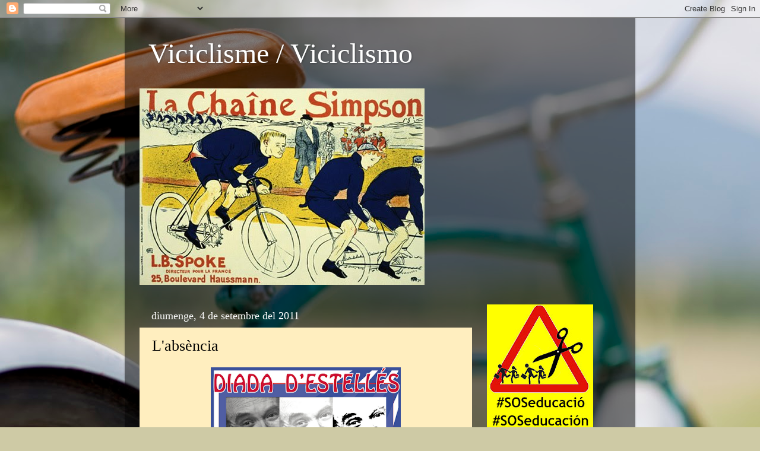

--- FILE ---
content_type: text/html; charset=UTF-8
request_url: https://viciclisme.blogspot.com/2011/09/labsencia.html
body_size: 31632
content:
<!DOCTYPE html>
<html class='v2' dir='ltr' lang='ca'>
<head>
<link href='https://www.blogger.com/static/v1/widgets/335934321-css_bundle_v2.css' rel='stylesheet' type='text/css'/>
<meta content='width=1100' name='viewport'/>
<meta content='text/html; charset=UTF-8' http-equiv='Content-Type'/>
<meta content='blogger' name='generator'/>
<link href='https://viciclisme.blogspot.com/favicon.ico' rel='icon' type='image/x-icon'/>
<link href='http://viciclisme.blogspot.com/2011/09/labsencia.html' rel='canonical'/>
<link rel="alternate" type="application/atom+xml" title="Viciclisme / Viciclismo - Atom" href="https://viciclisme.blogspot.com/feeds/posts/default" />
<link rel="alternate" type="application/rss+xml" title="Viciclisme / Viciclismo - RSS" href="https://viciclisme.blogspot.com/feeds/posts/default?alt=rss" />
<link rel="service.post" type="application/atom+xml" title="Viciclisme / Viciclismo - Atom" href="https://www.blogger.com/feeds/5134637942672300766/posts/default" />

<link rel="alternate" type="application/atom+xml" title="Viciclisme / Viciclismo - Atom" href="https://viciclisme.blogspot.com/feeds/5087351050897440520/comments/default" />
<!--Can't find substitution for tag [blog.ieCssRetrofitLinks]-->
<link href='https://blogger.googleusercontent.com/img/b/R29vZ2xl/AVvXsEjRnnKUa2P0f_FWI5tf2mAipbocnm_9hdqXZHjRw1nSOHGT0FXctDZUJ91Bni1VjZhVjRUDtp8mkkTmALTfgyvaGNVTPjsEv_1n9d9Vu0QXN6L8q24hRMiBmcN3FPFadwi4XqiowI8cma0/s320/Diada_Estelles_02_.png' rel='image_src'/>
<meta content='http://viciclisme.blogspot.com/2011/09/labsencia.html' property='og:url'/>
<meta content='L&#39;absència' property='og:title'/>
<meta content='Diada Estellés     Lo jorn ha por de perdre sa claror      AUSIAS MARCH       El món és bell, és amable la vida.   Amb aquest vers inicia...' property='og:description'/>
<meta content='https://blogger.googleusercontent.com/img/b/R29vZ2xl/AVvXsEjRnnKUa2P0f_FWI5tf2mAipbocnm_9hdqXZHjRw1nSOHGT0FXctDZUJ91Bni1VjZhVjRUDtp8mkkTmALTfgyvaGNVTPjsEv_1n9d9Vu0QXN6L8q24hRMiBmcN3FPFadwi4XqiowI8cma0/w1200-h630-p-k-no-nu/Diada_Estelles_02_.png' property='og:image'/>
<title>Viciclisme / Viciclismo: L'absència</title>
<style id='page-skin-1' type='text/css'><!--
/*-----------------------------------------------
Blogger Template Style
Name:     Picture Window
Designer: Blogger
URL:      www.blogger.com
----------------------------------------------- */
/* Content
----------------------------------------------- */
body {
font: normal normal 15px Georgia, Utopia, 'Palatino Linotype', Palatino, serif;;
color: #000000;
background: #CECAA5 url(//themes.googleusercontent.com/image?id=1SU4exmPZwuSZcmSmO2nhJnlSEfKyltpGLEBb71x8VUr2L0MkmlLtYz39FC5gRHOPNeFV) no-repeat fixed top center /* Credit: rocksunderwater (http://www.istockphoto.com/googleimages.php?id=9749479&platform=blogger) */;
}
html body .region-inner {
min-width: 0;
max-width: 100%;
width: auto;
}
.content-outer {
font-size: 90%;
}
a:link {
text-decoration:none;
color: #39ad95;
}
a:visited {
text-decoration:none;
color: #50ad39;
}
a:hover {
text-decoration:underline;
color: #ff1129;
}
.content-outer {
background: transparent url(//www.blogblog.com/1kt/transparent/black50.png) repeat scroll top left;
-moz-border-radius: 0;
-webkit-border-radius: 0;
-goog-ms-border-radius: 0;
border-radius: 0;
-moz-box-shadow: 0 0 3px rgba(0, 0, 0, .15);
-webkit-box-shadow: 0 0 3px rgba(0, 0, 0, .15);
-goog-ms-box-shadow: 0 0 3px rgba(0, 0, 0, .15);
box-shadow: 0 0 3px rgba(0, 0, 0, .15);
margin: 0 auto;
}
.content-inner {
padding: 10px;
}
/* Header
----------------------------------------------- */
.header-outer {
background: transparent none repeat-x scroll top left;
_background-image: none;
color: #ffffff;
-moz-border-radius: 0;
-webkit-border-radius: 0;
-goog-ms-border-radius: 0;
border-radius: 0;
}
.Header img, .Header #header-inner {
-moz-border-radius: 0;
-webkit-border-radius: 0;
-goog-ms-border-radius: 0;
border-radius: 0;
}
.header-inner .Header .titlewrapper,
.header-inner .Header .descriptionwrapper {
padding-left: 30px;
padding-right: 30px;
}
.Header h1 {
font: normal normal 48px Georgia, Utopia, 'Palatino Linotype', Palatino, serif;
text-shadow: 1px 1px 3px rgba(0, 0, 0, 0.3);
}
.Header h1 a {
color: #ffffff;
}
.Header .description {
font-size: 130%;
}
/* Tabs
----------------------------------------------- */
.tabs-inner {
margin: .5em 15px 1em;
padding: 0;
}
.tabs-inner .section {
margin: 0;
}
.tabs-inner .widget ul {
padding: 0;
background: #4f4f4f none repeat scroll bottom;
-moz-border-radius: 0;
-webkit-border-radius: 0;
-goog-ms-border-radius: 0;
border-radius: 0;
}
.tabs-inner .widget li {
border: none;
}
.tabs-inner .widget li a {
display: inline-block;
padding: .5em 1em;
margin-right: 0;
color: #39ad95;
font: normal normal 15px Georgia, Utopia, 'Palatino Linotype', Palatino, serif;
-moz-border-radius: 0 0 0 0;
-webkit-border-top-left-radius: 0;
-webkit-border-top-right-radius: 0;
-goog-ms-border-radius: 0 0 0 0;
border-radius: 0 0 0 0;
background: transparent none no-repeat scroll top left;
border-right: 1px solid #000000;
}
.tabs-inner .widget li:first-child a {
padding-left: 1.25em;
-moz-border-radius-topleft: 0;
-moz-border-radius-bottomleft: 0;
-webkit-border-top-left-radius: 0;
-webkit-border-bottom-left-radius: 0;
-goog-ms-border-top-left-radius: 0;
-goog-ms-border-bottom-left-radius: 0;
border-top-left-radius: 0;
border-bottom-left-radius: 0;
}
.tabs-inner .widget li.selected a,
.tabs-inner .widget li a:hover {
position: relative;
z-index: 1;
background: #f4cd00 none repeat scroll bottom;
color: #ffffff;
-moz-box-shadow: 0 0 0 rgba(0, 0, 0, .15);
-webkit-box-shadow: 0 0 0 rgba(0, 0, 0, .15);
-goog-ms-box-shadow: 0 0 0 rgba(0, 0, 0, .15);
box-shadow: 0 0 0 rgba(0, 0, 0, .15);
}
/* Headings
----------------------------------------------- */
h2 {
font: normal normal 18px Georgia, Utopia, 'Palatino Linotype', Palatino, serif;
text-transform: none;
color: #ffffff;
margin: .5em 0;
}
/* Main
----------------------------------------------- */
.main-outer {
background: transparent none repeat scroll top center;
-moz-border-radius: 0 0 0 0;
-webkit-border-top-left-radius: 0;
-webkit-border-top-right-radius: 0;
-webkit-border-bottom-left-radius: 0;
-webkit-border-bottom-right-radius: 0;
-goog-ms-border-radius: 0 0 0 0;
border-radius: 0 0 0 0;
-moz-box-shadow: 0 0 0 rgba(0, 0, 0, .15);
-webkit-box-shadow: 0 0 0 rgba(0, 0, 0, .15);
-goog-ms-box-shadow: 0 0 0 rgba(0, 0, 0, .15);
box-shadow: 0 0 0 rgba(0, 0, 0, .15);
}
.main-inner {
padding: 15px 20px 20px;
}
.main-inner .column-center-inner {
padding: 0 0;
}
.main-inner .column-left-inner {
padding-left: 0;
}
.main-inner .column-right-inner {
padding-right: 0;
}
/* Posts
----------------------------------------------- */
h3.post-title {
margin: 0;
font: normal normal 26px Georgia, Utopia, 'Palatino Linotype', Palatino, serif;;
}
.comments h4 {
margin: 1em 0 0;
font: normal normal 26px Georgia, Utopia, 'Palatino Linotype', Palatino, serif;;
}
.date-header span {
color: #ffffff;
}
.post-outer {
background-color: #ffeebf;
border: solid 1px transparent;
-moz-border-radius: 0;
-webkit-border-radius: 0;
border-radius: 0;
-goog-ms-border-radius: 0;
padding: 15px 20px;
margin: 0 -20px 20px;
}
.post-body {
line-height: 1.4;
font-size: 110%;
position: relative;
}
.post-header {
margin: 0 0 1.5em;
color: #9f9f9f;
line-height: 1.6;
}
.post-footer {
margin: .5em 0 0;
color: #9f9f9f;
line-height: 1.6;
}
#blog-pager {
font-size: 140%
}
#comments .comment-author {
padding-top: 1.5em;
border-top: dashed 1px #ccc;
border-top: dashed 1px rgba(128, 128, 128, .5);
background-position: 0 1.5em;
}
#comments .comment-author:first-child {
padding-top: 0;
border-top: none;
}
.avatar-image-container {
margin: .2em 0 0;
}
/* Comments
----------------------------------------------- */
.comments .comments-content .icon.blog-author {
background-repeat: no-repeat;
background-image: url([data-uri]);
}
.comments .comments-content .loadmore a {
border-top: 1px solid #ff1129;
border-bottom: 1px solid #ff1129;
}
.comments .continue {
border-top: 2px solid #ff1129;
}
/* Widgets
----------------------------------------------- */
.widget ul, .widget #ArchiveList ul.flat {
padding: 0;
list-style: none;
}
.widget ul li, .widget #ArchiveList ul.flat li {
border-top: dashed 1px #ccc;
border-top: dashed 1px rgba(128, 128, 128, .5);
}
.widget ul li:first-child, .widget #ArchiveList ul.flat li:first-child {
border-top: none;
}
.widget .post-body ul {
list-style: disc;
}
.widget .post-body ul li {
border: none;
}
/* Footer
----------------------------------------------- */
.footer-outer {
color:#000000;
background: transparent none repeat scroll top center;
-moz-border-radius: 0 0 0 0;
-webkit-border-top-left-radius: 0;
-webkit-border-top-right-radius: 0;
-webkit-border-bottom-left-radius: 0;
-webkit-border-bottom-right-radius: 0;
-goog-ms-border-radius: 0 0 0 0;
border-radius: 0 0 0 0;
-moz-box-shadow: 0 0 0 rgba(0, 0, 0, .15);
-webkit-box-shadow: 0 0 0 rgba(0, 0, 0, .15);
-goog-ms-box-shadow: 0 0 0 rgba(0, 0, 0, .15);
box-shadow: 0 0 0 rgba(0, 0, 0, .15);
}
.footer-inner {
padding: 10px 20px 20px;
}
.footer-outer a {
color: #39ad95;
}
.footer-outer a:visited {
color: #50ad39;
}
.footer-outer a:hover {
color: #ff1129;
}
.footer-outer .widget h2 {
color: #ffffff;
}
/* Mobile
----------------------------------------------- */
html body.mobile {
height: auto;
}
html body.mobile {
min-height: 480px;
background-size: 100% auto;
}
.mobile .body-fauxcolumn-outer {
background: transparent none repeat scroll top left;
}
html .mobile .mobile-date-outer, html .mobile .blog-pager {
border-bottom: none;
background: transparent none repeat scroll top center;
margin-bottom: 10px;
}
.mobile .date-outer {
background: transparent none repeat scroll top center;
}
.mobile .header-outer, .mobile .main-outer,
.mobile .post-outer, .mobile .footer-outer {
-moz-border-radius: 0;
-webkit-border-radius: 0;
-goog-ms-border-radius: 0;
border-radius: 0;
}
.mobile .content-outer,
.mobile .main-outer,
.mobile .post-outer {
background: inherit;
border: none;
}
.mobile .content-outer {
font-size: 100%;
}
.mobile-link-button {
background-color: #39ad95;
}
.mobile-link-button a:link, .mobile-link-button a:visited {
color: #ffeebf;
}
.mobile-index-contents {
color: #000000;
}
.mobile .tabs-inner .PageList .widget-content {
background: #f4cd00 none repeat scroll bottom;
color: #ffffff;
}
.mobile .tabs-inner .PageList .widget-content .pagelist-arrow {
border-left: 1px solid #000000;
}

--></style>
<style id='template-skin-1' type='text/css'><!--
body {
min-width: 860px;
}
.content-outer, .content-fauxcolumn-outer, .region-inner {
min-width: 860px;
max-width: 860px;
_width: 860px;
}
.main-inner .columns {
padding-left: 0px;
padding-right: 250px;
}
.main-inner .fauxcolumn-center-outer {
left: 0px;
right: 250px;
/* IE6 does not respect left and right together */
_width: expression(this.parentNode.offsetWidth -
parseInt("0px") -
parseInt("250px") + 'px');
}
.main-inner .fauxcolumn-left-outer {
width: 0px;
}
.main-inner .fauxcolumn-right-outer {
width: 250px;
}
.main-inner .column-left-outer {
width: 0px;
right: 100%;
margin-left: -0px;
}
.main-inner .column-right-outer {
width: 250px;
margin-right: -250px;
}
#layout {
min-width: 0;
}
#layout .content-outer {
min-width: 0;
width: 800px;
}
#layout .region-inner {
min-width: 0;
width: auto;
}
body#layout div.add_widget {
padding: 8px;
}
body#layout div.add_widget a {
margin-left: 32px;
}
--></style>
<style>
    body {background-image:url(\/\/themes.googleusercontent.com\/image?id=1SU4exmPZwuSZcmSmO2nhJnlSEfKyltpGLEBb71x8VUr2L0MkmlLtYz39FC5gRHOPNeFV);}
    
@media (max-width: 200px) { body {background-image:url(\/\/themes.googleusercontent.com\/image?id=1SU4exmPZwuSZcmSmO2nhJnlSEfKyltpGLEBb71x8VUr2L0MkmlLtYz39FC5gRHOPNeFV&options=w200);}}
@media (max-width: 400px) and (min-width: 201px) { body {background-image:url(\/\/themes.googleusercontent.com\/image?id=1SU4exmPZwuSZcmSmO2nhJnlSEfKyltpGLEBb71x8VUr2L0MkmlLtYz39FC5gRHOPNeFV&options=w400);}}
@media (max-width: 800px) and (min-width: 401px) { body {background-image:url(\/\/themes.googleusercontent.com\/image?id=1SU4exmPZwuSZcmSmO2nhJnlSEfKyltpGLEBb71x8VUr2L0MkmlLtYz39FC5gRHOPNeFV&options=w800);}}
@media (max-width: 1200px) and (min-width: 801px) { body {background-image:url(\/\/themes.googleusercontent.com\/image?id=1SU4exmPZwuSZcmSmO2nhJnlSEfKyltpGLEBb71x8VUr2L0MkmlLtYz39FC5gRHOPNeFV&options=w1200);}}
/* Last tag covers anything over one higher than the previous max-size cap. */
@media (min-width: 1201px) { body {background-image:url(\/\/themes.googleusercontent.com\/image?id=1SU4exmPZwuSZcmSmO2nhJnlSEfKyltpGLEBb71x8VUr2L0MkmlLtYz39FC5gRHOPNeFV&options=w1600);}}
  </style>
<link href='https://www.blogger.com/dyn-css/authorization.css?targetBlogID=5134637942672300766&amp;zx=37e5034f-743f-4c19-8195-8485e9a5acab' media='none' onload='if(media!=&#39;all&#39;)media=&#39;all&#39;' rel='stylesheet'/><noscript><link href='https://www.blogger.com/dyn-css/authorization.css?targetBlogID=5134637942672300766&amp;zx=37e5034f-743f-4c19-8195-8485e9a5acab' rel='stylesheet'/></noscript>
<meta name='google-adsense-platform-account' content='ca-host-pub-1556223355139109'/>
<meta name='google-adsense-platform-domain' content='blogspot.com'/>

</head>
<body class='loading variant-screen'>
<div class='navbar section' id='navbar' name='Barra de navegació'><div class='widget Navbar' data-version='1' id='Navbar1'><script type="text/javascript">
    function setAttributeOnload(object, attribute, val) {
      if(window.addEventListener) {
        window.addEventListener('load',
          function(){ object[attribute] = val; }, false);
      } else {
        window.attachEvent('onload', function(){ object[attribute] = val; });
      }
    }
  </script>
<div id="navbar-iframe-container"></div>
<script type="text/javascript" src="https://apis.google.com/js/platform.js"></script>
<script type="text/javascript">
      gapi.load("gapi.iframes:gapi.iframes.style.bubble", function() {
        if (gapi.iframes && gapi.iframes.getContext) {
          gapi.iframes.getContext().openChild({
              url: 'https://www.blogger.com/navbar/5134637942672300766?po\x3d5087351050897440520\x26origin\x3dhttps://viciclisme.blogspot.com',
              where: document.getElementById("navbar-iframe-container"),
              id: "navbar-iframe"
          });
        }
      });
    </script><script type="text/javascript">
(function() {
var script = document.createElement('script');
script.type = 'text/javascript';
script.src = '//pagead2.googlesyndication.com/pagead/js/google_top_exp.js';
var head = document.getElementsByTagName('head')[0];
if (head) {
head.appendChild(script);
}})();
</script>
</div></div>
<div class='body-fauxcolumns'>
<div class='fauxcolumn-outer body-fauxcolumn-outer'>
<div class='cap-top'>
<div class='cap-left'></div>
<div class='cap-right'></div>
</div>
<div class='fauxborder-left'>
<div class='fauxborder-right'></div>
<div class='fauxcolumn-inner'>
</div>
</div>
<div class='cap-bottom'>
<div class='cap-left'></div>
<div class='cap-right'></div>
</div>
</div>
</div>
<div class='content'>
<div class='content-fauxcolumns'>
<div class='fauxcolumn-outer content-fauxcolumn-outer'>
<div class='cap-top'>
<div class='cap-left'></div>
<div class='cap-right'></div>
</div>
<div class='fauxborder-left'>
<div class='fauxborder-right'></div>
<div class='fauxcolumn-inner'>
</div>
</div>
<div class='cap-bottom'>
<div class='cap-left'></div>
<div class='cap-right'></div>
</div>
</div>
</div>
<div class='content-outer'>
<div class='content-cap-top cap-top'>
<div class='cap-left'></div>
<div class='cap-right'></div>
</div>
<div class='fauxborder-left content-fauxborder-left'>
<div class='fauxborder-right content-fauxborder-right'></div>
<div class='content-inner'>
<header>
<div class='header-outer'>
<div class='header-cap-top cap-top'>
<div class='cap-left'></div>
<div class='cap-right'></div>
</div>
<div class='fauxborder-left header-fauxborder-left'>
<div class='fauxborder-right header-fauxborder-right'></div>
<div class='region-inner header-inner'>
<div class='header section' id='header' name='Capçalera'><div class='widget Header' data-version='1' id='Header1'>
<div id='header-inner'>
<div class='titlewrapper'>
<h1 class='title'>
<a href='https://viciclisme.blogspot.com/'>
Viciclisme / Viciclismo
</a>
</h1>
</div>
<div class='descriptionwrapper'>
<p class='description'><span>
</span></p>
</div>
</div>
</div></div>
</div>
</div>
<div class='header-cap-bottom cap-bottom'>
<div class='cap-left'></div>
<div class='cap-right'></div>
</div>
</div>
</header>
<div class='tabs-outer'>
<div class='tabs-cap-top cap-top'>
<div class='cap-left'></div>
<div class='cap-right'></div>
</div>
<div class='fauxborder-left tabs-fauxborder-left'>
<div class='fauxborder-right tabs-fauxborder-right'></div>
<div class='region-inner tabs-inner'>
<div class='tabs section' id='crosscol' name='Multicolumnes'><div class='widget Image' data-version='1' id='Image1'>
<div class='widget-content'>
<img alt='' height='331' id='Image1_img' src='//3.bp.blogspot.com/_tmsJJwlnEII/TFLDwUvp0QI/AAAAAAAAAFE/jsr5VZ8nlFA/S760/Chaine+simpson.jpg' width='480'/>
<br/>
</div>
<div class='clear'></div>
</div></div>
<div class='tabs no-items section' id='crosscol-overflow' name='Cross-Column 2'></div>
</div>
</div>
<div class='tabs-cap-bottom cap-bottom'>
<div class='cap-left'></div>
<div class='cap-right'></div>
</div>
</div>
<div class='main-outer'>
<div class='main-cap-top cap-top'>
<div class='cap-left'></div>
<div class='cap-right'></div>
</div>
<div class='fauxborder-left main-fauxborder-left'>
<div class='fauxborder-right main-fauxborder-right'></div>
<div class='region-inner main-inner'>
<div class='columns fauxcolumns'>
<div class='fauxcolumn-outer fauxcolumn-center-outer'>
<div class='cap-top'>
<div class='cap-left'></div>
<div class='cap-right'></div>
</div>
<div class='fauxborder-left'>
<div class='fauxborder-right'></div>
<div class='fauxcolumn-inner'>
</div>
</div>
<div class='cap-bottom'>
<div class='cap-left'></div>
<div class='cap-right'></div>
</div>
</div>
<div class='fauxcolumn-outer fauxcolumn-left-outer'>
<div class='cap-top'>
<div class='cap-left'></div>
<div class='cap-right'></div>
</div>
<div class='fauxborder-left'>
<div class='fauxborder-right'></div>
<div class='fauxcolumn-inner'>
</div>
</div>
<div class='cap-bottom'>
<div class='cap-left'></div>
<div class='cap-right'></div>
</div>
</div>
<div class='fauxcolumn-outer fauxcolumn-right-outer'>
<div class='cap-top'>
<div class='cap-left'></div>
<div class='cap-right'></div>
</div>
<div class='fauxborder-left'>
<div class='fauxborder-right'></div>
<div class='fauxcolumn-inner'>
</div>
</div>
<div class='cap-bottom'>
<div class='cap-left'></div>
<div class='cap-right'></div>
</div>
</div>
<!-- corrects IE6 width calculation -->
<div class='columns-inner'>
<div class='column-center-outer'>
<div class='column-center-inner'>
<div class='main section' id='main' name='Principal'><div class='widget Blog' data-version='1' id='Blog1'>
<div class='blog-posts hfeed'>

          <div class="date-outer">
        
<h2 class='date-header'><span>diumenge, 4 de setembre del 2011</span></h2>

          <div class="date-posts">
        
<div class='post-outer'>
<div class='post hentry uncustomized-post-template' itemprop='blogPost' itemscope='itemscope' itemtype='http://schema.org/BlogPosting'>
<meta content='https://blogger.googleusercontent.com/img/b/R29vZ2xl/AVvXsEjRnnKUa2P0f_FWI5tf2mAipbocnm_9hdqXZHjRw1nSOHGT0FXctDZUJ91Bni1VjZhVjRUDtp8mkkTmALTfgyvaGNVTPjsEv_1n9d9Vu0QXN6L8q24hRMiBmcN3FPFadwi4XqiowI8cma0/s320/Diada_Estelles_02_.png' itemprop='image_url'/>
<meta content='5134637942672300766' itemprop='blogId'/>
<meta content='5087351050897440520' itemprop='postId'/>
<a name='5087351050897440520'></a>
<h3 class='post-title entry-title' itemprop='name'>
L'absència
</h3>
<div class='post-header'>
<div class='post-header-line-1'></div>
</div>
<div class='post-body entry-content' id='post-body-5087351050897440520' itemprop='description articleBody'>
<div style="text-align: center;"><a href="https://blogger.googleusercontent.com/img/b/R29vZ2xl/AVvXsEjRnnKUa2P0f_FWI5tf2mAipbocnm_9hdqXZHjRw1nSOHGT0FXctDZUJ91Bni1VjZhVjRUDtp8mkkTmALTfgyvaGNVTPjsEv_1n9d9Vu0QXN6L8q24hRMiBmcN3FPFadwi4XqiowI8cma0/s1600/Diada_Estelles_02_.png" onblur="try {parent.deselectBloggerImageGracefully();} catch(e) {}"><img alt="" border="0" id="BLOGGER_PHOTO_ID_5648256864448664818" src="https://blogger.googleusercontent.com/img/b/R29vZ2xl/AVvXsEjRnnKUa2P0f_FWI5tf2mAipbocnm_9hdqXZHjRw1nSOHGT0FXctDZUJ91Bni1VjZhVjRUDtp8mkkTmALTfgyvaGNVTPjsEv_1n9d9Vu0QXN6L8q24hRMiBmcN3FPFadwi4XqiowI8cma0/s320/Diada_Estelles_02_.png" style="display:block; margin:0px auto 10px; text-align:center;cursor:pointer; cursor:hand;width: 320px; height: 213px;" /></a><span style="font-style: italic;"><a href="http://vpamies.blogspot.com/2011/08/segona-diada-estelles.html"><span style="font-size:85%;">Diada Estellés</span></a><br /><br /></span></div><div style="text-align: center;">  <p style="margin:0in;font-style:italic;font-family:Georgia;font-size:12.0pt" lang="ca"><span style="font-size:85%;">Lo jorn ha por de perdre sa claror</span></p>  <p style="margin:0in;font-style:italic;font-family:Georgia;font-size:12.0pt" lang="ca"><span style="font-size:85%;"> </span></p>  <p style="margin:0in;font-style:italic;font-family:Georgia;font-size:12.0pt" lang="ca"><span style="font-size:85%;">AUSIAS MARCH</span></p>  <br /><p style="margin:0in;font-style:italic;font-family:Georgia;font-size:12.0pt" lang="ca"><span style="font-size:85%;"> </span></p>  <p style="margin:0in;font-style:italic;font-family:Georgia;font-size:12.0pt" lang="ca"><span style="font-size:85%;">El món és bell, és amable la vida.</span></p>  <p style="margin:0in;font-style:italic;font-family:Georgia;font-size:12.0pt" lang="ca"><span style="font-size:85%;">Amb aquest vers inicia el teu cant.</span></p>  <p style="margin:0in;font-style:italic;font-family:Georgia;font-size:12.0pt" lang="ca"><span style="font-size:85%;">Tin ben present que el teu cant ha de ser</span></p>  <p style="margin:0in;font-style:italic;font-family:Georgia;font-size:12.0pt" lang="ca"><span style="font-size:85%;">com un carrer, ple de gents i de coses;</span></p>  <p style="margin:0in;font-style:italic;font-family:Georgia;font-size:12.0pt" lang="ca"><span style="font-size:85%;">com un carrer, per on passen tramvies:</span></p>  <p style="margin:0in;font-style:italic;font-family:Georgia;font-size:12.0pt" lang="ca"><span style="font-size:85%;">com un carrer. I per l'aire, balcons.</span></p>  <p style="margin:0in;font-style:italic;font-family:Georgia;font-size:12.0pt" lang="ca"><span style="font-size:85%;">D'ací endavant, pots escriure el que vulgues.</span></p>  <p style="margin:0in;font-style:italic;font-family:Georgia;font-size:12.0pt" lang="ca"><span style="font-size:85%;">Un déu ocult et durà de la mà.</span></p>  <p style="margin:0in;font-style:italic;font-family:Georgia;font-size:12.0pt" lang="ca"><span style="font-size:85%;">No te'n refies.</span></p>  <p style="margin:0in;font-family:Calibri;font-size:11.0pt"><span style="font-size:85%;"> </span></p>  <p style="margin: 0in; font-style: italic; font-family: Georgia; font-size: 12pt;" lang="ca"><span style="font-size:85%;">V.A. ESTELLÉS, L'engan conech<span style=""> <br /></span></span></p><p style="margin: 0in; font-style: italic; font-family: Georgia; font-size: 12pt;" lang="ca"><br /><span style="font-size:85%;"><span style=""></span></span></p><p style="margin: 0in; font-style: italic; font-family: Georgia; font-size: 12pt; text-align: center;" lang="ca">  </p><p style="margin:0in;font-family:Georgia;font-size:12.0pt" lang="ca">El poeta brilla per la seua absència. </p>  <p style="margin:0in;font-family:Georgia;font-size:12.0pt" lang="ca">L'absència de sí mateix </p>  <p style="margin:0in;font-family:Georgia;font-size:12.0pt" lang="ca">és una mena d'abast oceànic, </p>  <p style="margin:0in;font-family:Georgia;font-size:12.0pt" lang="ca">de rebost que li permet parlar </p>  <p style="margin:0in;font-family:Georgia;font-size:12.0pt" lang="ca">d'un pebrot torrat amb la magnificència </p>  <p style="margin:0in;font-family:Georgia;font-size:12.0pt" lang="ca">que els déus famolencs s'empassen l'univers. </p>  <p style="margin:0in;font-family:Georgia;font-size:12.0pt" lang="ca">Perquè el poeta s'empassa l'univers sencer </p>  <p style="margin:0in;font-family:Georgia;font-size:12.0pt" lang="ca">dins un raig d'oli atrapat de sol, </p>  <p style="margin:0in;font-family:Georgia;font-size:12.0pt" lang="ca">la mar gruixuda dels plors del món </p>  <p style="margin:0in;font-family:Georgia;font-size:12.0pt" lang="ca">dins un got de vi negre, </p>  <p style="margin:0in;font-family:Georgia;font-size:12.0pt" lang="ca">espès com la seua ànima, </p>  <p style="margin:0in;font-family:Georgia;font-size:12.0pt" lang="ca">tèrbol com els seus desitjos </p>  <p style="margin:0in;font-family:Georgia;font-size:12.0pt" lang="ca">destil&#183;lant mots que s'ajunten </p>  <p style="margin:0in;font-family:Georgia;font-size:12.0pt" lang="ca">en versos propers al món </p>  <p style="margin:0in;font-family:Georgia;font-size:12.0pt" lang="ca">tant i com s'allunyen d'ell. </p>  <p style="margin:0in;font-family:Georgia;font-size:12.0pt" lang="ca">El poeta deu saber, ha de saber, </p>  <p style="margin:0in;font-family:Georgia;font-size:12.0pt" lang="ca">per principi irrefutable, </p>  <p style="margin:0in;font-family:Georgia;font-size:12.0pt" lang="ca">el nul interès que ell mateix en té </p>  <p style="margin:0in;font-family:Georgia;font-size:12.0pt" lang="ca">més enllà del seus essers benvolguts, </p>  <p style="margin:0in;font-family:Georgia;font-size:12.0pt" lang="ca">que tot li ho perdonen i obliden. </p>  <p style="margin:0in;font-family:Georgia;font-size:12.0pt" lang="ca">Si és la veu dels déus, </p>  <p style="margin:0in;font-family:Georgia;font-size:12.0pt" lang="ca">a qui pot interessar la seua ànima mutilada?</p>  <p style="margin:0in;font-family:Georgia;font-size:12.0pt" lang="ca">Si és la veu dels homes,</p>  <p style="margin:0in;font-family:Georgia;font-size:12.0pt" lang="ca">a qui plany el seu cor marcit</p>  <p style="margin:0in;font-family:Georgia;font-size:12.0pt" lang="ca">d'infinites rancúnies i vulgaritats? </p>  <p style="margin:0in;font-family:Georgia;font-size:12.0pt" lang="ca">Només d'absència podrà escriure </p>  <p style="margin:0in;font-family:Georgia;font-size:12.0pt" lang="ca">alguna cosa tan extraordinària com:</p>  <p style="margin:0in;font-family:Georgia;font-size:12.0pt" lang="ca"><span style="mso-spacerun:yes"> </span><span style="font-style:italic">No hi havia a València dos cames com les teues&#8230;</span> </p>  <p style="margin:0in;font-family:Georgia;font-size:12.0pt" lang="ca">El principal enemic del poeta </p>  <p style="margin:0in;font-family:Georgia;font-size:12.0pt" lang="ca">és ell mateix. El seu dol o joia, </p>  <p style="margin:0in;font-family:Georgia;font-size:12.0pt" lang="ca">que no són els de ningú més. </p>  <p style="margin:0in;font-family:Georgia;font-size:12.0pt" lang="ca">El seu amor o desamor, </p>  <p style="margin:0in;font-family:Georgia;font-size:12.0pt" lang="ca">que ens deixa freds </p>  <p style="margin:0in;font-family:Georgia;font-size:12.0pt" lang="ca">si no en parla del nostre. </p>  <p style="margin:0in;font-family:Georgia;font-size:12.0pt" lang="ca">Ai, poeta, l'absència de tu mateix </p>  <p style="margin:0in;font-family:Georgia;font-size:12.0pt" lang="ca">són els teus millors versos. </p>  <p style="margin:0in;font-family:Georgia;font-size:12.0pt" lang="ca">No volem l'exquisidesa </p>  <p style="margin:0in;font-family:Georgia;font-size:12.0pt" lang="ca">del teu esguard sobre el món, </p>  <p style="margin:0in;font-family:Georgia;font-size:12.0pt" lang="ca">volem l'exquisidesa del món </p>  <p style="margin:0in;font-family:Georgia;font-size:12.0pt" lang="ca">cantada pel teu esguard. </p>  <p style="margin:0in;font-family:Georgia;font-size:12.0pt" lang="ca">De què ens serveix </p>  <p style="margin:0in;font-family:Georgia;font-size:12.0pt" lang="ca">la precisió de la paraula </p>  <p style="margin:0in;font-family:Georgia;font-size:12.0pt" lang="ca">si no és la paraula precisada?</p>  <p style="margin:0in;font-family:Georgia;font-size:12.0pt" lang="ca">El poeta no hauria de ser </p>  <p style="margin:0in;font-family:Georgia;font-size:12.0pt" lang="ca">roda i bicicleta,</p>  <p style="margin:0in;font-family:Georgia;font-size:12.0pt" lang="ca">art i part de tan estrany viatge</p>  <p style="margin:0in;font-family:Georgia;font-size:12.0pt" lang="ca">on dues cames copsen el món.</p>  <p style="margin:0in;font-family:Georgia;font-size:12.0pt" lang="ca">El poeta brilla per la seua absència, </p>  <p style="margin:0in;font-family:Georgia;font-size:12.0pt" lang="ca">i tanmateix, tot ell és el seu poema.</p>    </div>
<div style='clear: both;'></div>
</div>
<div class='post-footer'>
<div class='post-footer-line post-footer-line-1'>
<span class='post-author vcard'>
Pedalejat per
<span class='fn' itemprop='author' itemscope='itemscope' itemtype='http://schema.org/Person'>
<meta content='https://www.blogger.com/profile/16804429274744644506' itemprop='url'/>
<a class='g-profile' href='https://www.blogger.com/profile/16804429274744644506' rel='author' title='author profile'>
<span itemprop='name'>Vicicle</span>
</a>
</span>
</span>
<span class='post-timestamp'>
a les
<meta content='http://viciclisme.blogspot.com/2011/09/labsencia.html' itemprop='url'/>
<a class='timestamp-link' href='https://viciclisme.blogspot.com/2011/09/labsencia.html' rel='bookmark' title='permanent link'><abbr class='published' itemprop='datePublished' title='2011-09-04T00:00:00+02:00'>0:00:00</abbr></a>
</span>
<span class='post-comment-link'>
</span>
<span class='post-icons'>
<span class='item-control blog-admin pid-897918263'>
<a href='https://www.blogger.com/post-edit.g?blogID=5134637942672300766&postID=5087351050897440520&from=pencil' title='Modificar el missatge'>
<img alt='' class='icon-action' height='18' src='https://resources.blogblog.com/img/icon18_edit_allbkg.gif' width='18'/>
</a>
</span>
</span>
<div class='post-share-buttons goog-inline-block'>
<a class='goog-inline-block share-button sb-email' href='https://www.blogger.com/share-post.g?blogID=5134637942672300766&postID=5087351050897440520&target=email' target='_blank' title='Envia per correu electrònic'><span class='share-button-link-text'>Envia per correu electrònic</span></a><a class='goog-inline-block share-button sb-blog' href='https://www.blogger.com/share-post.g?blogID=5134637942672300766&postID=5087351050897440520&target=blog' onclick='window.open(this.href, "_blank", "height=270,width=475"); return false;' target='_blank' title='BlogThis!'><span class='share-button-link-text'>BlogThis!</span></a><a class='goog-inline-block share-button sb-twitter' href='https://www.blogger.com/share-post.g?blogID=5134637942672300766&postID=5087351050897440520&target=twitter' target='_blank' title='Comparteix a X'><span class='share-button-link-text'>Comparteix a X</span></a><a class='goog-inline-block share-button sb-facebook' href='https://www.blogger.com/share-post.g?blogID=5134637942672300766&postID=5087351050897440520&target=facebook' onclick='window.open(this.href, "_blank", "height=430,width=640"); return false;' target='_blank' title='Comparteix a Facebook'><span class='share-button-link-text'>Comparteix a Facebook</span></a><a class='goog-inline-block share-button sb-pinterest' href='https://www.blogger.com/share-post.g?blogID=5134637942672300766&postID=5087351050897440520&target=pinterest' target='_blank' title='Comparteix a Pinterest'><span class='share-button-link-text'>Comparteix a Pinterest</span></a>
</div>
</div>
<div class='post-footer-line post-footer-line-2'>
<span class='post-labels'>
Metàfores:
<a href='https://viciclisme.blogspot.com/search/label/Mitol%C3%B2giques' rel='tag'>Mitològiques</a>
</span>
</div>
<div class='post-footer-line post-footer-line-3'>
<span class='post-location'>
</span>
</div>
</div>
</div>
<div class='comments' id='comments'>
<a name='comments'></a>
<h4>11 comentaris:</h4>
<div class='comments-content'>
<script async='async' src='' type='text/javascript'></script>
<script type='text/javascript'>
    (function() {
      var items = null;
      var msgs = null;
      var config = {};

// <![CDATA[
      var cursor = null;
      if (items && items.length > 0) {
        cursor = parseInt(items[items.length - 1].timestamp) + 1;
      }

      var bodyFromEntry = function(entry) {
        var text = (entry &&
                    ((entry.content && entry.content.$t) ||
                     (entry.summary && entry.summary.$t))) ||
            '';
        if (entry && entry.gd$extendedProperty) {
          for (var k in entry.gd$extendedProperty) {
            if (entry.gd$extendedProperty[k].name == 'blogger.contentRemoved') {
              return '<span class="deleted-comment">' + text + '</span>';
            }
          }
        }
        return text;
      }

      var parse = function(data) {
        cursor = null;
        var comments = [];
        if (data && data.feed && data.feed.entry) {
          for (var i = 0, entry; entry = data.feed.entry[i]; i++) {
            var comment = {};
            // comment ID, parsed out of the original id format
            var id = /blog-(\d+).post-(\d+)/.exec(entry.id.$t);
            comment.id = id ? id[2] : null;
            comment.body = bodyFromEntry(entry);
            comment.timestamp = Date.parse(entry.published.$t) + '';
            if (entry.author && entry.author.constructor === Array) {
              var auth = entry.author[0];
              if (auth) {
                comment.author = {
                  name: (auth.name ? auth.name.$t : undefined),
                  profileUrl: (auth.uri ? auth.uri.$t : undefined),
                  avatarUrl: (auth.gd$image ? auth.gd$image.src : undefined)
                };
              }
            }
            if (entry.link) {
              if (entry.link[2]) {
                comment.link = comment.permalink = entry.link[2].href;
              }
              if (entry.link[3]) {
                var pid = /.*comments\/default\/(\d+)\?.*/.exec(entry.link[3].href);
                if (pid && pid[1]) {
                  comment.parentId = pid[1];
                }
              }
            }
            comment.deleteclass = 'item-control blog-admin';
            if (entry.gd$extendedProperty) {
              for (var k in entry.gd$extendedProperty) {
                if (entry.gd$extendedProperty[k].name == 'blogger.itemClass') {
                  comment.deleteclass += ' ' + entry.gd$extendedProperty[k].value;
                } else if (entry.gd$extendedProperty[k].name == 'blogger.displayTime') {
                  comment.displayTime = entry.gd$extendedProperty[k].value;
                }
              }
            }
            comments.push(comment);
          }
        }
        return comments;
      };

      var paginator = function(callback) {
        if (hasMore()) {
          var url = config.feed + '?alt=json&v=2&orderby=published&reverse=false&max-results=50';
          if (cursor) {
            url += '&published-min=' + new Date(cursor).toISOString();
          }
          window.bloggercomments = function(data) {
            var parsed = parse(data);
            cursor = parsed.length < 50 ? null
                : parseInt(parsed[parsed.length - 1].timestamp) + 1
            callback(parsed);
            window.bloggercomments = null;
          }
          url += '&callback=bloggercomments';
          var script = document.createElement('script');
          script.type = 'text/javascript';
          script.src = url;
          document.getElementsByTagName('head')[0].appendChild(script);
        }
      };
      var hasMore = function() {
        return !!cursor;
      };
      var getMeta = function(key, comment) {
        if ('iswriter' == key) {
          var matches = !!comment.author
              && comment.author.name == config.authorName
              && comment.author.profileUrl == config.authorUrl;
          return matches ? 'true' : '';
        } else if ('deletelink' == key) {
          return config.baseUri + '/comment/delete/'
               + config.blogId + '/' + comment.id;
        } else if ('deleteclass' == key) {
          return comment.deleteclass;
        }
        return '';
      };

      var replybox = null;
      var replyUrlParts = null;
      var replyParent = undefined;

      var onReply = function(commentId, domId) {
        if (replybox == null) {
          // lazily cache replybox, and adjust to suit this style:
          replybox = document.getElementById('comment-editor');
          if (replybox != null) {
            replybox.height = '250px';
            replybox.style.display = 'block';
            replyUrlParts = replybox.src.split('#');
          }
        }
        if (replybox && (commentId !== replyParent)) {
          replybox.src = '';
          document.getElementById(domId).insertBefore(replybox, null);
          replybox.src = replyUrlParts[0]
              + (commentId ? '&parentID=' + commentId : '')
              + '#' + replyUrlParts[1];
          replyParent = commentId;
        }
      };

      var hash = (window.location.hash || '#').substring(1);
      var startThread, targetComment;
      if (/^comment-form_/.test(hash)) {
        startThread = hash.substring('comment-form_'.length);
      } else if (/^c[0-9]+$/.test(hash)) {
        targetComment = hash.substring(1);
      }

      // Configure commenting API:
      var configJso = {
        'maxDepth': config.maxThreadDepth
      };
      var provider = {
        'id': config.postId,
        'data': items,
        'loadNext': paginator,
        'hasMore': hasMore,
        'getMeta': getMeta,
        'onReply': onReply,
        'rendered': true,
        'initComment': targetComment,
        'initReplyThread': startThread,
        'config': configJso,
        'messages': msgs
      };

      var render = function() {
        if (window.goog && window.goog.comments) {
          var holder = document.getElementById('comment-holder');
          window.goog.comments.render(holder, provider);
        }
      };

      // render now, or queue to render when library loads:
      if (window.goog && window.goog.comments) {
        render();
      } else {
        window.goog = window.goog || {};
        window.goog.comments = window.goog.comments || {};
        window.goog.comments.loadQueue = window.goog.comments.loadQueue || [];
        window.goog.comments.loadQueue.push(render);
      }
    })();
// ]]>
  </script>
<div id='comment-holder'>
<div class="comment-thread toplevel-thread"><ol id="top-ra"><li class="comment" id="c6185659000411066368"><div class="avatar-image-container"><img src="//blogger.googleusercontent.com/img/b/R29vZ2xl/AVvXsEjj-jHyUDT-kI21qKo0QewDu8PtJd0sVhiJfJEL72H_dVhk-0-8WJXquuV-qBGzQ70mQljuNj0B2d3IXMqdIgZfjvkdF9r8spptIdF2_uj_bbYvZGAPgTuBOvhUm-8Bww/s45-c/Uendo.bmp" alt=""/></div><div class="comment-block"><div class="comment-header"><cite class="user"><a href="https://www.blogger.com/profile/04391221357477669849" rel="nofollow">Francesc Mompó</a></cite><span class="icon user "></span><span class="datetime secondary-text"><a rel="nofollow" href="https://viciclisme.blogspot.com/2011/09/labsencia.html?showComment=1315115892609#c6185659000411066368">4 de setembre del 2011, a les 7:58</a></span></div><p class="comment-content">Honor i Glòria al poeta nacional.<br>Salut i Terra</p><span class="comment-actions secondary-text"><a class="comment-reply" target="_self" data-comment-id="6185659000411066368">Respon</a><span class="item-control blog-admin blog-admin pid-1069904044"><a target="_self" href="https://www.blogger.com/comment/delete/5134637942672300766/6185659000411066368">Elimina</a></span></span></div><div class="comment-replies"><div id="c6185659000411066368-rt" class="comment-thread inline-thread hidden"><span class="thread-toggle thread-expanded"><span class="thread-arrow"></span><span class="thread-count"><a target="_self">Respostes</a></span></span><ol id="c6185659000411066368-ra" class="thread-chrome thread-expanded"><div></div><div id="c6185659000411066368-continue" class="continue"><a class="comment-reply" target="_self" data-comment-id="6185659000411066368">Respon</a></div></ol></div></div><div class="comment-replybox-single" id="c6185659000411066368-ce"></div></li><li class="comment" id="c3317820251199985996"><div class="avatar-image-container"><img src="//www.blogger.com/img/blogger_logo_round_35.png" alt=""/></div><div class="comment-block"><div class="comment-header"><cite class="user"><a href="https://www.blogger.com/profile/13750157993547989646" rel="nofollow">Concha</a></cite><span class="icon user "></span><span class="datetime secondary-text"><a rel="nofollow" href="https://viciclisme.blogspot.com/2011/09/labsencia.html?showComment=1315123536758#c3317820251199985996">4 de setembre del 2011, a les 10:05</a></span></div><p class="comment-content">Molt bó el post i cantarem tots l&#39;absència de aquest poeta de tots ela poetes!!!beset.</p><span class="comment-actions secondary-text"><a class="comment-reply" target="_self" data-comment-id="3317820251199985996">Respon</a><span class="item-control blog-admin blog-admin pid-1359071828"><a target="_self" href="https://www.blogger.com/comment/delete/5134637942672300766/3317820251199985996">Elimina</a></span></span></div><div class="comment-replies"><div id="c3317820251199985996-rt" class="comment-thread inline-thread hidden"><span class="thread-toggle thread-expanded"><span class="thread-arrow"></span><span class="thread-count"><a target="_self">Respostes</a></span></span><ol id="c3317820251199985996-ra" class="thread-chrome thread-expanded"><div></div><div id="c3317820251199985996-continue" class="continue"><a class="comment-reply" target="_self" data-comment-id="3317820251199985996">Respon</a></div></ol></div></div><div class="comment-replybox-single" id="c3317820251199985996-ce"></div></li><li class="comment" id="c4298500040209256320"><div class="avatar-image-container"><img src="//blogger.googleusercontent.com/img/b/R29vZ2xl/AVvXsEjMoH_sQvM6mJ_wbXsO8rQs2feIVU-NeU5vPj6miL3GD85QqV-zpDT37wiQUVU8Ko2mKDAyznDed4OdzdU1aaJRpoYETLh_oQ81u0aVUYuvihEGLyhQEtEFegndpwRIMw/s45-c/*" alt=""/></div><div class="comment-block"><div class="comment-header"><cite class="user"><a href="https://www.blogger.com/profile/01293261072991928037" rel="nofollow">Elfreelang</a></cite><span class="icon user "></span><span class="datetime secondary-text"><a rel="nofollow" href="https://viciclisme.blogspot.com/2011/09/labsencia.html?showComment=1315127694030#c4298500040209256320">4 de setembre del 2011, a les 11:14</a></span></div><p class="comment-content">Molt bo el poeta viciclista homenatjant l&#39;altre poeta! bon dia d&#39;Estellés! més que absència ja és presència...</p><span class="comment-actions secondary-text"><a class="comment-reply" target="_self" data-comment-id="4298500040209256320">Respon</a><span class="item-control blog-admin blog-admin pid-1687591242"><a target="_self" href="https://www.blogger.com/comment/delete/5134637942672300766/4298500040209256320">Elimina</a></span></span></div><div class="comment-replies"><div id="c4298500040209256320-rt" class="comment-thread inline-thread hidden"><span class="thread-toggle thread-expanded"><span class="thread-arrow"></span><span class="thread-count"><a target="_self">Respostes</a></span></span><ol id="c4298500040209256320-ra" class="thread-chrome thread-expanded"><div></div><div id="c4298500040209256320-continue" class="continue"><a class="comment-reply" target="_self" data-comment-id="4298500040209256320">Respon</a></div></ol></div></div><div class="comment-replybox-single" id="c4298500040209256320-ce"></div></li><li class="comment" id="c4417006874716489215"><div class="avatar-image-container"><img src="//www.blogger.com/img/blogger_logo_round_35.png" alt=""/></div><div class="comment-block"><div class="comment-header"><cite class="user"><a href="https://www.blogger.com/profile/09068044040229746847" rel="nofollow">Víctor Pàmies i Riudor</a></cite><span class="icon user "></span><span class="datetime secondary-text"><a rel="nofollow" href="https://viciclisme.blogspot.com/2011/09/labsencia.html?showComment=1315155229450#c4417006874716489215">4 de setembre del 2011, a les 18:53</a></span></div><p class="comment-content">Cada any revisitem Vicent Andrés Estellés. A peu, en carro, en burro, en bicicleta o com sigui.</p><span class="comment-actions secondary-text"><a class="comment-reply" target="_self" data-comment-id="4417006874716489215">Respon</a><span class="item-control blog-admin blog-admin pid-2009178182"><a target="_self" href="https://www.blogger.com/comment/delete/5134637942672300766/4417006874716489215">Elimina</a></span></span></div><div class="comment-replies"><div id="c4417006874716489215-rt" class="comment-thread inline-thread hidden"><span class="thread-toggle thread-expanded"><span class="thread-arrow"></span><span class="thread-count"><a target="_self">Respostes</a></span></span><ol id="c4417006874716489215-ra" class="thread-chrome thread-expanded"><div></div><div id="c4417006874716489215-continue" class="continue"><a class="comment-reply" target="_self" data-comment-id="4417006874716489215">Respon</a></div></ol></div></div><div class="comment-replybox-single" id="c4417006874716489215-ce"></div></li><li class="comment" id="c7233389277071228411"><div class="avatar-image-container"><img src="//blogger.googleusercontent.com/img/b/R29vZ2xl/AVvXsEiH8nppokzQFY_MKTKavdUWv4bBYhihqNxNONyHJVla274GFtvqndHNIVtlnYOrdUL-xPBj42p7SVjbDxl6arqs8ATUlgLKyDiKVYcve1wM41WSErDRmbt1MyDwAW27_Q/s45-c/2513086334_eb0b1df5ea.jpg" alt=""/></div><div class="comment-block"><div class="comment-header"><cite class="user"><a href="https://www.blogger.com/profile/16804429274744644506" rel="nofollow">Vicicle</a></cite><span class="icon user blog-author"></span><span class="datetime secondary-text"><a rel="nofollow" href="https://viciclisme.blogspot.com/2011/09/labsencia.html?showComment=1315155310297#c7233389277071228411">4 de setembre del 2011, a les 18:55</a></span></div><p class="comment-content">Tenia la sincera modèstia dels grans. Salut.<br><br>Concha, gràcies. Cal recordar-los. Són tan necessaris. Un bes.<br><br>Gràcies, Elfree. Completament d&#39;acord: és presència perquè mai no ens ho imposa el seu jo. Parla d&#39;ell per poder parlar de nosaltres, només això.</p><span class="comment-actions secondary-text"><a class="comment-reply" target="_self" data-comment-id="7233389277071228411">Respon</a><span class="item-control blog-admin blog-admin pid-897918263"><a target="_self" href="https://www.blogger.com/comment/delete/5134637942672300766/7233389277071228411">Elimina</a></span></span></div><div class="comment-replies"><div id="c7233389277071228411-rt" class="comment-thread inline-thread hidden"><span class="thread-toggle thread-expanded"><span class="thread-arrow"></span><span class="thread-count"><a target="_self">Respostes</a></span></span><ol id="c7233389277071228411-ra" class="thread-chrome thread-expanded"><div></div><div id="c7233389277071228411-continue" class="continue"><a class="comment-reply" target="_self" data-comment-id="7233389277071228411">Respon</a></div></ol></div></div><div class="comment-replybox-single" id="c7233389277071228411-ce"></div></li><li class="comment" id="c1167004841876463902"><div class="avatar-image-container"><img src="//blogger.googleusercontent.com/img/b/R29vZ2xl/AVvXsEiH8nppokzQFY_MKTKavdUWv4bBYhihqNxNONyHJVla274GFtvqndHNIVtlnYOrdUL-xPBj42p7SVjbDxl6arqs8ATUlgLKyDiKVYcve1wM41WSErDRmbt1MyDwAW27_Q/s45-c/2513086334_eb0b1df5ea.jpg" alt=""/></div><div class="comment-block"><div class="comment-header"><cite class="user"><a href="https://www.blogger.com/profile/16804429274744644506" rel="nofollow">Vicicle</a></cite><span class="icon user blog-author"></span><span class="datetime secondary-text"><a rel="nofollow" href="https://viciclisme.blogspot.com/2011/09/labsencia.html?showComment=1315155415539#c1167004841876463902">4 de setembre del 2011, a les 18:56</a></span></div><p class="comment-content">El que tu dius, vpamies. El cas és no perdre-ho de vista mai de la vida.</p><span class="comment-actions secondary-text"><a class="comment-reply" target="_self" data-comment-id="1167004841876463902">Respon</a><span class="item-control blog-admin blog-admin pid-897918263"><a target="_self" href="https://www.blogger.com/comment/delete/5134637942672300766/1167004841876463902">Elimina</a></span></span></div><div class="comment-replies"><div id="c1167004841876463902-rt" class="comment-thread inline-thread hidden"><span class="thread-toggle thread-expanded"><span class="thread-arrow"></span><span class="thread-count"><a target="_self">Respostes</a></span></span><ol id="c1167004841876463902-ra" class="thread-chrome thread-expanded"><div></div><div id="c1167004841876463902-continue" class="continue"><a class="comment-reply" target="_self" data-comment-id="1167004841876463902">Respon</a></div></ol></div></div><div class="comment-replybox-single" id="c1167004841876463902-ce"></div></li><li class="comment" id="c167603866008094805"><div class="avatar-image-container"><img src="//1.bp.blogspot.com/-cP6aFvHPqTg/XUFZjBs9XFI/AAAAAAAAIfQ/OrOzEXFRTqclKxh7J3t0cbRfGNR44zbpQCK4BGAYYCw/s35/VIETNAM-2%25252B225a.jpg" alt=""/></div><div class="comment-block"><div class="comment-header"><cite class="user"><a href="https://www.blogger.com/profile/03980871897747265372" rel="nofollow">Clidice</a></cite><span class="icon user "></span><span class="datetime secondary-text"><a rel="nofollow" href="https://viciclisme.blogspot.com/2011/09/labsencia.html?showComment=1315163717982#c167603866008094805">4 de setembre del 2011, a les 21:15</a></span></div><p class="comment-content">Serà difícil trobar un millor homenatge. Gràcies!</p><span class="comment-actions secondary-text"><a class="comment-reply" target="_self" data-comment-id="167603866008094805">Respon</a><span class="item-control blog-admin blog-admin pid-1163839270"><a target="_self" href="https://www.blogger.com/comment/delete/5134637942672300766/167603866008094805">Elimina</a></span></span></div><div class="comment-replies"><div id="c167603866008094805-rt" class="comment-thread inline-thread hidden"><span class="thread-toggle thread-expanded"><span class="thread-arrow"></span><span class="thread-count"><a target="_self">Respostes</a></span></span><ol id="c167603866008094805-ra" class="thread-chrome thread-expanded"><div></div><div id="c167603866008094805-continue" class="continue"><a class="comment-reply" target="_self" data-comment-id="167603866008094805">Respon</a></div></ol></div></div><div class="comment-replybox-single" id="c167603866008094805-ce"></div></li><li class="comment" id="c1745937805339812832"><div class="avatar-image-container"><img src="//blogger.googleusercontent.com/img/b/R29vZ2xl/AVvXsEiH8nppokzQFY_MKTKavdUWv4bBYhihqNxNONyHJVla274GFtvqndHNIVtlnYOrdUL-xPBj42p7SVjbDxl6arqs8ATUlgLKyDiKVYcve1wM41WSErDRmbt1MyDwAW27_Q/s45-c/2513086334_eb0b1df5ea.jpg" alt=""/></div><div class="comment-block"><div class="comment-header"><cite class="user"><a href="https://www.blogger.com/profile/16804429274744644506" rel="nofollow">Vicicle</a></cite><span class="icon user blog-author"></span><span class="datetime secondary-text"><a rel="nofollow" href="https://viciclisme.blogspot.com/2011/09/labsencia.html?showComment=1315166929951#c1745937805339812832">4 de setembre del 2011, a les 22:08</a></span></div><p class="comment-content">Clidice, és el que intentava fer-li, el millor homenatge al meu abast. Ets molt amable.</p><span class="comment-actions secondary-text"><a class="comment-reply" target="_self" data-comment-id="1745937805339812832">Respon</a><span class="item-control blog-admin blog-admin pid-897918263"><a target="_self" href="https://www.blogger.com/comment/delete/5134637942672300766/1745937805339812832">Elimina</a></span></span></div><div class="comment-replies"><div id="c1745937805339812832-rt" class="comment-thread inline-thread hidden"><span class="thread-toggle thread-expanded"><span class="thread-arrow"></span><span class="thread-count"><a target="_self">Respostes</a></span></span><ol id="c1745937805339812832-ra" class="thread-chrome thread-expanded"><div></div><div id="c1745937805339812832-continue" class="continue"><a class="comment-reply" target="_self" data-comment-id="1745937805339812832">Respon</a></div></ol></div></div><div class="comment-replybox-single" id="c1745937805339812832-ce"></div></li><li class="comment" id="c5672494970597306057"><div class="avatar-image-container"><img src="//4.bp.blogspot.com/-75zyS8wKcSU/ZqfSPjpEjnI/AAAAAAAAS_w/n5rlXymJ1OwGx7--ezuKWQEZLVvH_XCQgCK4BGAYYCw/s35/varis0210%252B197.jpg" alt=""/></div><div class="comment-block"><div class="comment-header"><cite class="user"><a href="https://www.blogger.com/profile/06456795207332619410" rel="nofollow">AlfredRussel</a></cite><span class="icon user "></span><span class="datetime secondary-text"><a rel="nofollow" href="https://viciclisme.blogspot.com/2011/09/labsencia.html?showComment=1315245452048#c5672494970597306057">5 de setembre del 2011, a les 19:57</a></span></div><p class="comment-content">Havia de dir-t&#39;ho també ací: crec que li has fet un magnífic homenatge. Salut!</p><span class="comment-actions secondary-text"><a class="comment-reply" target="_self" data-comment-id="5672494970597306057">Respon</a><span class="item-control blog-admin blog-admin pid-1145709086"><a target="_self" href="https://www.blogger.com/comment/delete/5134637942672300766/5672494970597306057">Elimina</a></span></span></div><div class="comment-replies"><div id="c5672494970597306057-rt" class="comment-thread inline-thread hidden"><span class="thread-toggle thread-expanded"><span class="thread-arrow"></span><span class="thread-count"><a target="_self">Respostes</a></span></span><ol id="c5672494970597306057-ra" class="thread-chrome thread-expanded"><div></div><div id="c5672494970597306057-continue" class="continue"><a class="comment-reply" target="_self" data-comment-id="5672494970597306057">Respon</a></div></ol></div></div><div class="comment-replybox-single" id="c5672494970597306057-ce"></div></li><li class="comment" id="c6735506454616953932"><div class="avatar-image-container"><img src="//blogger.googleusercontent.com/img/b/R29vZ2xl/AVvXsEiAGhhuBupQ-32dz0TWTVqK8_GrcJT04uvuwwSuVUElCFAPoMlEbcRuu37_vMxP3jBbAqKm8nGhz594bS7FArPHEMOpuEkkVj2i7J40GF24dkm7q1rVw0M1YpzIPvXfHA/s45-c/Manel%2C+el+riu%2C+les+Highlands.JPG" alt=""/></div><div class="comment-block"><div class="comment-header"><cite class="user"><a href="https://www.blogger.com/profile/07917023123094238958" rel="nofollow">Manel Rodríguez-Castelló</a></cite><span class="icon user "></span><span class="datetime secondary-text"><a rel="nofollow" href="https://viciclisme.blogspot.com/2011/09/labsencia.html?showComment=1315253195240#c6735506454616953932">5 de setembre del 2011, a les 22:06</a></span></div><p class="comment-content">Desconnectat d&#39;internet però connectat a les dues rodes que empenyen l&#39;horitzó comprove amb gust que els rigors estivals no afecten el geni de Vicicle, que continua el seu periple sobre rodes. Magnífic homenatge a VAE i a la poesia, que és l&#39;aire que respirem els qui no estem quiets. Una abraçada.</p><span class="comment-actions secondary-text"><a class="comment-reply" target="_self" data-comment-id="6735506454616953932">Respon</a><span class="item-control blog-admin blog-admin pid-818500137"><a target="_self" href="https://www.blogger.com/comment/delete/5134637942672300766/6735506454616953932">Elimina</a></span></span></div><div class="comment-replies"><div id="c6735506454616953932-rt" class="comment-thread inline-thread hidden"><span class="thread-toggle thread-expanded"><span class="thread-arrow"></span><span class="thread-count"><a target="_self">Respostes</a></span></span><ol id="c6735506454616953932-ra" class="thread-chrome thread-expanded"><div></div><div id="c6735506454616953932-continue" class="continue"><a class="comment-reply" target="_self" data-comment-id="6735506454616953932">Respon</a></div></ol></div></div><div class="comment-replybox-single" id="c6735506454616953932-ce"></div></li><li class="comment" id="c1864025711941065842"><div class="avatar-image-container"><img src="//blogger.googleusercontent.com/img/b/R29vZ2xl/AVvXsEiH8nppokzQFY_MKTKavdUWv4bBYhihqNxNONyHJVla274GFtvqndHNIVtlnYOrdUL-xPBj42p7SVjbDxl6arqs8ATUlgLKyDiKVYcve1wM41WSErDRmbt1MyDwAW27_Q/s45-c/2513086334_eb0b1df5ea.jpg" alt=""/></div><div class="comment-block"><div class="comment-header"><cite class="user"><a href="https://www.blogger.com/profile/16804429274744644506" rel="nofollow">Vicicle</a></cite><span class="icon user blog-author"></span><span class="datetime secondary-text"><a rel="nofollow" href="https://viciclisme.blogspot.com/2011/09/labsencia.html?showComment=1315255132884#c1864025711941065842">5 de setembre del 2011, a les 22:38</a></span></div><p class="comment-content">Alfred, què et puc dir. Com deia el meu pare, estic més ample que llarg. Ets molt amable i generós. Salut.<br><br>Manel, vols dir que has estat entrenant-te d&#39;amagat, pa&#39; fotre-me-la a l&#39;Oronet? Cria ciclistes i et menjaran les cames... Gràcies, amic. Una abraçada.</p><span class="comment-actions secondary-text"><a class="comment-reply" target="_self" data-comment-id="1864025711941065842">Respon</a><span class="item-control blog-admin blog-admin pid-897918263"><a target="_self" href="https://www.blogger.com/comment/delete/5134637942672300766/1864025711941065842">Elimina</a></span></span></div><div class="comment-replies"><div id="c1864025711941065842-rt" class="comment-thread inline-thread hidden"><span class="thread-toggle thread-expanded"><span class="thread-arrow"></span><span class="thread-count"><a target="_self">Respostes</a></span></span><ol id="c1864025711941065842-ra" class="thread-chrome thread-expanded"><div></div><div id="c1864025711941065842-continue" class="continue"><a class="comment-reply" target="_self" data-comment-id="1864025711941065842">Respon</a></div></ol></div></div><div class="comment-replybox-single" id="c1864025711941065842-ce"></div></li></ol><div id="top-continue" class="continue"><a class="comment-reply" target="_self">Afegeix un comentari</a></div><div class="comment-replybox-thread" id="top-ce"></div><div class="loadmore hidden" data-post-id="5087351050897440520"><a target="_self">Carrega&#39;n més...</a></div></div>
</div>
</div>
<p class='comment-footer'>
<div class='comment-form'>
<a name='comment-form'></a>
<p>
</p>
<a href='https://www.blogger.com/comment/frame/5134637942672300766?po=5087351050897440520&hl=ca&saa=85391&origin=https://viciclisme.blogspot.com' id='comment-editor-src'></a>
<iframe allowtransparency='true' class='blogger-iframe-colorize blogger-comment-from-post' frameborder='0' height='410px' id='comment-editor' name='comment-editor' src='' width='100%'></iframe>
<script src='https://www.blogger.com/static/v1/jsbin/2830521187-comment_from_post_iframe.js' type='text/javascript'></script>
<script type='text/javascript'>
      BLOG_CMT_createIframe('https://www.blogger.com/rpc_relay.html');
    </script>
</div>
</p>
<div id='backlinks-container'>
<div id='Blog1_backlinks-container'>
</div>
</div>
</div>
</div>

        </div></div>
      
</div>
<div class='blog-pager' id='blog-pager'>
<span id='blog-pager-newer-link'>
<a class='blog-pager-newer-link' href='https://viciclisme.blogspot.com/2011/09/el-plat-gros.html' id='Blog1_blog-pager-newer-link' title='Entrada més recent'>Entrada més recent</a>
</span>
<span id='blog-pager-older-link'>
<a class='blog-pager-older-link' href='https://viciclisme.blogspot.com/2011/08/in-vino-veritas.html' id='Blog1_blog-pager-older-link' title='Entrada més antiga'>Entrada més antiga</a>
</span>
<a class='home-link' href='https://viciclisme.blogspot.com/'>Inici</a>
</div>
<div class='clear'></div>
<div class='post-feeds'>
<div class='feed-links'>
Subscriure's a:
<a class='feed-link' href='https://viciclisme.blogspot.com/feeds/5087351050897440520/comments/default' target='_blank' type='application/atom+xml'>Comentaris del missatge (Atom)</a>
</div>
</div>
</div></div>
</div>
</div>
<div class='column-left-outer'>
<div class='column-left-inner'>
<aside>
</aside>
</div>
</div>
<div class='column-right-outer'>
<div class='column-right-inner'>
<aside>
<div class='sidebar section' id='sidebar-right-1'><div class='widget Image' data-version='1' id='Image6'>
<div class='widget-content'>
<img alt='' height='240' id='Image6_img' src='https://blogger.googleusercontent.com/img/b/R29vZ2xl/AVvXsEgqClbPlPDNAduZzZiyLDvJghzcx2SgOCwyTceApuq_mNIgnRaq8zn3XJ88x17bN3VCQcrZjN2LCzwj0_Ys-_sn6wZ_SMWwJFGt0nkatCruv2LMvFs9y7KLseeffIGozduv2qNrKY7QM5o/s240/nens_perill_corrent_SOS.jpg' width='179'/>
<br/>
</div>
<div class='clear'></div>
</div><div class='widget Image' data-version='1' id='Image5'>
<h2>Pels amics de ses illes</h2>
<div class='widget-content'>
<a href='http://www.vilaweb.cat/noticia/3996993/20120323/illes-mouen-catala-barcelona.html'>
<img alt='Pels amics de ses illes' height='240' id='Image5_img' src='https://blogger.googleusercontent.com/img/b/R29vZ2xl/AVvXsEiFru53kD_aUBUNK51Hm05IvGwrEwFkvRdFyUSyMQuE8iFPaHDsp15ow6CWzaRXmzX_lHKA5P7V8klDgV1i0CkPWNnb2ChhqCI-pf8tlm0fhkYshQcVzjLQyGUq087RMFyqVtxleOSXLuM/s240/Enllacem-nos.pel.catala.gif' width='140'/>
</a>
<br/>
</div>
<div class='clear'></div>
</div><div class='widget Image' data-version='1' id='Image2'>
<div class='widget-content'>
<img alt='' height='174' id='Image2_img' src='https://blogger.googleusercontent.com/img/b/R29vZ2xl/AVvXsEj3gtMS9vy5vI3rVWnR-88zZXt2v9whbG9iMtHn1mQTxS5b0WrK7paZyQGqS6elBzhrrlQDmLnRuCk6eO9-bLCTYMM9Ct7c9nuofcOk-PmqZ_hOIljquZkZdXjRLjJrTmzd9Tjre7LfmHU/s240/si+a+la+TV3.jpg' width='177'/>
<br/>
</div>
<div class='clear'></div>
</div><div class='widget Profile' data-version='1' id='Profile1'>
<h2>Dades personals</h2>
<div class='widget-content'>
<a href='https://www.blogger.com/profile/16804429274744644506'><img alt='La meva foto' class='profile-img' height='55' src='//blogger.googleusercontent.com/img/b/R29vZ2xl/AVvXsEiH8nppokzQFY_MKTKavdUWv4bBYhihqNxNONyHJVla274GFtvqndHNIVtlnYOrdUL-xPBj42p7SVjbDxl6arqs8ATUlgLKyDiKVYcve1wM41WSErDRmbt1MyDwAW27_Q/s220/2513086334_eb0b1df5ea.jpg' width='80'/></a>
<dl class='profile-datablock'>
<dt class='profile-data'>
<a class='profile-name-link g-profile' href='https://www.blogger.com/profile/16804429274744644506' rel='author' style='background-image: url(//www.blogger.com/img/logo-16.png);'>
Vicicle
</a>
</dt>
</dl>
<a class='profile-link' href='https://www.blogger.com/profile/16804429274744644506' rel='author'>Visualitza el meu perfil complet</a>
<div class='clear'></div>
</div>
</div><div class='widget Image' data-version='1' id='Image4'>
<h2>El que Vicicle no sap...</h2>
<div class='widget-content'>
<a href='http://dietarisapocrifs.blogspot.com'>
<img alt='El que Vicicle no sap...' height='59' id='Image4_img' src='https://blogger.googleusercontent.com/img/b/R29vZ2xl/AVvXsEgRDhPiLS3ueovB1S_kZrLRnJqqrq6jy6hM5MHjCfZBPAvO9_mcIZAeuxCTlyt6AmCZogGDFacTlYGA0YXS4VaLJNqzCECjykPsdfyKyQZdF9jdywLnfa1Ng2Bu2DANwSRu_ByP1VzrBEY/s240/marcelproust2.jpg' width='240'/>
</a>
<br/>
</div>
<div class='clear'></div>
</div><div class='widget HTML' data-version='1' id='HTML2'>
<h2 class='title'>Fan ullada a l'Oronet...</h2>
<div class='widget-content'>
<script id="_waucdx">var _wau = _wau || []; _wau.push(["classic", "jmpgh396gl8a", "cdx"]);(function() { var s=document.createElement("script"); s.async=true; s.src="http://widgets.amung.us/classic.js";document.getElementsByTagName("head")[0].appendChild(s);})();</script>
</div>
<div class='clear'></div>
</div><div class='widget Followers' data-version='1' id='Followers1'>
<h2 class='title'>Fan ruta per ací</h2>
<div class='widget-content'>
<div id='Followers1-wrapper'>
<div style='margin-right:2px;'>
<div><script type="text/javascript" src="https://apis.google.com/js/platform.js"></script>
<div id="followers-iframe-container"></div>
<script type="text/javascript">
    window.followersIframe = null;
    function followersIframeOpen(url) {
      gapi.load("gapi.iframes", function() {
        if (gapi.iframes && gapi.iframes.getContext) {
          window.followersIframe = gapi.iframes.getContext().openChild({
            url: url,
            where: document.getElementById("followers-iframe-container"),
            messageHandlersFilter: gapi.iframes.CROSS_ORIGIN_IFRAMES_FILTER,
            messageHandlers: {
              '_ready': function(obj) {
                window.followersIframe.getIframeEl().height = obj.height;
              },
              'reset': function() {
                window.followersIframe.close();
                followersIframeOpen("https://www.blogger.com/followers/frame/5134637942672300766?colors\x3dCgt0cmFuc3BhcmVudBILdHJhbnNwYXJlbnQaByMwMDAwMDAiByMzOWFkOTUqC3RyYW5zcGFyZW50MgcjZmZmZmZmOgcjMDAwMDAwQgcjMzlhZDk1SgcjMDAwMDAwUgcjMzlhZDk1Wgt0cmFuc3BhcmVudA%3D%3D\x26pageSize\x3d21\x26hl\x3dca\x26origin\x3dhttps://viciclisme.blogspot.com");
              },
              'open': function(url) {
                window.followersIframe.close();
                followersIframeOpen(url);
              }
            }
          });
        }
      });
    }
    followersIframeOpen("https://www.blogger.com/followers/frame/5134637942672300766?colors\x3dCgt0cmFuc3BhcmVudBILdHJhbnNwYXJlbnQaByMwMDAwMDAiByMzOWFkOTUqC3RyYW5zcGFyZW50MgcjZmZmZmZmOgcjMDAwMDAwQgcjMzlhZDk1SgcjMDAwMDAwUgcjMzlhZDk1Wgt0cmFuc3BhcmVudA%3D%3D\x26pageSize\x3d21\x26hl\x3dca\x26origin\x3dhttps://viciclisme.blogspot.com");
  </script></div>
</div>
</div>
<div class='clear'></div>
</div>
</div><div class='widget Stats' data-version='1' id='Stats1'>
<h2>Han fet cim</h2>
<div class='widget-content'>
<div id='Stats1_content' style='display: none;'>
<span class='counter-wrapper text-counter-wrapper' id='Stats1_totalCount'>
</span>
<div class='clear'></div>
</div>
</div>
</div><div class='widget BlogArchive' data-version='1' id='BlogArchive1'>
<h2>Arxiu del blog</h2>
<div class='widget-content'>
<div id='ArchiveList'>
<div id='BlogArchive1_ArchiveList'>
<ul class='hierarchy'>
<li class='archivedate collapsed'>
<a class='toggle' href='javascript:void(0)'>
<span class='zippy'>

        &#9658;&#160;
      
</span>
</a>
<a class='post-count-link' href='https://viciclisme.blogspot.com/2025/'>
2025
</a>
<span class='post-count' dir='ltr'>(12)</span>
<ul class='hierarchy'>
<li class='archivedate collapsed'>
<a class='toggle' href='javascript:void(0)'>
<span class='zippy'>

        &#9658;&#160;
      
</span>
</a>
<a class='post-count-link' href='https://viciclisme.blogspot.com/2025/12/'>
de desembre
</a>
<span class='post-count' dir='ltr'>(1)</span>
</li>
</ul>
<ul class='hierarchy'>
<li class='archivedate collapsed'>
<a class='toggle' href='javascript:void(0)'>
<span class='zippy'>

        &#9658;&#160;
      
</span>
</a>
<a class='post-count-link' href='https://viciclisme.blogspot.com/2025/11/'>
de novembre
</a>
<span class='post-count' dir='ltr'>(1)</span>
</li>
</ul>
<ul class='hierarchy'>
<li class='archivedate collapsed'>
<a class='toggle' href='javascript:void(0)'>
<span class='zippy'>

        &#9658;&#160;
      
</span>
</a>
<a class='post-count-link' href='https://viciclisme.blogspot.com/2025/10/'>
d&#8217;octubre
</a>
<span class='post-count' dir='ltr'>(1)</span>
</li>
</ul>
<ul class='hierarchy'>
<li class='archivedate collapsed'>
<a class='toggle' href='javascript:void(0)'>
<span class='zippy'>

        &#9658;&#160;
      
</span>
</a>
<a class='post-count-link' href='https://viciclisme.blogspot.com/2025/09/'>
de setembre
</a>
<span class='post-count' dir='ltr'>(1)</span>
</li>
</ul>
<ul class='hierarchy'>
<li class='archivedate collapsed'>
<a class='toggle' href='javascript:void(0)'>
<span class='zippy'>

        &#9658;&#160;
      
</span>
</a>
<a class='post-count-link' href='https://viciclisme.blogspot.com/2025/08/'>
d&#8217;agost
</a>
<span class='post-count' dir='ltr'>(1)</span>
</li>
</ul>
<ul class='hierarchy'>
<li class='archivedate collapsed'>
<a class='toggle' href='javascript:void(0)'>
<span class='zippy'>

        &#9658;&#160;
      
</span>
</a>
<a class='post-count-link' href='https://viciclisme.blogspot.com/2025/07/'>
de juliol
</a>
<span class='post-count' dir='ltr'>(1)</span>
</li>
</ul>
<ul class='hierarchy'>
<li class='archivedate collapsed'>
<a class='toggle' href='javascript:void(0)'>
<span class='zippy'>

        &#9658;&#160;
      
</span>
</a>
<a class='post-count-link' href='https://viciclisme.blogspot.com/2025/06/'>
de juny
</a>
<span class='post-count' dir='ltr'>(1)</span>
</li>
</ul>
<ul class='hierarchy'>
<li class='archivedate collapsed'>
<a class='toggle' href='javascript:void(0)'>
<span class='zippy'>

        &#9658;&#160;
      
</span>
</a>
<a class='post-count-link' href='https://viciclisme.blogspot.com/2025/05/'>
de maig
</a>
<span class='post-count' dir='ltr'>(1)</span>
</li>
</ul>
<ul class='hierarchy'>
<li class='archivedate collapsed'>
<a class='toggle' href='javascript:void(0)'>
<span class='zippy'>

        &#9658;&#160;
      
</span>
</a>
<a class='post-count-link' href='https://viciclisme.blogspot.com/2025/04/'>
d&#8217;abril
</a>
<span class='post-count' dir='ltr'>(1)</span>
</li>
</ul>
<ul class='hierarchy'>
<li class='archivedate collapsed'>
<a class='toggle' href='javascript:void(0)'>
<span class='zippy'>

        &#9658;&#160;
      
</span>
</a>
<a class='post-count-link' href='https://viciclisme.blogspot.com/2025/03/'>
de març
</a>
<span class='post-count' dir='ltr'>(1)</span>
</li>
</ul>
<ul class='hierarchy'>
<li class='archivedate collapsed'>
<a class='toggle' href='javascript:void(0)'>
<span class='zippy'>

        &#9658;&#160;
      
</span>
</a>
<a class='post-count-link' href='https://viciclisme.blogspot.com/2025/02/'>
de febrer
</a>
<span class='post-count' dir='ltr'>(1)</span>
</li>
</ul>
<ul class='hierarchy'>
<li class='archivedate collapsed'>
<a class='toggle' href='javascript:void(0)'>
<span class='zippy'>

        &#9658;&#160;
      
</span>
</a>
<a class='post-count-link' href='https://viciclisme.blogspot.com/2025/01/'>
de gener
</a>
<span class='post-count' dir='ltr'>(1)</span>
</li>
</ul>
</li>
</ul>
<ul class='hierarchy'>
<li class='archivedate collapsed'>
<a class='toggle' href='javascript:void(0)'>
<span class='zippy'>

        &#9658;&#160;
      
</span>
</a>
<a class='post-count-link' href='https://viciclisme.blogspot.com/2024/'>
2024
</a>
<span class='post-count' dir='ltr'>(12)</span>
<ul class='hierarchy'>
<li class='archivedate collapsed'>
<a class='toggle' href='javascript:void(0)'>
<span class='zippy'>

        &#9658;&#160;
      
</span>
</a>
<a class='post-count-link' href='https://viciclisme.blogspot.com/2024/12/'>
de desembre
</a>
<span class='post-count' dir='ltr'>(1)</span>
</li>
</ul>
<ul class='hierarchy'>
<li class='archivedate collapsed'>
<a class='toggle' href='javascript:void(0)'>
<span class='zippy'>

        &#9658;&#160;
      
</span>
</a>
<a class='post-count-link' href='https://viciclisme.blogspot.com/2024/11/'>
de novembre
</a>
<span class='post-count' dir='ltr'>(1)</span>
</li>
</ul>
<ul class='hierarchy'>
<li class='archivedate collapsed'>
<a class='toggle' href='javascript:void(0)'>
<span class='zippy'>

        &#9658;&#160;
      
</span>
</a>
<a class='post-count-link' href='https://viciclisme.blogspot.com/2024/10/'>
d&#8217;octubre
</a>
<span class='post-count' dir='ltr'>(1)</span>
</li>
</ul>
<ul class='hierarchy'>
<li class='archivedate collapsed'>
<a class='toggle' href='javascript:void(0)'>
<span class='zippy'>

        &#9658;&#160;
      
</span>
</a>
<a class='post-count-link' href='https://viciclisme.blogspot.com/2024/09/'>
de setembre
</a>
<span class='post-count' dir='ltr'>(1)</span>
</li>
</ul>
<ul class='hierarchy'>
<li class='archivedate collapsed'>
<a class='toggle' href='javascript:void(0)'>
<span class='zippy'>

        &#9658;&#160;
      
</span>
</a>
<a class='post-count-link' href='https://viciclisme.blogspot.com/2024/08/'>
d&#8217;agost
</a>
<span class='post-count' dir='ltr'>(1)</span>
</li>
</ul>
<ul class='hierarchy'>
<li class='archivedate collapsed'>
<a class='toggle' href='javascript:void(0)'>
<span class='zippy'>

        &#9658;&#160;
      
</span>
</a>
<a class='post-count-link' href='https://viciclisme.blogspot.com/2024/07/'>
de juliol
</a>
<span class='post-count' dir='ltr'>(1)</span>
</li>
</ul>
<ul class='hierarchy'>
<li class='archivedate collapsed'>
<a class='toggle' href='javascript:void(0)'>
<span class='zippy'>

        &#9658;&#160;
      
</span>
</a>
<a class='post-count-link' href='https://viciclisme.blogspot.com/2024/06/'>
de juny
</a>
<span class='post-count' dir='ltr'>(1)</span>
</li>
</ul>
<ul class='hierarchy'>
<li class='archivedate collapsed'>
<a class='toggle' href='javascript:void(0)'>
<span class='zippy'>

        &#9658;&#160;
      
</span>
</a>
<a class='post-count-link' href='https://viciclisme.blogspot.com/2024/05/'>
de maig
</a>
<span class='post-count' dir='ltr'>(1)</span>
</li>
</ul>
<ul class='hierarchy'>
<li class='archivedate collapsed'>
<a class='toggle' href='javascript:void(0)'>
<span class='zippy'>

        &#9658;&#160;
      
</span>
</a>
<a class='post-count-link' href='https://viciclisme.blogspot.com/2024/04/'>
d&#8217;abril
</a>
<span class='post-count' dir='ltr'>(1)</span>
</li>
</ul>
<ul class='hierarchy'>
<li class='archivedate collapsed'>
<a class='toggle' href='javascript:void(0)'>
<span class='zippy'>

        &#9658;&#160;
      
</span>
</a>
<a class='post-count-link' href='https://viciclisme.blogspot.com/2024/03/'>
de març
</a>
<span class='post-count' dir='ltr'>(1)</span>
</li>
</ul>
<ul class='hierarchy'>
<li class='archivedate collapsed'>
<a class='toggle' href='javascript:void(0)'>
<span class='zippy'>

        &#9658;&#160;
      
</span>
</a>
<a class='post-count-link' href='https://viciclisme.blogspot.com/2024/02/'>
de febrer
</a>
<span class='post-count' dir='ltr'>(1)</span>
</li>
</ul>
<ul class='hierarchy'>
<li class='archivedate collapsed'>
<a class='toggle' href='javascript:void(0)'>
<span class='zippy'>

        &#9658;&#160;
      
</span>
</a>
<a class='post-count-link' href='https://viciclisme.blogspot.com/2024/01/'>
de gener
</a>
<span class='post-count' dir='ltr'>(1)</span>
</li>
</ul>
</li>
</ul>
<ul class='hierarchy'>
<li class='archivedate collapsed'>
<a class='toggle' href='javascript:void(0)'>
<span class='zippy'>

        &#9658;&#160;
      
</span>
</a>
<a class='post-count-link' href='https://viciclisme.blogspot.com/2023/'>
2023
</a>
<span class='post-count' dir='ltr'>(12)</span>
<ul class='hierarchy'>
<li class='archivedate collapsed'>
<a class='toggle' href='javascript:void(0)'>
<span class='zippy'>

        &#9658;&#160;
      
</span>
</a>
<a class='post-count-link' href='https://viciclisme.blogspot.com/2023/12/'>
de desembre
</a>
<span class='post-count' dir='ltr'>(1)</span>
</li>
</ul>
<ul class='hierarchy'>
<li class='archivedate collapsed'>
<a class='toggle' href='javascript:void(0)'>
<span class='zippy'>

        &#9658;&#160;
      
</span>
</a>
<a class='post-count-link' href='https://viciclisme.blogspot.com/2023/11/'>
de novembre
</a>
<span class='post-count' dir='ltr'>(1)</span>
</li>
</ul>
<ul class='hierarchy'>
<li class='archivedate collapsed'>
<a class='toggle' href='javascript:void(0)'>
<span class='zippy'>

        &#9658;&#160;
      
</span>
</a>
<a class='post-count-link' href='https://viciclisme.blogspot.com/2023/10/'>
d&#8217;octubre
</a>
<span class='post-count' dir='ltr'>(1)</span>
</li>
</ul>
<ul class='hierarchy'>
<li class='archivedate collapsed'>
<a class='toggle' href='javascript:void(0)'>
<span class='zippy'>

        &#9658;&#160;
      
</span>
</a>
<a class='post-count-link' href='https://viciclisme.blogspot.com/2023/09/'>
de setembre
</a>
<span class='post-count' dir='ltr'>(1)</span>
</li>
</ul>
<ul class='hierarchy'>
<li class='archivedate collapsed'>
<a class='toggle' href='javascript:void(0)'>
<span class='zippy'>

        &#9658;&#160;
      
</span>
</a>
<a class='post-count-link' href='https://viciclisme.blogspot.com/2023/08/'>
d&#8217;agost
</a>
<span class='post-count' dir='ltr'>(1)</span>
</li>
</ul>
<ul class='hierarchy'>
<li class='archivedate collapsed'>
<a class='toggle' href='javascript:void(0)'>
<span class='zippy'>

        &#9658;&#160;
      
</span>
</a>
<a class='post-count-link' href='https://viciclisme.blogspot.com/2023/07/'>
de juliol
</a>
<span class='post-count' dir='ltr'>(1)</span>
</li>
</ul>
<ul class='hierarchy'>
<li class='archivedate collapsed'>
<a class='toggle' href='javascript:void(0)'>
<span class='zippy'>

        &#9658;&#160;
      
</span>
</a>
<a class='post-count-link' href='https://viciclisme.blogspot.com/2023/06/'>
de juny
</a>
<span class='post-count' dir='ltr'>(1)</span>
</li>
</ul>
<ul class='hierarchy'>
<li class='archivedate collapsed'>
<a class='toggle' href='javascript:void(0)'>
<span class='zippy'>

        &#9658;&#160;
      
</span>
</a>
<a class='post-count-link' href='https://viciclisme.blogspot.com/2023/05/'>
de maig
</a>
<span class='post-count' dir='ltr'>(1)</span>
</li>
</ul>
<ul class='hierarchy'>
<li class='archivedate collapsed'>
<a class='toggle' href='javascript:void(0)'>
<span class='zippy'>

        &#9658;&#160;
      
</span>
</a>
<a class='post-count-link' href='https://viciclisme.blogspot.com/2023/04/'>
d&#8217;abril
</a>
<span class='post-count' dir='ltr'>(1)</span>
</li>
</ul>
<ul class='hierarchy'>
<li class='archivedate collapsed'>
<a class='toggle' href='javascript:void(0)'>
<span class='zippy'>

        &#9658;&#160;
      
</span>
</a>
<a class='post-count-link' href='https://viciclisme.blogspot.com/2023/03/'>
de març
</a>
<span class='post-count' dir='ltr'>(1)</span>
</li>
</ul>
<ul class='hierarchy'>
<li class='archivedate collapsed'>
<a class='toggle' href='javascript:void(0)'>
<span class='zippy'>

        &#9658;&#160;
      
</span>
</a>
<a class='post-count-link' href='https://viciclisme.blogspot.com/2023/02/'>
de febrer
</a>
<span class='post-count' dir='ltr'>(1)</span>
</li>
</ul>
<ul class='hierarchy'>
<li class='archivedate collapsed'>
<a class='toggle' href='javascript:void(0)'>
<span class='zippy'>

        &#9658;&#160;
      
</span>
</a>
<a class='post-count-link' href='https://viciclisme.blogspot.com/2023/01/'>
de gener
</a>
<span class='post-count' dir='ltr'>(1)</span>
</li>
</ul>
</li>
</ul>
<ul class='hierarchy'>
<li class='archivedate collapsed'>
<a class='toggle' href='javascript:void(0)'>
<span class='zippy'>

        &#9658;&#160;
      
</span>
</a>
<a class='post-count-link' href='https://viciclisme.blogspot.com/2022/'>
2022
</a>
<span class='post-count' dir='ltr'>(12)</span>
<ul class='hierarchy'>
<li class='archivedate collapsed'>
<a class='toggle' href='javascript:void(0)'>
<span class='zippy'>

        &#9658;&#160;
      
</span>
</a>
<a class='post-count-link' href='https://viciclisme.blogspot.com/2022/12/'>
de desembre
</a>
<span class='post-count' dir='ltr'>(1)</span>
</li>
</ul>
<ul class='hierarchy'>
<li class='archivedate collapsed'>
<a class='toggle' href='javascript:void(0)'>
<span class='zippy'>

        &#9658;&#160;
      
</span>
</a>
<a class='post-count-link' href='https://viciclisme.blogspot.com/2022/11/'>
de novembre
</a>
<span class='post-count' dir='ltr'>(1)</span>
</li>
</ul>
<ul class='hierarchy'>
<li class='archivedate collapsed'>
<a class='toggle' href='javascript:void(0)'>
<span class='zippy'>

        &#9658;&#160;
      
</span>
</a>
<a class='post-count-link' href='https://viciclisme.blogspot.com/2022/10/'>
d&#8217;octubre
</a>
<span class='post-count' dir='ltr'>(1)</span>
</li>
</ul>
<ul class='hierarchy'>
<li class='archivedate collapsed'>
<a class='toggle' href='javascript:void(0)'>
<span class='zippy'>

        &#9658;&#160;
      
</span>
</a>
<a class='post-count-link' href='https://viciclisme.blogspot.com/2022/09/'>
de setembre
</a>
<span class='post-count' dir='ltr'>(1)</span>
</li>
</ul>
<ul class='hierarchy'>
<li class='archivedate collapsed'>
<a class='toggle' href='javascript:void(0)'>
<span class='zippy'>

        &#9658;&#160;
      
</span>
</a>
<a class='post-count-link' href='https://viciclisme.blogspot.com/2022/08/'>
d&#8217;agost
</a>
<span class='post-count' dir='ltr'>(1)</span>
</li>
</ul>
<ul class='hierarchy'>
<li class='archivedate collapsed'>
<a class='toggle' href='javascript:void(0)'>
<span class='zippy'>

        &#9658;&#160;
      
</span>
</a>
<a class='post-count-link' href='https://viciclisme.blogspot.com/2022/07/'>
de juliol
</a>
<span class='post-count' dir='ltr'>(1)</span>
</li>
</ul>
<ul class='hierarchy'>
<li class='archivedate collapsed'>
<a class='toggle' href='javascript:void(0)'>
<span class='zippy'>

        &#9658;&#160;
      
</span>
</a>
<a class='post-count-link' href='https://viciclisme.blogspot.com/2022/06/'>
de juny
</a>
<span class='post-count' dir='ltr'>(1)</span>
</li>
</ul>
<ul class='hierarchy'>
<li class='archivedate collapsed'>
<a class='toggle' href='javascript:void(0)'>
<span class='zippy'>

        &#9658;&#160;
      
</span>
</a>
<a class='post-count-link' href='https://viciclisme.blogspot.com/2022/05/'>
de maig
</a>
<span class='post-count' dir='ltr'>(1)</span>
</li>
</ul>
<ul class='hierarchy'>
<li class='archivedate collapsed'>
<a class='toggle' href='javascript:void(0)'>
<span class='zippy'>

        &#9658;&#160;
      
</span>
</a>
<a class='post-count-link' href='https://viciclisme.blogspot.com/2022/04/'>
d&#8217;abril
</a>
<span class='post-count' dir='ltr'>(1)</span>
</li>
</ul>
<ul class='hierarchy'>
<li class='archivedate collapsed'>
<a class='toggle' href='javascript:void(0)'>
<span class='zippy'>

        &#9658;&#160;
      
</span>
</a>
<a class='post-count-link' href='https://viciclisme.blogspot.com/2022/03/'>
de març
</a>
<span class='post-count' dir='ltr'>(1)</span>
</li>
</ul>
<ul class='hierarchy'>
<li class='archivedate collapsed'>
<a class='toggle' href='javascript:void(0)'>
<span class='zippy'>

        &#9658;&#160;
      
</span>
</a>
<a class='post-count-link' href='https://viciclisme.blogspot.com/2022/02/'>
de febrer
</a>
<span class='post-count' dir='ltr'>(1)</span>
</li>
</ul>
<ul class='hierarchy'>
<li class='archivedate collapsed'>
<a class='toggle' href='javascript:void(0)'>
<span class='zippy'>

        &#9658;&#160;
      
</span>
</a>
<a class='post-count-link' href='https://viciclisme.blogspot.com/2022/01/'>
de gener
</a>
<span class='post-count' dir='ltr'>(1)</span>
</li>
</ul>
</li>
</ul>
<ul class='hierarchy'>
<li class='archivedate collapsed'>
<a class='toggle' href='javascript:void(0)'>
<span class='zippy'>

        &#9658;&#160;
      
</span>
</a>
<a class='post-count-link' href='https://viciclisme.blogspot.com/2021/'>
2021
</a>
<span class='post-count' dir='ltr'>(13)</span>
<ul class='hierarchy'>
<li class='archivedate collapsed'>
<a class='toggle' href='javascript:void(0)'>
<span class='zippy'>

        &#9658;&#160;
      
</span>
</a>
<a class='post-count-link' href='https://viciclisme.blogspot.com/2021/12/'>
de desembre
</a>
<span class='post-count' dir='ltr'>(1)</span>
</li>
</ul>
<ul class='hierarchy'>
<li class='archivedate collapsed'>
<a class='toggle' href='javascript:void(0)'>
<span class='zippy'>

        &#9658;&#160;
      
</span>
</a>
<a class='post-count-link' href='https://viciclisme.blogspot.com/2021/11/'>
de novembre
</a>
<span class='post-count' dir='ltr'>(1)</span>
</li>
</ul>
<ul class='hierarchy'>
<li class='archivedate collapsed'>
<a class='toggle' href='javascript:void(0)'>
<span class='zippy'>

        &#9658;&#160;
      
</span>
</a>
<a class='post-count-link' href='https://viciclisme.blogspot.com/2021/10/'>
d&#8217;octubre
</a>
<span class='post-count' dir='ltr'>(1)</span>
</li>
</ul>
<ul class='hierarchy'>
<li class='archivedate collapsed'>
<a class='toggle' href='javascript:void(0)'>
<span class='zippy'>

        &#9658;&#160;
      
</span>
</a>
<a class='post-count-link' href='https://viciclisme.blogspot.com/2021/09/'>
de setembre
</a>
<span class='post-count' dir='ltr'>(1)</span>
</li>
</ul>
<ul class='hierarchy'>
<li class='archivedate collapsed'>
<a class='toggle' href='javascript:void(0)'>
<span class='zippy'>

        &#9658;&#160;
      
</span>
</a>
<a class='post-count-link' href='https://viciclisme.blogspot.com/2021/08/'>
d&#8217;agost
</a>
<span class='post-count' dir='ltr'>(1)</span>
</li>
</ul>
<ul class='hierarchy'>
<li class='archivedate collapsed'>
<a class='toggle' href='javascript:void(0)'>
<span class='zippy'>

        &#9658;&#160;
      
</span>
</a>
<a class='post-count-link' href='https://viciclisme.blogspot.com/2021/07/'>
de juliol
</a>
<span class='post-count' dir='ltr'>(1)</span>
</li>
</ul>
<ul class='hierarchy'>
<li class='archivedate collapsed'>
<a class='toggle' href='javascript:void(0)'>
<span class='zippy'>

        &#9658;&#160;
      
</span>
</a>
<a class='post-count-link' href='https://viciclisme.blogspot.com/2021/06/'>
de juny
</a>
<span class='post-count' dir='ltr'>(1)</span>
</li>
</ul>
<ul class='hierarchy'>
<li class='archivedate collapsed'>
<a class='toggle' href='javascript:void(0)'>
<span class='zippy'>

        &#9658;&#160;
      
</span>
</a>
<a class='post-count-link' href='https://viciclisme.blogspot.com/2021/05/'>
de maig
</a>
<span class='post-count' dir='ltr'>(1)</span>
</li>
</ul>
<ul class='hierarchy'>
<li class='archivedate collapsed'>
<a class='toggle' href='javascript:void(0)'>
<span class='zippy'>

        &#9658;&#160;
      
</span>
</a>
<a class='post-count-link' href='https://viciclisme.blogspot.com/2021/04/'>
d&#8217;abril
</a>
<span class='post-count' dir='ltr'>(1)</span>
</li>
</ul>
<ul class='hierarchy'>
<li class='archivedate collapsed'>
<a class='toggle' href='javascript:void(0)'>
<span class='zippy'>

        &#9658;&#160;
      
</span>
</a>
<a class='post-count-link' href='https://viciclisme.blogspot.com/2021/03/'>
de març
</a>
<span class='post-count' dir='ltr'>(1)</span>
</li>
</ul>
<ul class='hierarchy'>
<li class='archivedate collapsed'>
<a class='toggle' href='javascript:void(0)'>
<span class='zippy'>

        &#9658;&#160;
      
</span>
</a>
<a class='post-count-link' href='https://viciclisme.blogspot.com/2021/02/'>
de febrer
</a>
<span class='post-count' dir='ltr'>(2)</span>
</li>
</ul>
<ul class='hierarchy'>
<li class='archivedate collapsed'>
<a class='toggle' href='javascript:void(0)'>
<span class='zippy'>

        &#9658;&#160;
      
</span>
</a>
<a class='post-count-link' href='https://viciclisme.blogspot.com/2021/01/'>
de gener
</a>
<span class='post-count' dir='ltr'>(1)</span>
</li>
</ul>
</li>
</ul>
<ul class='hierarchy'>
<li class='archivedate collapsed'>
<a class='toggle' href='javascript:void(0)'>
<span class='zippy'>

        &#9658;&#160;
      
</span>
</a>
<a class='post-count-link' href='https://viciclisme.blogspot.com/2020/'>
2020
</a>
<span class='post-count' dir='ltr'>(22)</span>
<ul class='hierarchy'>
<li class='archivedate collapsed'>
<a class='toggle' href='javascript:void(0)'>
<span class='zippy'>

        &#9658;&#160;
      
</span>
</a>
<a class='post-count-link' href='https://viciclisme.blogspot.com/2020/12/'>
de desembre
</a>
<span class='post-count' dir='ltr'>(2)</span>
</li>
</ul>
<ul class='hierarchy'>
<li class='archivedate collapsed'>
<a class='toggle' href='javascript:void(0)'>
<span class='zippy'>

        &#9658;&#160;
      
</span>
</a>
<a class='post-count-link' href='https://viciclisme.blogspot.com/2020/11/'>
de novembre
</a>
<span class='post-count' dir='ltr'>(2)</span>
</li>
</ul>
<ul class='hierarchy'>
<li class='archivedate collapsed'>
<a class='toggle' href='javascript:void(0)'>
<span class='zippy'>

        &#9658;&#160;
      
</span>
</a>
<a class='post-count-link' href='https://viciclisme.blogspot.com/2020/10/'>
d&#8217;octubre
</a>
<span class='post-count' dir='ltr'>(2)</span>
</li>
</ul>
<ul class='hierarchy'>
<li class='archivedate collapsed'>
<a class='toggle' href='javascript:void(0)'>
<span class='zippy'>

        &#9658;&#160;
      
</span>
</a>
<a class='post-count-link' href='https://viciclisme.blogspot.com/2020/09/'>
de setembre
</a>
<span class='post-count' dir='ltr'>(4)</span>
</li>
</ul>
<ul class='hierarchy'>
<li class='archivedate collapsed'>
<a class='toggle' href='javascript:void(0)'>
<span class='zippy'>

        &#9658;&#160;
      
</span>
</a>
<a class='post-count-link' href='https://viciclisme.blogspot.com/2020/08/'>
d&#8217;agost
</a>
<span class='post-count' dir='ltr'>(2)</span>
</li>
</ul>
<ul class='hierarchy'>
<li class='archivedate collapsed'>
<a class='toggle' href='javascript:void(0)'>
<span class='zippy'>

        &#9658;&#160;
      
</span>
</a>
<a class='post-count-link' href='https://viciclisme.blogspot.com/2020/07/'>
de juliol
</a>
<span class='post-count' dir='ltr'>(1)</span>
</li>
</ul>
<ul class='hierarchy'>
<li class='archivedate collapsed'>
<a class='toggle' href='javascript:void(0)'>
<span class='zippy'>

        &#9658;&#160;
      
</span>
</a>
<a class='post-count-link' href='https://viciclisme.blogspot.com/2020/06/'>
de juny
</a>
<span class='post-count' dir='ltr'>(1)</span>
</li>
</ul>
<ul class='hierarchy'>
<li class='archivedate collapsed'>
<a class='toggle' href='javascript:void(0)'>
<span class='zippy'>

        &#9658;&#160;
      
</span>
</a>
<a class='post-count-link' href='https://viciclisme.blogspot.com/2020/05/'>
de maig
</a>
<span class='post-count' dir='ltr'>(2)</span>
</li>
</ul>
<ul class='hierarchy'>
<li class='archivedate collapsed'>
<a class='toggle' href='javascript:void(0)'>
<span class='zippy'>

        &#9658;&#160;
      
</span>
</a>
<a class='post-count-link' href='https://viciclisme.blogspot.com/2020/04/'>
d&#8217;abril
</a>
<span class='post-count' dir='ltr'>(1)</span>
</li>
</ul>
<ul class='hierarchy'>
<li class='archivedate collapsed'>
<a class='toggle' href='javascript:void(0)'>
<span class='zippy'>

        &#9658;&#160;
      
</span>
</a>
<a class='post-count-link' href='https://viciclisme.blogspot.com/2020/03/'>
de març
</a>
<span class='post-count' dir='ltr'>(2)</span>
</li>
</ul>
<ul class='hierarchy'>
<li class='archivedate collapsed'>
<a class='toggle' href='javascript:void(0)'>
<span class='zippy'>

        &#9658;&#160;
      
</span>
</a>
<a class='post-count-link' href='https://viciclisme.blogspot.com/2020/02/'>
de febrer
</a>
<span class='post-count' dir='ltr'>(1)</span>
</li>
</ul>
<ul class='hierarchy'>
<li class='archivedate collapsed'>
<a class='toggle' href='javascript:void(0)'>
<span class='zippy'>

        &#9658;&#160;
      
</span>
</a>
<a class='post-count-link' href='https://viciclisme.blogspot.com/2020/01/'>
de gener
</a>
<span class='post-count' dir='ltr'>(2)</span>
</li>
</ul>
</li>
</ul>
<ul class='hierarchy'>
<li class='archivedate collapsed'>
<a class='toggle' href='javascript:void(0)'>
<span class='zippy'>

        &#9658;&#160;
      
</span>
</a>
<a class='post-count-link' href='https://viciclisme.blogspot.com/2019/'>
2019
</a>
<span class='post-count' dir='ltr'>(20)</span>
<ul class='hierarchy'>
<li class='archivedate collapsed'>
<a class='toggle' href='javascript:void(0)'>
<span class='zippy'>

        &#9658;&#160;
      
</span>
</a>
<a class='post-count-link' href='https://viciclisme.blogspot.com/2019/12/'>
de desembre
</a>
<span class='post-count' dir='ltr'>(1)</span>
</li>
</ul>
<ul class='hierarchy'>
<li class='archivedate collapsed'>
<a class='toggle' href='javascript:void(0)'>
<span class='zippy'>

        &#9658;&#160;
      
</span>
</a>
<a class='post-count-link' href='https://viciclisme.blogspot.com/2019/11/'>
de novembre
</a>
<span class='post-count' dir='ltr'>(3)</span>
</li>
</ul>
<ul class='hierarchy'>
<li class='archivedate collapsed'>
<a class='toggle' href='javascript:void(0)'>
<span class='zippy'>

        &#9658;&#160;
      
</span>
</a>
<a class='post-count-link' href='https://viciclisme.blogspot.com/2019/10/'>
d&#8217;octubre
</a>
<span class='post-count' dir='ltr'>(1)</span>
</li>
</ul>
<ul class='hierarchy'>
<li class='archivedate collapsed'>
<a class='toggle' href='javascript:void(0)'>
<span class='zippy'>

        &#9658;&#160;
      
</span>
</a>
<a class='post-count-link' href='https://viciclisme.blogspot.com/2019/09/'>
de setembre
</a>
<span class='post-count' dir='ltr'>(2)</span>
</li>
</ul>
<ul class='hierarchy'>
<li class='archivedate collapsed'>
<a class='toggle' href='javascript:void(0)'>
<span class='zippy'>

        &#9658;&#160;
      
</span>
</a>
<a class='post-count-link' href='https://viciclisme.blogspot.com/2019/08/'>
d&#8217;agost
</a>
<span class='post-count' dir='ltr'>(2)</span>
</li>
</ul>
<ul class='hierarchy'>
<li class='archivedate collapsed'>
<a class='toggle' href='javascript:void(0)'>
<span class='zippy'>

        &#9658;&#160;
      
</span>
</a>
<a class='post-count-link' href='https://viciclisme.blogspot.com/2019/07/'>
de juliol
</a>
<span class='post-count' dir='ltr'>(2)</span>
</li>
</ul>
<ul class='hierarchy'>
<li class='archivedate collapsed'>
<a class='toggle' href='javascript:void(0)'>
<span class='zippy'>

        &#9658;&#160;
      
</span>
</a>
<a class='post-count-link' href='https://viciclisme.blogspot.com/2019/06/'>
de juny
</a>
<span class='post-count' dir='ltr'>(2)</span>
</li>
</ul>
<ul class='hierarchy'>
<li class='archivedate collapsed'>
<a class='toggle' href='javascript:void(0)'>
<span class='zippy'>

        &#9658;&#160;
      
</span>
</a>
<a class='post-count-link' href='https://viciclisme.blogspot.com/2019/05/'>
de maig
</a>
<span class='post-count' dir='ltr'>(1)</span>
</li>
</ul>
<ul class='hierarchy'>
<li class='archivedate collapsed'>
<a class='toggle' href='javascript:void(0)'>
<span class='zippy'>

        &#9658;&#160;
      
</span>
</a>
<a class='post-count-link' href='https://viciclisme.blogspot.com/2019/04/'>
d&#8217;abril
</a>
<span class='post-count' dir='ltr'>(2)</span>
</li>
</ul>
<ul class='hierarchy'>
<li class='archivedate collapsed'>
<a class='toggle' href='javascript:void(0)'>
<span class='zippy'>

        &#9658;&#160;
      
</span>
</a>
<a class='post-count-link' href='https://viciclisme.blogspot.com/2019/03/'>
de març
</a>
<span class='post-count' dir='ltr'>(1)</span>
</li>
</ul>
<ul class='hierarchy'>
<li class='archivedate collapsed'>
<a class='toggle' href='javascript:void(0)'>
<span class='zippy'>

        &#9658;&#160;
      
</span>
</a>
<a class='post-count-link' href='https://viciclisme.blogspot.com/2019/02/'>
de febrer
</a>
<span class='post-count' dir='ltr'>(2)</span>
</li>
</ul>
<ul class='hierarchy'>
<li class='archivedate collapsed'>
<a class='toggle' href='javascript:void(0)'>
<span class='zippy'>

        &#9658;&#160;
      
</span>
</a>
<a class='post-count-link' href='https://viciclisme.blogspot.com/2019/01/'>
de gener
</a>
<span class='post-count' dir='ltr'>(1)</span>
</li>
</ul>
</li>
</ul>
<ul class='hierarchy'>
<li class='archivedate collapsed'>
<a class='toggle' href='javascript:void(0)'>
<span class='zippy'>

        &#9658;&#160;
      
</span>
</a>
<a class='post-count-link' href='https://viciclisme.blogspot.com/2018/'>
2018
</a>
<span class='post-count' dir='ltr'>(28)</span>
<ul class='hierarchy'>
<li class='archivedate collapsed'>
<a class='toggle' href='javascript:void(0)'>
<span class='zippy'>

        &#9658;&#160;
      
</span>
</a>
<a class='post-count-link' href='https://viciclisme.blogspot.com/2018/12/'>
de desembre
</a>
<span class='post-count' dir='ltr'>(1)</span>
</li>
</ul>
<ul class='hierarchy'>
<li class='archivedate collapsed'>
<a class='toggle' href='javascript:void(0)'>
<span class='zippy'>

        &#9658;&#160;
      
</span>
</a>
<a class='post-count-link' href='https://viciclisme.blogspot.com/2018/11/'>
de novembre
</a>
<span class='post-count' dir='ltr'>(1)</span>
</li>
</ul>
<ul class='hierarchy'>
<li class='archivedate collapsed'>
<a class='toggle' href='javascript:void(0)'>
<span class='zippy'>

        &#9658;&#160;
      
</span>
</a>
<a class='post-count-link' href='https://viciclisme.blogspot.com/2018/10/'>
d&#8217;octubre
</a>
<span class='post-count' dir='ltr'>(1)</span>
</li>
</ul>
<ul class='hierarchy'>
<li class='archivedate collapsed'>
<a class='toggle' href='javascript:void(0)'>
<span class='zippy'>

        &#9658;&#160;
      
</span>
</a>
<a class='post-count-link' href='https://viciclisme.blogspot.com/2018/09/'>
de setembre
</a>
<span class='post-count' dir='ltr'>(1)</span>
</li>
</ul>
<ul class='hierarchy'>
<li class='archivedate collapsed'>
<a class='toggle' href='javascript:void(0)'>
<span class='zippy'>

        &#9658;&#160;
      
</span>
</a>
<a class='post-count-link' href='https://viciclisme.blogspot.com/2018/08/'>
d&#8217;agost
</a>
<span class='post-count' dir='ltr'>(1)</span>
</li>
</ul>
<ul class='hierarchy'>
<li class='archivedate collapsed'>
<a class='toggle' href='javascript:void(0)'>
<span class='zippy'>

        &#9658;&#160;
      
</span>
</a>
<a class='post-count-link' href='https://viciclisme.blogspot.com/2018/07/'>
de juliol
</a>
<span class='post-count' dir='ltr'>(2)</span>
</li>
</ul>
<ul class='hierarchy'>
<li class='archivedate collapsed'>
<a class='toggle' href='javascript:void(0)'>
<span class='zippy'>

        &#9658;&#160;
      
</span>
</a>
<a class='post-count-link' href='https://viciclisme.blogspot.com/2018/06/'>
de juny
</a>
<span class='post-count' dir='ltr'>(3)</span>
</li>
</ul>
<ul class='hierarchy'>
<li class='archivedate collapsed'>
<a class='toggle' href='javascript:void(0)'>
<span class='zippy'>

        &#9658;&#160;
      
</span>
</a>
<a class='post-count-link' href='https://viciclisme.blogspot.com/2018/05/'>
de maig
</a>
<span class='post-count' dir='ltr'>(3)</span>
</li>
</ul>
<ul class='hierarchy'>
<li class='archivedate collapsed'>
<a class='toggle' href='javascript:void(0)'>
<span class='zippy'>

        &#9658;&#160;
      
</span>
</a>
<a class='post-count-link' href='https://viciclisme.blogspot.com/2018/04/'>
d&#8217;abril
</a>
<span class='post-count' dir='ltr'>(3)</span>
</li>
</ul>
<ul class='hierarchy'>
<li class='archivedate collapsed'>
<a class='toggle' href='javascript:void(0)'>
<span class='zippy'>

        &#9658;&#160;
      
</span>
</a>
<a class='post-count-link' href='https://viciclisme.blogspot.com/2018/03/'>
de març
</a>
<span class='post-count' dir='ltr'>(6)</span>
</li>
</ul>
<ul class='hierarchy'>
<li class='archivedate collapsed'>
<a class='toggle' href='javascript:void(0)'>
<span class='zippy'>

        &#9658;&#160;
      
</span>
</a>
<a class='post-count-link' href='https://viciclisme.blogspot.com/2018/02/'>
de febrer
</a>
<span class='post-count' dir='ltr'>(3)</span>
</li>
</ul>
<ul class='hierarchy'>
<li class='archivedate collapsed'>
<a class='toggle' href='javascript:void(0)'>
<span class='zippy'>

        &#9658;&#160;
      
</span>
</a>
<a class='post-count-link' href='https://viciclisme.blogspot.com/2018/01/'>
de gener
</a>
<span class='post-count' dir='ltr'>(3)</span>
</li>
</ul>
</li>
</ul>
<ul class='hierarchy'>
<li class='archivedate collapsed'>
<a class='toggle' href='javascript:void(0)'>
<span class='zippy'>

        &#9658;&#160;
      
</span>
</a>
<a class='post-count-link' href='https://viciclisme.blogspot.com/2017/'>
2017
</a>
<span class='post-count' dir='ltr'>(37)</span>
<ul class='hierarchy'>
<li class='archivedate collapsed'>
<a class='toggle' href='javascript:void(0)'>
<span class='zippy'>

        &#9658;&#160;
      
</span>
</a>
<a class='post-count-link' href='https://viciclisme.blogspot.com/2017/12/'>
de desembre
</a>
<span class='post-count' dir='ltr'>(5)</span>
</li>
</ul>
<ul class='hierarchy'>
<li class='archivedate collapsed'>
<a class='toggle' href='javascript:void(0)'>
<span class='zippy'>

        &#9658;&#160;
      
</span>
</a>
<a class='post-count-link' href='https://viciclisme.blogspot.com/2017/11/'>
de novembre
</a>
<span class='post-count' dir='ltr'>(2)</span>
</li>
</ul>
<ul class='hierarchy'>
<li class='archivedate collapsed'>
<a class='toggle' href='javascript:void(0)'>
<span class='zippy'>

        &#9658;&#160;
      
</span>
</a>
<a class='post-count-link' href='https://viciclisme.blogspot.com/2017/10/'>
d&#8217;octubre
</a>
<span class='post-count' dir='ltr'>(5)</span>
</li>
</ul>
<ul class='hierarchy'>
<li class='archivedate collapsed'>
<a class='toggle' href='javascript:void(0)'>
<span class='zippy'>

        &#9658;&#160;
      
</span>
</a>
<a class='post-count-link' href='https://viciclisme.blogspot.com/2017/09/'>
de setembre
</a>
<span class='post-count' dir='ltr'>(4)</span>
</li>
</ul>
<ul class='hierarchy'>
<li class='archivedate collapsed'>
<a class='toggle' href='javascript:void(0)'>
<span class='zippy'>

        &#9658;&#160;
      
</span>
</a>
<a class='post-count-link' href='https://viciclisme.blogspot.com/2017/08/'>
d&#8217;agost
</a>
<span class='post-count' dir='ltr'>(3)</span>
</li>
</ul>
<ul class='hierarchy'>
<li class='archivedate collapsed'>
<a class='toggle' href='javascript:void(0)'>
<span class='zippy'>

        &#9658;&#160;
      
</span>
</a>
<a class='post-count-link' href='https://viciclisme.blogspot.com/2017/07/'>
de juliol
</a>
<span class='post-count' dir='ltr'>(2)</span>
</li>
</ul>
<ul class='hierarchy'>
<li class='archivedate collapsed'>
<a class='toggle' href='javascript:void(0)'>
<span class='zippy'>

        &#9658;&#160;
      
</span>
</a>
<a class='post-count-link' href='https://viciclisme.blogspot.com/2017/06/'>
de juny
</a>
<span class='post-count' dir='ltr'>(1)</span>
</li>
</ul>
<ul class='hierarchy'>
<li class='archivedate collapsed'>
<a class='toggle' href='javascript:void(0)'>
<span class='zippy'>

        &#9658;&#160;
      
</span>
</a>
<a class='post-count-link' href='https://viciclisme.blogspot.com/2017/05/'>
de maig
</a>
<span class='post-count' dir='ltr'>(2)</span>
</li>
</ul>
<ul class='hierarchy'>
<li class='archivedate collapsed'>
<a class='toggle' href='javascript:void(0)'>
<span class='zippy'>

        &#9658;&#160;
      
</span>
</a>
<a class='post-count-link' href='https://viciclisme.blogspot.com/2017/04/'>
d&#8217;abril
</a>
<span class='post-count' dir='ltr'>(3)</span>
</li>
</ul>
<ul class='hierarchy'>
<li class='archivedate collapsed'>
<a class='toggle' href='javascript:void(0)'>
<span class='zippy'>

        &#9658;&#160;
      
</span>
</a>
<a class='post-count-link' href='https://viciclisme.blogspot.com/2017/03/'>
de març
</a>
<span class='post-count' dir='ltr'>(4)</span>
</li>
</ul>
<ul class='hierarchy'>
<li class='archivedate collapsed'>
<a class='toggle' href='javascript:void(0)'>
<span class='zippy'>

        &#9658;&#160;
      
</span>
</a>
<a class='post-count-link' href='https://viciclisme.blogspot.com/2017/02/'>
de febrer
</a>
<span class='post-count' dir='ltr'>(3)</span>
</li>
</ul>
<ul class='hierarchy'>
<li class='archivedate collapsed'>
<a class='toggle' href='javascript:void(0)'>
<span class='zippy'>

        &#9658;&#160;
      
</span>
</a>
<a class='post-count-link' href='https://viciclisme.blogspot.com/2017/01/'>
de gener
</a>
<span class='post-count' dir='ltr'>(3)</span>
</li>
</ul>
</li>
</ul>
<ul class='hierarchy'>
<li class='archivedate collapsed'>
<a class='toggle' href='javascript:void(0)'>
<span class='zippy'>

        &#9658;&#160;
      
</span>
</a>
<a class='post-count-link' href='https://viciclisme.blogspot.com/2016/'>
2016
</a>
<span class='post-count' dir='ltr'>(46)</span>
<ul class='hierarchy'>
<li class='archivedate collapsed'>
<a class='toggle' href='javascript:void(0)'>
<span class='zippy'>

        &#9658;&#160;
      
</span>
</a>
<a class='post-count-link' href='https://viciclisme.blogspot.com/2016/12/'>
de desembre
</a>
<span class='post-count' dir='ltr'>(3)</span>
</li>
</ul>
<ul class='hierarchy'>
<li class='archivedate collapsed'>
<a class='toggle' href='javascript:void(0)'>
<span class='zippy'>

        &#9658;&#160;
      
</span>
</a>
<a class='post-count-link' href='https://viciclisme.blogspot.com/2016/11/'>
de novembre
</a>
<span class='post-count' dir='ltr'>(3)</span>
</li>
</ul>
<ul class='hierarchy'>
<li class='archivedate collapsed'>
<a class='toggle' href='javascript:void(0)'>
<span class='zippy'>

        &#9658;&#160;
      
</span>
</a>
<a class='post-count-link' href='https://viciclisme.blogspot.com/2016/10/'>
d&#8217;octubre
</a>
<span class='post-count' dir='ltr'>(3)</span>
</li>
</ul>
<ul class='hierarchy'>
<li class='archivedate collapsed'>
<a class='toggle' href='javascript:void(0)'>
<span class='zippy'>

        &#9658;&#160;
      
</span>
</a>
<a class='post-count-link' href='https://viciclisme.blogspot.com/2016/09/'>
de setembre
</a>
<span class='post-count' dir='ltr'>(4)</span>
</li>
</ul>
<ul class='hierarchy'>
<li class='archivedate collapsed'>
<a class='toggle' href='javascript:void(0)'>
<span class='zippy'>

        &#9658;&#160;
      
</span>
</a>
<a class='post-count-link' href='https://viciclisme.blogspot.com/2016/08/'>
d&#8217;agost
</a>
<span class='post-count' dir='ltr'>(5)</span>
</li>
</ul>
<ul class='hierarchy'>
<li class='archivedate collapsed'>
<a class='toggle' href='javascript:void(0)'>
<span class='zippy'>

        &#9658;&#160;
      
</span>
</a>
<a class='post-count-link' href='https://viciclisme.blogspot.com/2016/07/'>
de juliol
</a>
<span class='post-count' dir='ltr'>(2)</span>
</li>
</ul>
<ul class='hierarchy'>
<li class='archivedate collapsed'>
<a class='toggle' href='javascript:void(0)'>
<span class='zippy'>

        &#9658;&#160;
      
</span>
</a>
<a class='post-count-link' href='https://viciclisme.blogspot.com/2016/06/'>
de juny
</a>
<span class='post-count' dir='ltr'>(5)</span>
</li>
</ul>
<ul class='hierarchy'>
<li class='archivedate collapsed'>
<a class='toggle' href='javascript:void(0)'>
<span class='zippy'>

        &#9658;&#160;
      
</span>
</a>
<a class='post-count-link' href='https://viciclisme.blogspot.com/2016/05/'>
de maig
</a>
<span class='post-count' dir='ltr'>(3)</span>
</li>
</ul>
<ul class='hierarchy'>
<li class='archivedate collapsed'>
<a class='toggle' href='javascript:void(0)'>
<span class='zippy'>

        &#9658;&#160;
      
</span>
</a>
<a class='post-count-link' href='https://viciclisme.blogspot.com/2016/04/'>
d&#8217;abril
</a>
<span class='post-count' dir='ltr'>(3)</span>
</li>
</ul>
<ul class='hierarchy'>
<li class='archivedate collapsed'>
<a class='toggle' href='javascript:void(0)'>
<span class='zippy'>

        &#9658;&#160;
      
</span>
</a>
<a class='post-count-link' href='https://viciclisme.blogspot.com/2016/03/'>
de març
</a>
<span class='post-count' dir='ltr'>(6)</span>
</li>
</ul>
<ul class='hierarchy'>
<li class='archivedate collapsed'>
<a class='toggle' href='javascript:void(0)'>
<span class='zippy'>

        &#9658;&#160;
      
</span>
</a>
<a class='post-count-link' href='https://viciclisme.blogspot.com/2016/02/'>
de febrer
</a>
<span class='post-count' dir='ltr'>(5)</span>
</li>
</ul>
<ul class='hierarchy'>
<li class='archivedate collapsed'>
<a class='toggle' href='javascript:void(0)'>
<span class='zippy'>

        &#9658;&#160;
      
</span>
</a>
<a class='post-count-link' href='https://viciclisme.blogspot.com/2016/01/'>
de gener
</a>
<span class='post-count' dir='ltr'>(4)</span>
</li>
</ul>
</li>
</ul>
<ul class='hierarchy'>
<li class='archivedate collapsed'>
<a class='toggle' href='javascript:void(0)'>
<span class='zippy'>

        &#9658;&#160;
      
</span>
</a>
<a class='post-count-link' href='https://viciclisme.blogspot.com/2015/'>
2015
</a>
<span class='post-count' dir='ltr'>(42)</span>
<ul class='hierarchy'>
<li class='archivedate collapsed'>
<a class='toggle' href='javascript:void(0)'>
<span class='zippy'>

        &#9658;&#160;
      
</span>
</a>
<a class='post-count-link' href='https://viciclisme.blogspot.com/2015/12/'>
de desembre
</a>
<span class='post-count' dir='ltr'>(3)</span>
</li>
</ul>
<ul class='hierarchy'>
<li class='archivedate collapsed'>
<a class='toggle' href='javascript:void(0)'>
<span class='zippy'>

        &#9658;&#160;
      
</span>
</a>
<a class='post-count-link' href='https://viciclisme.blogspot.com/2015/11/'>
de novembre
</a>
<span class='post-count' dir='ltr'>(2)</span>
</li>
</ul>
<ul class='hierarchy'>
<li class='archivedate collapsed'>
<a class='toggle' href='javascript:void(0)'>
<span class='zippy'>

        &#9658;&#160;
      
</span>
</a>
<a class='post-count-link' href='https://viciclisme.blogspot.com/2015/10/'>
d&#8217;octubre
</a>
<span class='post-count' dir='ltr'>(4)</span>
</li>
</ul>
<ul class='hierarchy'>
<li class='archivedate collapsed'>
<a class='toggle' href='javascript:void(0)'>
<span class='zippy'>

        &#9658;&#160;
      
</span>
</a>
<a class='post-count-link' href='https://viciclisme.blogspot.com/2015/09/'>
de setembre
</a>
<span class='post-count' dir='ltr'>(5)</span>
</li>
</ul>
<ul class='hierarchy'>
<li class='archivedate collapsed'>
<a class='toggle' href='javascript:void(0)'>
<span class='zippy'>

        &#9658;&#160;
      
</span>
</a>
<a class='post-count-link' href='https://viciclisme.blogspot.com/2015/08/'>
d&#8217;agost
</a>
<span class='post-count' dir='ltr'>(5)</span>
</li>
</ul>
<ul class='hierarchy'>
<li class='archivedate collapsed'>
<a class='toggle' href='javascript:void(0)'>
<span class='zippy'>

        &#9658;&#160;
      
</span>
</a>
<a class='post-count-link' href='https://viciclisme.blogspot.com/2015/07/'>
de juliol
</a>
<span class='post-count' dir='ltr'>(3)</span>
</li>
</ul>
<ul class='hierarchy'>
<li class='archivedate collapsed'>
<a class='toggle' href='javascript:void(0)'>
<span class='zippy'>

        &#9658;&#160;
      
</span>
</a>
<a class='post-count-link' href='https://viciclisme.blogspot.com/2015/06/'>
de juny
</a>
<span class='post-count' dir='ltr'>(3)</span>
</li>
</ul>
<ul class='hierarchy'>
<li class='archivedate collapsed'>
<a class='toggle' href='javascript:void(0)'>
<span class='zippy'>

        &#9658;&#160;
      
</span>
</a>
<a class='post-count-link' href='https://viciclisme.blogspot.com/2015/05/'>
de maig
</a>
<span class='post-count' dir='ltr'>(6)</span>
</li>
</ul>
<ul class='hierarchy'>
<li class='archivedate collapsed'>
<a class='toggle' href='javascript:void(0)'>
<span class='zippy'>

        &#9658;&#160;
      
</span>
</a>
<a class='post-count-link' href='https://viciclisme.blogspot.com/2015/04/'>
d&#8217;abril
</a>
<span class='post-count' dir='ltr'>(2)</span>
</li>
</ul>
<ul class='hierarchy'>
<li class='archivedate collapsed'>
<a class='toggle' href='javascript:void(0)'>
<span class='zippy'>

        &#9658;&#160;
      
</span>
</a>
<a class='post-count-link' href='https://viciclisme.blogspot.com/2015/03/'>
de març
</a>
<span class='post-count' dir='ltr'>(3)</span>
</li>
</ul>
<ul class='hierarchy'>
<li class='archivedate collapsed'>
<a class='toggle' href='javascript:void(0)'>
<span class='zippy'>

        &#9658;&#160;
      
</span>
</a>
<a class='post-count-link' href='https://viciclisme.blogspot.com/2015/02/'>
de febrer
</a>
<span class='post-count' dir='ltr'>(3)</span>
</li>
</ul>
<ul class='hierarchy'>
<li class='archivedate collapsed'>
<a class='toggle' href='javascript:void(0)'>
<span class='zippy'>

        &#9658;&#160;
      
</span>
</a>
<a class='post-count-link' href='https://viciclisme.blogspot.com/2015/01/'>
de gener
</a>
<span class='post-count' dir='ltr'>(3)</span>
</li>
</ul>
</li>
</ul>
<ul class='hierarchy'>
<li class='archivedate collapsed'>
<a class='toggle' href='javascript:void(0)'>
<span class='zippy'>

        &#9658;&#160;
      
</span>
</a>
<a class='post-count-link' href='https://viciclisme.blogspot.com/2014/'>
2014
</a>
<span class='post-count' dir='ltr'>(59)</span>
<ul class='hierarchy'>
<li class='archivedate collapsed'>
<a class='toggle' href='javascript:void(0)'>
<span class='zippy'>

        &#9658;&#160;
      
</span>
</a>
<a class='post-count-link' href='https://viciclisme.blogspot.com/2014/12/'>
de desembre
</a>
<span class='post-count' dir='ltr'>(4)</span>
</li>
</ul>
<ul class='hierarchy'>
<li class='archivedate collapsed'>
<a class='toggle' href='javascript:void(0)'>
<span class='zippy'>

        &#9658;&#160;
      
</span>
</a>
<a class='post-count-link' href='https://viciclisme.blogspot.com/2014/11/'>
de novembre
</a>
<span class='post-count' dir='ltr'>(3)</span>
</li>
</ul>
<ul class='hierarchy'>
<li class='archivedate collapsed'>
<a class='toggle' href='javascript:void(0)'>
<span class='zippy'>

        &#9658;&#160;
      
</span>
</a>
<a class='post-count-link' href='https://viciclisme.blogspot.com/2014/10/'>
d&#8217;octubre
</a>
<span class='post-count' dir='ltr'>(3)</span>
</li>
</ul>
<ul class='hierarchy'>
<li class='archivedate collapsed'>
<a class='toggle' href='javascript:void(0)'>
<span class='zippy'>

        &#9658;&#160;
      
</span>
</a>
<a class='post-count-link' href='https://viciclisme.blogspot.com/2014/09/'>
de setembre
</a>
<span class='post-count' dir='ltr'>(3)</span>
</li>
</ul>
<ul class='hierarchy'>
<li class='archivedate collapsed'>
<a class='toggle' href='javascript:void(0)'>
<span class='zippy'>

        &#9658;&#160;
      
</span>
</a>
<a class='post-count-link' href='https://viciclisme.blogspot.com/2014/08/'>
d&#8217;agost
</a>
<span class='post-count' dir='ltr'>(9)</span>
</li>
</ul>
<ul class='hierarchy'>
<li class='archivedate collapsed'>
<a class='toggle' href='javascript:void(0)'>
<span class='zippy'>

        &#9658;&#160;
      
</span>
</a>
<a class='post-count-link' href='https://viciclisme.blogspot.com/2014/07/'>
de juliol
</a>
<span class='post-count' dir='ltr'>(6)</span>
</li>
</ul>
<ul class='hierarchy'>
<li class='archivedate collapsed'>
<a class='toggle' href='javascript:void(0)'>
<span class='zippy'>

        &#9658;&#160;
      
</span>
</a>
<a class='post-count-link' href='https://viciclisme.blogspot.com/2014/06/'>
de juny
</a>
<span class='post-count' dir='ltr'>(3)</span>
</li>
</ul>
<ul class='hierarchy'>
<li class='archivedate collapsed'>
<a class='toggle' href='javascript:void(0)'>
<span class='zippy'>

        &#9658;&#160;
      
</span>
</a>
<a class='post-count-link' href='https://viciclisme.blogspot.com/2014/05/'>
de maig
</a>
<span class='post-count' dir='ltr'>(5)</span>
</li>
</ul>
<ul class='hierarchy'>
<li class='archivedate collapsed'>
<a class='toggle' href='javascript:void(0)'>
<span class='zippy'>

        &#9658;&#160;
      
</span>
</a>
<a class='post-count-link' href='https://viciclisme.blogspot.com/2014/04/'>
d&#8217;abril
</a>
<span class='post-count' dir='ltr'>(6)</span>
</li>
</ul>
<ul class='hierarchy'>
<li class='archivedate collapsed'>
<a class='toggle' href='javascript:void(0)'>
<span class='zippy'>

        &#9658;&#160;
      
</span>
</a>
<a class='post-count-link' href='https://viciclisme.blogspot.com/2014/03/'>
de març
</a>
<span class='post-count' dir='ltr'>(6)</span>
</li>
</ul>
<ul class='hierarchy'>
<li class='archivedate collapsed'>
<a class='toggle' href='javascript:void(0)'>
<span class='zippy'>

        &#9658;&#160;
      
</span>
</a>
<a class='post-count-link' href='https://viciclisme.blogspot.com/2014/02/'>
de febrer
</a>
<span class='post-count' dir='ltr'>(4)</span>
</li>
</ul>
<ul class='hierarchy'>
<li class='archivedate collapsed'>
<a class='toggle' href='javascript:void(0)'>
<span class='zippy'>

        &#9658;&#160;
      
</span>
</a>
<a class='post-count-link' href='https://viciclisme.blogspot.com/2014/01/'>
de gener
</a>
<span class='post-count' dir='ltr'>(7)</span>
</li>
</ul>
</li>
</ul>
<ul class='hierarchy'>
<li class='archivedate collapsed'>
<a class='toggle' href='javascript:void(0)'>
<span class='zippy'>

        &#9658;&#160;
      
</span>
</a>
<a class='post-count-link' href='https://viciclisme.blogspot.com/2013/'>
2013
</a>
<span class='post-count' dir='ltr'>(110)</span>
<ul class='hierarchy'>
<li class='archivedate collapsed'>
<a class='toggle' href='javascript:void(0)'>
<span class='zippy'>

        &#9658;&#160;
      
</span>
</a>
<a class='post-count-link' href='https://viciclisme.blogspot.com/2013/12/'>
de desembre
</a>
<span class='post-count' dir='ltr'>(4)</span>
</li>
</ul>
<ul class='hierarchy'>
<li class='archivedate collapsed'>
<a class='toggle' href='javascript:void(0)'>
<span class='zippy'>

        &#9658;&#160;
      
</span>
</a>
<a class='post-count-link' href='https://viciclisme.blogspot.com/2013/11/'>
de novembre
</a>
<span class='post-count' dir='ltr'>(7)</span>
</li>
</ul>
<ul class='hierarchy'>
<li class='archivedate collapsed'>
<a class='toggle' href='javascript:void(0)'>
<span class='zippy'>

        &#9658;&#160;
      
</span>
</a>
<a class='post-count-link' href='https://viciclisme.blogspot.com/2013/10/'>
d&#8217;octubre
</a>
<span class='post-count' dir='ltr'>(10)</span>
</li>
</ul>
<ul class='hierarchy'>
<li class='archivedate collapsed'>
<a class='toggle' href='javascript:void(0)'>
<span class='zippy'>

        &#9658;&#160;
      
</span>
</a>
<a class='post-count-link' href='https://viciclisme.blogspot.com/2013/09/'>
de setembre
</a>
<span class='post-count' dir='ltr'>(9)</span>
</li>
</ul>
<ul class='hierarchy'>
<li class='archivedate collapsed'>
<a class='toggle' href='javascript:void(0)'>
<span class='zippy'>

        &#9658;&#160;
      
</span>
</a>
<a class='post-count-link' href='https://viciclisme.blogspot.com/2013/08/'>
d&#8217;agost
</a>
<span class='post-count' dir='ltr'>(12)</span>
</li>
</ul>
<ul class='hierarchy'>
<li class='archivedate collapsed'>
<a class='toggle' href='javascript:void(0)'>
<span class='zippy'>

        &#9658;&#160;
      
</span>
</a>
<a class='post-count-link' href='https://viciclisme.blogspot.com/2013/07/'>
de juliol
</a>
<span class='post-count' dir='ltr'>(12)</span>
</li>
</ul>
<ul class='hierarchy'>
<li class='archivedate collapsed'>
<a class='toggle' href='javascript:void(0)'>
<span class='zippy'>

        &#9658;&#160;
      
</span>
</a>
<a class='post-count-link' href='https://viciclisme.blogspot.com/2013/06/'>
de juny
</a>
<span class='post-count' dir='ltr'>(10)</span>
</li>
</ul>
<ul class='hierarchy'>
<li class='archivedate collapsed'>
<a class='toggle' href='javascript:void(0)'>
<span class='zippy'>

        &#9658;&#160;
      
</span>
</a>
<a class='post-count-link' href='https://viciclisme.blogspot.com/2013/05/'>
de maig
</a>
<span class='post-count' dir='ltr'>(12)</span>
</li>
</ul>
<ul class='hierarchy'>
<li class='archivedate collapsed'>
<a class='toggle' href='javascript:void(0)'>
<span class='zippy'>

        &#9658;&#160;
      
</span>
</a>
<a class='post-count-link' href='https://viciclisme.blogspot.com/2013/04/'>
d&#8217;abril
</a>
<span class='post-count' dir='ltr'>(9)</span>
</li>
</ul>
<ul class='hierarchy'>
<li class='archivedate collapsed'>
<a class='toggle' href='javascript:void(0)'>
<span class='zippy'>

        &#9658;&#160;
      
</span>
</a>
<a class='post-count-link' href='https://viciclisme.blogspot.com/2013/03/'>
de març
</a>
<span class='post-count' dir='ltr'>(7)</span>
</li>
</ul>
<ul class='hierarchy'>
<li class='archivedate collapsed'>
<a class='toggle' href='javascript:void(0)'>
<span class='zippy'>

        &#9658;&#160;
      
</span>
</a>
<a class='post-count-link' href='https://viciclisme.blogspot.com/2013/02/'>
de febrer
</a>
<span class='post-count' dir='ltr'>(8)</span>
</li>
</ul>
<ul class='hierarchy'>
<li class='archivedate collapsed'>
<a class='toggle' href='javascript:void(0)'>
<span class='zippy'>

        &#9658;&#160;
      
</span>
</a>
<a class='post-count-link' href='https://viciclisme.blogspot.com/2013/01/'>
de gener
</a>
<span class='post-count' dir='ltr'>(10)</span>
</li>
</ul>
</li>
</ul>
<ul class='hierarchy'>
<li class='archivedate collapsed'>
<a class='toggle' href='javascript:void(0)'>
<span class='zippy'>

        &#9658;&#160;
      
</span>
</a>
<a class='post-count-link' href='https://viciclisme.blogspot.com/2012/'>
2012
</a>
<span class='post-count' dir='ltr'>(109)</span>
<ul class='hierarchy'>
<li class='archivedate collapsed'>
<a class='toggle' href='javascript:void(0)'>
<span class='zippy'>

        &#9658;&#160;
      
</span>
</a>
<a class='post-count-link' href='https://viciclisme.blogspot.com/2012/12/'>
de desembre
</a>
<span class='post-count' dir='ltr'>(8)</span>
</li>
</ul>
<ul class='hierarchy'>
<li class='archivedate collapsed'>
<a class='toggle' href='javascript:void(0)'>
<span class='zippy'>

        &#9658;&#160;
      
</span>
</a>
<a class='post-count-link' href='https://viciclisme.blogspot.com/2012/11/'>
de novembre
</a>
<span class='post-count' dir='ltr'>(7)</span>
</li>
</ul>
<ul class='hierarchy'>
<li class='archivedate collapsed'>
<a class='toggle' href='javascript:void(0)'>
<span class='zippy'>

        &#9658;&#160;
      
</span>
</a>
<a class='post-count-link' href='https://viciclisme.blogspot.com/2012/10/'>
d&#8217;octubre
</a>
<span class='post-count' dir='ltr'>(8)</span>
</li>
</ul>
<ul class='hierarchy'>
<li class='archivedate collapsed'>
<a class='toggle' href='javascript:void(0)'>
<span class='zippy'>

        &#9658;&#160;
      
</span>
</a>
<a class='post-count-link' href='https://viciclisme.blogspot.com/2012/09/'>
de setembre
</a>
<span class='post-count' dir='ltr'>(9)</span>
</li>
</ul>
<ul class='hierarchy'>
<li class='archivedate collapsed'>
<a class='toggle' href='javascript:void(0)'>
<span class='zippy'>

        &#9658;&#160;
      
</span>
</a>
<a class='post-count-link' href='https://viciclisme.blogspot.com/2012/08/'>
d&#8217;agost
</a>
<span class='post-count' dir='ltr'>(10)</span>
</li>
</ul>
<ul class='hierarchy'>
<li class='archivedate collapsed'>
<a class='toggle' href='javascript:void(0)'>
<span class='zippy'>

        &#9658;&#160;
      
</span>
</a>
<a class='post-count-link' href='https://viciclisme.blogspot.com/2012/07/'>
de juliol
</a>
<span class='post-count' dir='ltr'>(11)</span>
</li>
</ul>
<ul class='hierarchy'>
<li class='archivedate collapsed'>
<a class='toggle' href='javascript:void(0)'>
<span class='zippy'>

        &#9658;&#160;
      
</span>
</a>
<a class='post-count-link' href='https://viciclisme.blogspot.com/2012/06/'>
de juny
</a>
<span class='post-count' dir='ltr'>(9)</span>
</li>
</ul>
<ul class='hierarchy'>
<li class='archivedate collapsed'>
<a class='toggle' href='javascript:void(0)'>
<span class='zippy'>

        &#9658;&#160;
      
</span>
</a>
<a class='post-count-link' href='https://viciclisme.blogspot.com/2012/05/'>
de maig
</a>
<span class='post-count' dir='ltr'>(7)</span>
</li>
</ul>
<ul class='hierarchy'>
<li class='archivedate collapsed'>
<a class='toggle' href='javascript:void(0)'>
<span class='zippy'>

        &#9658;&#160;
      
</span>
</a>
<a class='post-count-link' href='https://viciclisme.blogspot.com/2012/04/'>
d&#8217;abril
</a>
<span class='post-count' dir='ltr'>(10)</span>
</li>
</ul>
<ul class='hierarchy'>
<li class='archivedate collapsed'>
<a class='toggle' href='javascript:void(0)'>
<span class='zippy'>

        &#9658;&#160;
      
</span>
</a>
<a class='post-count-link' href='https://viciclisme.blogspot.com/2012/03/'>
de març
</a>
<span class='post-count' dir='ltr'>(9)</span>
</li>
</ul>
<ul class='hierarchy'>
<li class='archivedate collapsed'>
<a class='toggle' href='javascript:void(0)'>
<span class='zippy'>

        &#9658;&#160;
      
</span>
</a>
<a class='post-count-link' href='https://viciclisme.blogspot.com/2012/02/'>
de febrer
</a>
<span class='post-count' dir='ltr'>(10)</span>
</li>
</ul>
<ul class='hierarchy'>
<li class='archivedate collapsed'>
<a class='toggle' href='javascript:void(0)'>
<span class='zippy'>

        &#9658;&#160;
      
</span>
</a>
<a class='post-count-link' href='https://viciclisme.blogspot.com/2012/01/'>
de gener
</a>
<span class='post-count' dir='ltr'>(11)</span>
</li>
</ul>
</li>
</ul>
<ul class='hierarchy'>
<li class='archivedate expanded'>
<a class='toggle' href='javascript:void(0)'>
<span class='zippy toggle-open'>

        &#9660;&#160;
      
</span>
</a>
<a class='post-count-link' href='https://viciclisme.blogspot.com/2011/'>
2011
</a>
<span class='post-count' dir='ltr'>(170)</span>
<ul class='hierarchy'>
<li class='archivedate collapsed'>
<a class='toggle' href='javascript:void(0)'>
<span class='zippy'>

        &#9658;&#160;
      
</span>
</a>
<a class='post-count-link' href='https://viciclisme.blogspot.com/2011/12/'>
de desembre
</a>
<span class='post-count' dir='ltr'>(12)</span>
</li>
</ul>
<ul class='hierarchy'>
<li class='archivedate collapsed'>
<a class='toggle' href='javascript:void(0)'>
<span class='zippy'>

        &#9658;&#160;
      
</span>
</a>
<a class='post-count-link' href='https://viciclisme.blogspot.com/2011/11/'>
de novembre
</a>
<span class='post-count' dir='ltr'>(11)</span>
</li>
</ul>
<ul class='hierarchy'>
<li class='archivedate collapsed'>
<a class='toggle' href='javascript:void(0)'>
<span class='zippy'>

        &#9658;&#160;
      
</span>
</a>
<a class='post-count-link' href='https://viciclisme.blogspot.com/2011/10/'>
d&#8217;octubre
</a>
<span class='post-count' dir='ltr'>(12)</span>
</li>
</ul>
<ul class='hierarchy'>
<li class='archivedate expanded'>
<a class='toggle' href='javascript:void(0)'>
<span class='zippy toggle-open'>

        &#9660;&#160;
      
</span>
</a>
<a class='post-count-link' href='https://viciclisme.blogspot.com/2011/09/'>
de setembre
</a>
<span class='post-count' dir='ltr'>(10)</span>
<ul class='posts'>
<li><a href='https://viciclisme.blogspot.com/2011/09/la-frescor-dels-matins.html'>La frescor dels matins</a></li>
<li><a href='https://viciclisme.blogspot.com/2011/09/el-astillero.html'>El Astillero</a></li>
<li><a href='https://viciclisme.blogspot.com/2011/09/aigues-de-setembre.html'>Aigües de setembre</a></li>
<li><a href='https://viciclisme.blogspot.com/2011/09/la-primera-i-lultima.html'>La primera i l&#39;última</a></li>
<li><a href='https://viciclisme.blogspot.com/2011/09/i-want-you-for.html'>I want you for...</a></li>
<li><a href='https://viciclisme.blogspot.com/2011/09/un-tranvia-llamado-suplicio.html'>Un tranvía llamado suplicio</a></li>
<li><a href='https://viciclisme.blogspot.com/2011/09/whosamungus.html'>Whos.amung.us</a></li>
<li><a href='https://viciclisme.blogspot.com/2011/09/els-forcats-de-la-ruta.html'>Els forçats de la ruta</a></li>
<li><a href='https://viciclisme.blogspot.com/2011/09/el-plat-gros.html'>El plat gros</a></li>
<li><a href='https://viciclisme.blogspot.com/2011/09/labsencia.html'>L&#39;absència</a></li>
</ul>
</li>
</ul>
<ul class='hierarchy'>
<li class='archivedate collapsed'>
<a class='toggle' href='javascript:void(0)'>
<span class='zippy'>

        &#9658;&#160;
      
</span>
</a>
<a class='post-count-link' href='https://viciclisme.blogspot.com/2011/08/'>
d&#8217;agost
</a>
<span class='post-count' dir='ltr'>(14)</span>
</li>
</ul>
<ul class='hierarchy'>
<li class='archivedate collapsed'>
<a class='toggle' href='javascript:void(0)'>
<span class='zippy'>

        &#9658;&#160;
      
</span>
</a>
<a class='post-count-link' href='https://viciclisme.blogspot.com/2011/07/'>
de juliol
</a>
<span class='post-count' dir='ltr'>(17)</span>
</li>
</ul>
<ul class='hierarchy'>
<li class='archivedate collapsed'>
<a class='toggle' href='javascript:void(0)'>
<span class='zippy'>

        &#9658;&#160;
      
</span>
</a>
<a class='post-count-link' href='https://viciclisme.blogspot.com/2011/06/'>
de juny
</a>
<span class='post-count' dir='ltr'>(17)</span>
</li>
</ul>
<ul class='hierarchy'>
<li class='archivedate collapsed'>
<a class='toggle' href='javascript:void(0)'>
<span class='zippy'>

        &#9658;&#160;
      
</span>
</a>
<a class='post-count-link' href='https://viciclisme.blogspot.com/2011/05/'>
de maig
</a>
<span class='post-count' dir='ltr'>(16)</span>
</li>
</ul>
<ul class='hierarchy'>
<li class='archivedate collapsed'>
<a class='toggle' href='javascript:void(0)'>
<span class='zippy'>

        &#9658;&#160;
      
</span>
</a>
<a class='post-count-link' href='https://viciclisme.blogspot.com/2011/04/'>
d&#8217;abril
</a>
<span class='post-count' dir='ltr'>(13)</span>
</li>
</ul>
<ul class='hierarchy'>
<li class='archivedate collapsed'>
<a class='toggle' href='javascript:void(0)'>
<span class='zippy'>

        &#9658;&#160;
      
</span>
</a>
<a class='post-count-link' href='https://viciclisme.blogspot.com/2011/03/'>
de març
</a>
<span class='post-count' dir='ltr'>(18)</span>
</li>
</ul>
<ul class='hierarchy'>
<li class='archivedate collapsed'>
<a class='toggle' href='javascript:void(0)'>
<span class='zippy'>

        &#9658;&#160;
      
</span>
</a>
<a class='post-count-link' href='https://viciclisme.blogspot.com/2011/02/'>
de febrer
</a>
<span class='post-count' dir='ltr'>(14)</span>
</li>
</ul>
<ul class='hierarchy'>
<li class='archivedate collapsed'>
<a class='toggle' href='javascript:void(0)'>
<span class='zippy'>

        &#9658;&#160;
      
</span>
</a>
<a class='post-count-link' href='https://viciclisme.blogspot.com/2011/01/'>
de gener
</a>
<span class='post-count' dir='ltr'>(16)</span>
</li>
</ul>
</li>
</ul>
<ul class='hierarchy'>
<li class='archivedate collapsed'>
<a class='toggle' href='javascript:void(0)'>
<span class='zippy'>

        &#9658;&#160;
      
</span>
</a>
<a class='post-count-link' href='https://viciclisme.blogspot.com/2010/'>
2010
</a>
<span class='post-count' dir='ltr'>(65)</span>
<ul class='hierarchy'>
<li class='archivedate collapsed'>
<a class='toggle' href='javascript:void(0)'>
<span class='zippy'>

        &#9658;&#160;
      
</span>
</a>
<a class='post-count-link' href='https://viciclisme.blogspot.com/2010/12/'>
de desembre
</a>
<span class='post-count' dir='ltr'>(20)</span>
</li>
</ul>
<ul class='hierarchy'>
<li class='archivedate collapsed'>
<a class='toggle' href='javascript:void(0)'>
<span class='zippy'>

        &#9658;&#160;
      
</span>
</a>
<a class='post-count-link' href='https://viciclisme.blogspot.com/2010/11/'>
de novembre
</a>
<span class='post-count' dir='ltr'>(12)</span>
</li>
</ul>
<ul class='hierarchy'>
<li class='archivedate collapsed'>
<a class='toggle' href='javascript:void(0)'>
<span class='zippy'>

        &#9658;&#160;
      
</span>
</a>
<a class='post-count-link' href='https://viciclisme.blogspot.com/2010/10/'>
d&#8217;octubre
</a>
<span class='post-count' dir='ltr'>(11)</span>
</li>
</ul>
<ul class='hierarchy'>
<li class='archivedate collapsed'>
<a class='toggle' href='javascript:void(0)'>
<span class='zippy'>

        &#9658;&#160;
      
</span>
</a>
<a class='post-count-link' href='https://viciclisme.blogspot.com/2010/09/'>
de setembre
</a>
<span class='post-count' dir='ltr'>(8)</span>
</li>
</ul>
<ul class='hierarchy'>
<li class='archivedate collapsed'>
<a class='toggle' href='javascript:void(0)'>
<span class='zippy'>

        &#9658;&#160;
      
</span>
</a>
<a class='post-count-link' href='https://viciclisme.blogspot.com/2010/08/'>
d&#8217;agost
</a>
<span class='post-count' dir='ltr'>(9)</span>
</li>
</ul>
<ul class='hierarchy'>
<li class='archivedate collapsed'>
<a class='toggle' href='javascript:void(0)'>
<span class='zippy'>

        &#9658;&#160;
      
</span>
</a>
<a class='post-count-link' href='https://viciclisme.blogspot.com/2010/07/'>
de juliol
</a>
<span class='post-count' dir='ltr'>(5)</span>
</li>
</ul>
</li>
</ul>
</div>
</div>
<div class='clear'></div>
</div>
</div><div class='widget Label' data-version='1' id='Label1'>
<h2>Metàfores</h2>
<div class='widget-content list-label-widget-content'>
<ul>
<li>
<a dir='ltr' href='https://viciclisme.blogspot.com/search/label/Billar%20franc%C3%A8s'>Billar francès</a>
<span dir='ltr'>(30)</span>
</li>
<li>
<a dir='ltr' href='https://viciclisme.blogspot.com/search/label/Bocata%20mundi'>Bocata mundi</a>
<span dir='ltr'>(24)</span>
</li>
<li>
<a dir='ltr' href='https://viciclisme.blogspot.com/search/label/Bricolatge%20emocional'>Bricolatge emocional</a>
<span dir='ltr'>(34)</span>
</li>
<li>
<a dir='ltr' href='https://viciclisme.blogspot.com/search/label/El%20circ%20del%20dilluns'>El circ del dilluns</a>
<span dir='ltr'>(6)</span>
</li>
<li>
<a dir='ltr' href='https://viciclisme.blogspot.com/search/label/Fashion%20workshop'>Fashion workshop</a>
<span dir='ltr'>(27)</span>
</li>
<li>
<a dir='ltr' href='https://viciclisme.blogspot.com/search/label/Granota%20news'>Granota news</a>
<span dir='ltr'>(17)</span>
</li>
<li>
<a dir='ltr' href='https://viciclisme.blogspot.com/search/label/Jules'>Jules</a>
<span dir='ltr'>(1)</span>
</li>
<li>
<a dir='ltr' href='https://viciclisme.blogspot.com/search/label/L%27ant%C3%A9christ'>L&#39;antéchrist</a>
<span dir='ltr'>(37)</span>
</li>
<li>
<a dir='ltr' href='https://viciclisme.blogspot.com/search/label/Ll%C3%A0grimes%20de%20vellut'>Llàgrimes de vellut</a>
<span dir='ltr'>(73)</span>
</li>
<li>
<a dir='ltr' href='https://viciclisme.blogspot.com/search/label/Mitol%C3%B2giques'>Mitològiques</a>
<span dir='ltr'>(96)</span>
</li>
<li>
<a dir='ltr' href='https://viciclisme.blogspot.com/search/label/Peccata%20mundi'>Peccata mundi</a>
<span dir='ltr'>(79)</span>
</li>
<li>
<a dir='ltr' href='https://viciclisme.blogspot.com/search/label/Reencuentros'>Reencuentros</a>
<span dir='ltr'>(31)</span>
</li>
<li>
<a dir='ltr' href='https://viciclisme.blogspot.com/search/label/Rue%20de%20l%27Absinthe'>Rue de l&#39;Absinthe</a>
<span dir='ltr'>(41)</span>
</li>
<li>
<a dir='ltr' href='https://viciclisme.blogspot.com/search/label/Solitud'>Solitud</a>
<span dir='ltr'>(109)</span>
</li>
<li>
<a dir='ltr' href='https://viciclisme.blogspot.com/search/label/To%20Castle'>To Castle</a>
<span dir='ltr'>(45)</span>
</li>
<li>
<a dir='ltr' href='https://viciclisme.blogspot.com/search/label/Tx%C3%A9khovianes'>Txékhovianes</a>
<span dir='ltr'>(12)</span>
</li>
<li>
<a dir='ltr' href='https://viciclisme.blogspot.com/search/label/Urbanitas'>Urbanitas</a>
<span dir='ltr'>(107)</span>
</li>
</ul>
<div class='clear'></div>
</div>
</div><div class='widget BlogList' data-version='1' id='BlogList1'>
<h2 class='title'>Els companys d'escapada</h2>
<div class='widget-content'>
<div class='blog-list-container' id='BlogList1_container'>
<ul id='BlogList1_blogs'>
<li style='display: block;'>
<div class='blog-icon'>
<img data-lateloadsrc='https://lh3.googleusercontent.com/blogger_img_proxy/AEn0k_s_IVhf2SJ7DQLASUyhmf1doL0ygVLS5DG6bLYPJXCc0ZAUaDpoiVnNjzcVX0peMVK9Aa-CBPmIQ9hl50P_dunWpwC08AKAUwpKsMU-a7IvDDPZ=s16-w16-h16' height='16' width='16'/>
</div>
<div class='blog-content'>
<div class='blog-title'>
<a href='https://anchaesmicasa.wordpress.com' target='_blank'>
Ancha es mi casa</a>
</div>
<div class='item-content'>
<span class='item-title'>
<a href='https://anchaesmicasa.wordpress.com/2026/01/16/patrimonio-musical-de-la-humanidad-32-el-pujllay-y-el-ayarichi-musicas-y-danzas-de-la-cultura-yampara-bolivia/' target='_blank'>
Patrimonio musical de la humanidad (32) &#8211; El Pujllay y el Ayarichi: músicas 
y danzas de la cultura yampara (Bolivia)
</a>
</span>
<div class='item-time'>
Fa 8 hores
</div>
</div>
</div>
<div style='clear: both;'></div>
</li>
<li style='display: block;'>
<div class='blog-icon'>
<img data-lateloadsrc='https://lh3.googleusercontent.com/blogger_img_proxy/AEn0k_vFIuShAipBUmVMK36mP-d8ulmRHnlJ_nYgZd07_I_IU9EDQ0EHBHwTE8VE2T5twN4nwiT3rUENmTNsPGABwTkYEDuu_koxp5QLSqj3NnpU29_W=s16-w16-h16' height='16' width='16'/>
</div>
<div class='blog-content'>
<div class='blog-title'>
<a href='https://relatsconjunts.blogspot.com/' target='_blank'>
Relats conjunts</a>
</div>
<div class='item-content'>
<div class='item-thumbnail'>
<a href='https://relatsconjunts.blogspot.com/' target='_blank'>
<img alt='' border='0' height='72' src='https://blogger.googleusercontent.com/img/b/R29vZ2xl/AVvXsEi9EvclgTl_toKr1U5aUv4RZaOwt0kV2Ysimri1DaBPWNCemjmhTPXukPhynjY64HvLG2BKEgAL2Y2-PycOnPtd1ryhK2EJi-4TyVc_KqbdI3SNnLXDX1L8U8B8MvvNGf2XVTorHnGe6kJbSAue1RPm7Qw5bpxsEGqNu_buGAwlFjBt-cdrIcakHdNjM4HP/s72-w340-h400-c/Edvard_Munch_-_Death_and_the_Child_(1899),_Kunsthalle_Bremen.jpg' width='72'/>
</a>
</div>
<span class='item-title'>
<a href='https://relatsconjunts.blogspot.com/2026/01/la-mort-i-la-criatura.html' target='_blank'>
La mort i la criatura
</a>
</span>
<div class='item-time'>
Fa 12 hores
</div>
</div>
</div>
<div style='clear: both;'></div>
</li>
<li style='display: block;'>
<div class='blog-icon'>
<img data-lateloadsrc='https://lh3.googleusercontent.com/blogger_img_proxy/AEn0k_tFMuzEzRLyqft1z0QJFKFU1eAsPGMheOtBIkhk8NMcGHQ1tol_NeA76pKZ2ZnFsOAKPjEL7dJu7oDgPT7Y2EjrqikPguIfPyZw-QpXWa5U3FWv=s16-w16-h16' height='16' width='16'/>
</div>
<div class='blog-content'>
<div class='blog-title'>
<a href='http://lapedraielmarge.blogspot.com/' target='_blank'>
la pedra i el marge                      /                      LPM</a>
</div>
<div class='item-content'>
<div class='item-thumbnail'>
<a href='http://lapedraielmarge.blogspot.com/' target='_blank'>
<img alt='' border='0' height='72' src='https://blogger.googleusercontent.com/img/b/R29vZ2xl/AVvXsEh1EN3CNeoXYD0_5aIBHwcnmZholRiQ65dkamdxzfCYMtbRmj__zveGJLf3RB_YI7a1rCjyi3eGxw-W_wjpcF8Fl16OUBe4JN6hrUUmzSPkz_-ZPFigfgLcm2e6qAfgLlHt9PkVbrtSDTVsUYPG_lIC6SMfE7f901JS5ZcsqJ3ciazRtjdtJFhPWnLNw7M/s72-w293-h391-c/IMG_5922.HEIC' width='72'/>
</a>
</div>
<span class='item-title'>
<a href='http://lapedraielmarge.blogspot.com/2026/01/retrat-del-poeta-als-cinquanta-anys.html' target='_blank'>
Retrat del poeta als cinquanta anys
</a>
</span>
<div class='item-time'>
Fa 1 dia
</div>
</div>
</div>
<div style='clear: both;'></div>
</li>
<li style='display: block;'>
<div class='blog-icon'>
<img data-lateloadsrc='https://lh3.googleusercontent.com/blogger_img_proxy/AEn0k_u9IysjwmptmkIv6_DG_7Sr3wcu73T8YMHRMVG5d0w6ixPZwbb31WqXCNTRQKH9VwpYK1lqD1qisQEDntACDVzmbqhQKwlX_tc9J1q_4Rfh22g0ijLz=s16-w16-h16' height='16' width='16'/>
</div>
<div class='blog-content'>
<div class='blog-title'>
<a href='https://latetedansleguidon.blogspot.com/' target='_blank'>
La Tête dans le Guidon</a>
</div>
<div class='item-content'>
<div class='item-thumbnail'>
<a href='https://latetedansleguidon.blogspot.com/' target='_blank'>
<img alt='' border='0' height='72' src='https://blogger.googleusercontent.com/img/b/R29vZ2xl/AVvXsEid3yOAqbi3-KgmZ2fIp8SKktaGBvabpJ5cr6gYhoDRJwsf-2UKOIvDn_lPhoKecK8CW331-rsxVhSINjKBGuAYD03fOT90ZQclkZJi2zmBJjMIMV6cHGyRf9W20Efvy0v_hw59KXenVhzTwxfY5r_rMJDC1z2WZKmTdI7OavUGHDpkhI7r5dupjeZK8OE/s72-c/L%C3%A9on-Fran%C3%A7ois_Comerre_-_Bicyclette_au_V%C3%A9sinet_-_PPP4953_-_Mus%C3%A9e_des_Beaux-Arts_de_la_ville_de_Paris.jpg' width='72'/>
</a>
</div>
<span class='item-title'>
<a href='https://latetedansleguidon.blogspot.com/2026/01/george-dite-geo.html' target='_blank'>
George dite Géo
</a>
</span>
<div class='item-time'>
Fa 4 dies
</div>
</div>
</div>
<div style='clear: both;'></div>
</li>
<li style='display: block;'>
<div class='blog-icon'>
<img data-lateloadsrc='https://lh3.googleusercontent.com/blogger_img_proxy/AEn0k_tk3Z4nP-PnnpjCAc9I0EbW91GLs88yj8E52KgVQaz4mz3X2KArzxaG2SiV2JWvWaMwwtuYuh9rEoRhx5XLRjgTVc1xlUoYAUfYwNg=s16-w16-h16' height='16' width='16'/>
</div>
<div class='blog-content'>
<div class='blog-title'>
<a href='https://maiera.wordpress.com' target='_blank'>
Shaudin Melgar-Foraster</a>
</div>
<div class='item-content'>
<span class='item-title'>
<a href='https://maiera.wordpress.com/2026/01/07/aniversari-del-blog-16-anys/' target='_blank'>
Aniversari del blog: 16 anys!
</a>
</span>
<div class='item-time'>
Fa 1 setmana
</div>
</div>
</div>
<div style='clear: both;'></div>
</li>
<li style='display: block;'>
<div class='blog-icon'>
<img data-lateloadsrc='https://lh3.googleusercontent.com/blogger_img_proxy/AEn0k_trj1mBPTwX2bqYMs83qv6nJhce1N1HNvqn67IR0b6Xqmx2YiPoVPN3wR5lNMjrfagb1UKa3qgM4N5GxT2otvBaxsZZJapDIWr3y_jVKAg=s16-w16-h16' height='16' width='16'/>
</div>
<div class='blog-content'>
<div class='blog-title'>
<a href='https://amicsarbres.blogspot.com/' target='_blank'>
Amics arbres &#183; Arbres amics</a>
</div>
<div class='item-content'>
<div class='item-thumbnail'>
<a href='https://amicsarbres.blogspot.com/' target='_blank'>
<img alt='' border='0' height='72' src='https://blogger.googleusercontent.com/img/b/R29vZ2xl/AVvXsEhaVAnYGOxiGjTiysC7UQxJ9KpBDL6X4v_SC01Nscb7RR4_dNE34Hhd3aFlvOxJP6jCWlnaBHV8uAAWHzA7miQDOmODPrZx-qstzgnGxQspI9YYvZd_XdnrYEoS15XKVpajn-zoyGUrBmFFmI_-yHaykspuE4O90tsr2cR2kktCSYlX0Tk_dIoB/s72-w400-h195-c/Oliveres%20de%20Cisjord%C3%A0nia.1.jpg' width='72'/>
</a>
</div>
<span class='item-title'>
<a href='https://amicsarbres.blogspot.com/2025/12/els-soldats-van-envair-els-camps.html' target='_blank'>
Els soldats van envair els camps d&#8217;oliveres
</a>
</span>
<div class='item-time'>
Fa 4 setmanes
</div>
</div>
</div>
<div style='clear: both;'></div>
</li>
<li style='display: block;'>
<div class='blog-icon'>
<img data-lateloadsrc='https://lh3.googleusercontent.com/blogger_img_proxy/AEn0k_ssTgM-7_blI-9MepyUqlTw2mFjBcM7-VuhxdKYI4E-GAdrDg8zYdy09qWNZ9TZgT3ZD-_325AW5E6tliUUO0k3590svgyRzUVAAA=s16-w16-h16' height='16' width='16'/>
</div>
<div class='blog-content'>
<div class='blog-title'>
<a href='http://allausz.blogspot.com/' target='_blank'>
the daily avalanche</a>
</div>
<div class='item-content'>
<div class='item-thumbnail'>
<a href='http://allausz.blogspot.com/' target='_blank'>
<img alt='' border='0' height='72' src='https://blogger.googleusercontent.com/img/a/AVvXsEhB9-kv1zIM8WlF0QOpNXr0FCIdPvvA6f2wuoiEb2ZIuAr7phaqMZKtKGJuQSDoP71erM7yt0Dr6vRfDlSHtorVXJHL3Ebo0XRFkXYVueuHEpuBuvZy3BcfSgWKY_HCaWi72kc85J0ECK-ti8WY5riWDyDlz4PLfPSRXD0eMZKLCvYWq2dezztMdGxpDVsG=s72-w377-h377-c' width='72'/>
</a>
</div>
<span class='item-title'>
<a href='http://allausz.blogspot.com/2025/12/25.html' target='_blank'>
25
</a>
</span>
<div class='item-time'>
Fa 1 mes
</div>
</div>
</div>
<div style='clear: both;'></div>
</li>
<li style='display: block;'>
<div class='blog-icon'>
<img data-lateloadsrc='https://lh3.googleusercontent.com/blogger_img_proxy/AEn0k_v8GTxK9triTiUEVNTotFWi1P1ktzWAKOLdo4cVSsoAjSxRfUklOb4LsWkwfwVYmr2d7N5Z6q7HpelIb5YSyBM0DH_ZRTKdEP1ateSATWyOc0SP=s16-w16-h16' height='16' width='16'/>
</div>
<div class='blog-content'>
<div class='blog-title'>
<a href='http://laliniadewallace.blogspot.com/' target='_blank'>
&#160;La línia de Wallace</a>
</div>
<div class='item-content'>
<div class='item-thumbnail'>
<a href='http://laliniadewallace.blogspot.com/' target='_blank'>
<img alt='' border='0' height='72' src='https://blogger.googleusercontent.com/img/b/R29vZ2xl/AVvXsEhhb7XwfhQz0xA8qTv9xpEynQodq9h3oHB0q7zTp93J34MQ3Yisxx81JzCPtuJF5sNFvoGyZ-twhzpjhZ-GBnv78fhSCnXlFtyAGmM0HXAtjGRylm6YM89R6lqz0MHis39l7oRMoQoKqNBoVtm7-SSuVm-1yapJI0xdNG9Ndj5c5uS7Kt_QQgBViV0XWFSh/s72-w400-h300-c/P1230882.JPG' width='72'/>
</a>
</div>
<span class='item-title'>
<a href='http://laliniadewallace.blogspot.com/2025/11/sendes-velles.html' target='_blank'>
Sendes velles
</a>
</span>
<div class='item-time'>
Fa 1 mes
</div>
</div>
</div>
<div style='clear: both;'></div>
</li>
<li style='display: block;'>
<div class='blog-icon'>
<img data-lateloadsrc='https://lh3.googleusercontent.com/blogger_img_proxy/AEn0k_tPtuadyODNJM6seuw8A9OplEGn0XHmIy1uXov2J9QspLvhAAUrYw2p59xMXr2c8B0tk-k1oC5CubnFvHczh2HHrn_K6hzYcBp6Kn4fEB1jiS73Lx2hpA=s16-w16-h16' height='16' width='16'/>
</div>
<div class='blog-content'>
<div class='blog-title'>
<a href='http://aixosenfonsaclidice.blogspot.com/' target='_blank'>
El món s'acaba ...</a>
</div>
<div class='item-content'>
<span class='item-title'>
<a href='http://aixosenfonsaclidice.blogspot.com/2025/11/tant-li-fot-clviii.html' target='_blank'>
Tant li fot CLVIII
</a>
</span>
<div class='item-time'>
Fa 1 mes
</div>
</div>
</div>
<div style='clear: both;'></div>
</li>
<li style='display: block;'>
<div class='blog-icon'>
<img data-lateloadsrc='https://lh3.googleusercontent.com/blogger_img_proxy/AEn0k_vhgi6lDMKPOzZenNmZtfk8w3bpHeCnmAqk_dmcJKJyV7fSCenhr363G-XuRhJUgME0xjJb-bdllOh6EN3qvd3RDMx2cPqQvw9tYLIOGXsIl-LG=s16-w16-h16' height='16' width='16'/>
</div>
<div class='blog-content'>
<div class='blog-title'>
<a href='http://amicsdejoanvalls.blogspot.com/' target='_blank'>
amics de joan valls</a>
</div>
<div class='item-content'>
<div class='item-thumbnail'>
<a href='http://amicsdejoanvalls.blogspot.com/' target='_blank'>
<img alt='' border='0' height='72' src='https://blogger.googleusercontent.com/img/b/R29vZ2xl/AVvXsEhkQAU3aag4x6eTdzGMAqAHPZ0CMPqcyUZ4BXgcjyiYD4laJsv6yb2Rq9Ixiv5ANhCsirsGq_ugtiGViqlXh1MCGv7RWjIquo_QI2mK6yb7kKa2w9Z0zPzbduoz1At-y3-pqY-6rp-6HL1XoGH6yxBrfRBIVvyScajwbbD5P67Awe_CrK_g0cPs/s72-w400-h266-c/WhatsApp%20Image%202025-10-08%20at%2017.31.24%20(1).jpeg' width='72'/>
</a>
</div>
<span class='item-title'>
<a href='http://amicsdejoanvalls.blogspot.com/2025/10/fotos-i-video-del-recital-la-terra-del.html' target='_blank'>
Fotos i vídeo del recital La Terra del Foc
</a>
</span>
<div class='item-time'>
Fa 3 mesos
</div>
</div>
</div>
<div style='clear: both;'></div>
</li>
<li style='display: block;'>
<div class='blog-icon'>
<img data-lateloadsrc='https://lh3.googleusercontent.com/blogger_img_proxy/AEn0k_t86ElM9usZIfP0_HX-dKzgo86Yne7UHuTHV5NIZya_wBT5zBRaoLIxJ9r7HeuPS4Wk_Q2OwENG7Dt6FfQfxC06DZMlNq69fstfnuNu3lbN2iwwoKLysOUF=s16-w16-h16' height='16' width='16'/>
</div>
<div class='blog-content'>
<div class='blog-title'>
<a href='https://alegria-de-la-huerta.blogspot.com/' target='_blank'>
Alegria De La Huerta</a>
</div>
<div class='item-content'>
<div class='item-thumbnail'>
<a href='https://alegria-de-la-huerta.blogspot.com/' target='_blank'>
<img alt='' border='0' height='72' src='https://blogger.googleusercontent.com/img/b/R29vZ2xl/AVvXsEjEgp9n_KcBwuMK6xYGnhaUYv_CBdwwvJnKPXu2-5_bjdIiPVRQQJclAeILdZZGUP-aTjUkOzL3_PTbKM5XDgHTh-OA2vGWu8gWSidBJ-d7-TUYopryWohGWHVumfqpkcaPH0SclvQ1uYpjU1xb-nXl7XvABwHdfP0TtHX-M96Y1_-CFVA64tcO/s72-w113-h200-c/WhatsApp%20Image%202025-01-10%20at%2020.17.06.jpeg' width='72'/>
</a>
</div>
<span class='item-title'>
<a href='https://alegria-de-la-huerta.blogspot.com/2025/04/sota-el-cirerer.html' target='_blank'>
Sota el cirerer
</a>
</span>
<div class='item-time'>
Fa 8 mesos
</div>
</div>
</div>
<div style='clear: both;'></div>
</li>
<li style='display: block;'>
<div class='blog-icon'>
<img data-lateloadsrc='https://lh3.googleusercontent.com/blogger_img_proxy/AEn0k_soH1nHeVIa0M_fJse9exKWQ9PdRP-hK8bgI-tWA4Kb_glYWan32iVziF5pG7nI4RwAia6_l5Si7G1IdwWYmT2LEEmqu6Vcjv8Vb6OZdVs=s16-w16-h16' height='16' width='16'/>
</div>
<div class='blog-content'>
<div class='blog-title'>
<a href='http://vidapervida.blogspot.com/' target='_blank'>
Vidapervida</a>
</div>
<div class='item-content'>
<div class='item-thumbnail'>
<a href='http://vidapervida.blogspot.com/' target='_blank'>
<img alt='' border='0' height='72' src='https://blogger.googleusercontent.com/img/b/R29vZ2xl/AVvXsEjnCDBMC-CTFmO66Iv4wyuwb7gjWDe0xd945WkWJr_h_0i5bv5UIW88on3J6YjB6KxLTd9O10sR6HZnFA8_lhmv7XMPgpPPoKRJk5yyse8VRMAuNz0qs2Y2sXAy2mPze277Ibpqoh3Rl-ZsuHbslcqhnk6X3uYZZG9ve8S1joHFrv8JPCtt-DKaCCwqWzw/s72-w442-h341-c/LES%20NOSTRES%20ESCRIPTORES%20maria%20de%20castella%20per%20al%20blog.jpeg' width='72'/>
</a>
</div>
<span class='item-title'>
<a href='http://vidapervida.blogspot.com/2025/04/httpsdrive_13.html' target='_blank'>
Les nostres escriptores. Manola Roig i Rosa Roig
</a>
</span>
<div class='item-time'>
Fa 9 mesos
</div>
</div>
</div>
<div style='clear: both;'></div>
</li>
<li style='display: block;'>
<div class='blog-icon'>
<img data-lateloadsrc='https://lh3.googleusercontent.com/blogger_img_proxy/AEn0k_s6De_xdGBW5safvEnmT5iezbWbTIaOYEhHPjRa2dI1B9HvVfHcjDawgjjVG9lALuxKvJ029nJ-Qs-uzRClU-qJ0aTg1cWcuM3QWFUAMg=s16-w16-h16' height='16' width='16'/>
</div>
<div class='blog-content'>
<div class='blog-title'>
<a href='http://kalamarlee.blogspot.com/' target='_blank'>
calamares en su tinta</a>
</div>
<div class='item-content'>
<div class='item-thumbnail'>
<a href='http://kalamarlee.blogspot.com/' target='_blank'>
<img alt='' border='0' height='72' src='https://blogger.googleusercontent.com/img/b/R29vZ2xl/[base64]/s72-w423-h235-c/T25%20Lohengrin_I%20030.webp' width='72'/>
</a>
</div>
<span class='item-title'>
<a href='http://kalamarlee.blogspot.com/2025/03/el-cigne-dels-temps-lohengrin-liceu.html' target='_blank'>
El cigne dels temps. Lohengrin, Liceu 30/3/25
</a>
</span>
<div class='item-time'>
Fa 9 mesos
</div>
</div>
</div>
<div style='clear: both;'></div>
</li>
<li style='display: block;'>
<div class='blog-icon'>
<img data-lateloadsrc='https://lh3.googleusercontent.com/blogger_img_proxy/AEn0k_v3tsHxtgtN7CeKShF0w4oKLu3kaZQf3DNS-bP6Etqe6MHetPJGucACS4FXXK8bVLKthaoHE1O76SxdGcke-Zf3OCQhZ8HtLgHqL8auQrtefsxSv1Nc=s16-w16-h16' height='16' width='16'/>
</div>
<div class='blog-content'>
<div class='blog-title'>
<a href='https://lovewilltearusaznar.tumblr.com/' target='_blank'>
Love Will Tear Us Aznar</a>
</div>
<div class='item-content'>
<span class='item-title'>
<a href='https://lovewilltearusaznar.tumblr.com/post/190910872743' target='_blank'>
Photo
</a>
</span>
<div class='item-time'>
Fa 5 anys
</div>
</div>
</div>
<div style='clear: both;'></div>
</li>
<li style='display: block;'>
<div class='blog-icon'>
<img data-lateloadsrc='https://lh3.googleusercontent.com/blogger_img_proxy/AEn0k_ujWoK9WI35s370F3U13IYClDEHNrJtZQV6o6H5L4pJyGSisf77r6RJ5dQziTkhhUFXw3mz4RpRLpRs7dpo8n4njEQVneGzqXocIoTL8qITaY8=s16-w16-h16' height='16' width='16'/>
</div>
<div class='blog-content'>
<div class='blog-title'>
<a href='http://encaraestemaixi.blogspot.com/' target='_blank'>
Encara estem així?</a>
</div>
<div class='item-content'>
<span class='item-title'>
<a href='http://encaraestemaixi.blogspot.com/2020/01/el-deute.html' target='_blank'>
El deute
</a>
</span>
<div class='item-time'>
Fa 6 anys
</div>
</div>
</div>
<div style='clear: both;'></div>
</li>
<li style='display: block;'>
<div class='blog-icon'>
<img data-lateloadsrc='https://lh3.googleusercontent.com/blogger_img_proxy/AEn0k_va8VxfGlFhv6hmrcgBGG_Yf_q9-semowgmesOMG90hKMSQErTNjJ_VWdeVfpRxSshBqu3ItDxVnGpgD4uFgWtBn1L9VyaoApU2qcqEKw8=s16-w16-h16' height='16' width='16'/>
</div>
<div class='blog-content'>
<div class='blog-title'>
<a href='http://fonsdarmari.blogspot.com/' target='_blank'>
fons d'armari</a>
</div>
<div class='item-content'>
<div class='item-thumbnail'>
<a href='http://fonsdarmari.blogspot.com/' target='_blank'>
<img alt='' border='0' height='72' src='https://blogger.googleusercontent.com/img/b/R29vZ2xl/AVvXsEg_Hj96lKRsQyfp2unBnVhPVTK1OFq-qBjeI32TobzwAJUtlTC9guhDXBTAqFssMeBsfBiz6THulIhTyZp6QVctC5ywkq59jS6GytiSFm577XktEde4ILjsGnLBebj5Jbtf60jA-iK3BA/s72-c/576_1388484648_fotos_temps_Osona_desembre_2013_foto_020_Josep_M_Costa.jpg' width='72'/>
</a>
</div>
<span class='item-title'>
<a href='http://fonsdarmari.blogspot.com/2020/01/la-mare.html' target='_blank'>
LA MARE
</a>
</span>
<div class='item-time'>
Fa 6 anys
</div>
</div>
</div>
<div style='clear: both;'></div>
</li>
<li style='display: block;'>
<div class='blog-icon'>
<img data-lateloadsrc='https://lh3.googleusercontent.com/blogger_img_proxy/AEn0k_tTusKweBfa5SSNqaHACY7TWnRyRosU-4DFug4MBSoL_82UdHNtKS6wb5OdBvvKoXvowYqLPO3ufJc3h4EMNRRHxkojebwnZHN-7QQyMjQ=s16-w16-h16' height='16' width='16'/>
</div>
<div class='blog-content'>
<div class='blog-title'>
<a href='https://sidubtosoc.blogspot.com/' target='_blank'>
Si dubto és que sóc, si penso és que sóc</a>
</div>
<div class='item-content'>
<span class='item-title'>
<a href='https://sidubtosoc.blogspot.com/2019/12/bon-any-2020.html' target='_blank'>
Bon any 2020
</a>
</span>
<div class='item-time'>
Fa 6 anys
</div>
</div>
</div>
<div style='clear: both;'></div>
</li>
<li style='display: block;'>
<div class='blog-icon'>
<img data-lateloadsrc='https://lh3.googleusercontent.com/blogger_img_proxy/AEn0k_stbY-NYGGMLGg8aJNDo2qMLPdHtfQ9QTodI0LLoHtcbf2vgg3mrMYwGvn4drQ1M5Ze2upLTgWBfhEIAK5Luz1ZJ5PuhkoW4rcIXtbJHf0cVcE3hQM=s16-w16-h16' height='16' width='16'/>
</div>
<div class='blog-content'>
<div class='blog-title'>
<a href='http://cyclechicvalencia.blogspot.com/' target='_blank'>
valència cycle chic</a>
</div>
<div class='item-content'>
<div class='item-thumbnail'>
<a href='http://cyclechicvalencia.blogspot.com/' target='_blank'>
<img alt='' border='0' height='72' src='https://blogger.googleusercontent.com/img/b/R29vZ2xl/AVvXsEhbJjOX2-caYf5_UtCFZBOSPCFe1fIMvRDtYyA_jW-DT7JI9unETsnpuvOLw9DtcZEFMG_frev8pxrR12bRXUsyIaF7hueQ7y1bonaj16Z5RUyLZRK9LZOjums-LPiH8Yid30TYQgZ8gw2f/s72-c/MUJER+CON+SOMBRERO.jpg' width='72'/>
</a>
</div>
<span class='item-title'>
<a href='http://cyclechicvalencia.blogspot.com/2019/08/verano-en-valencia.html' target='_blank'>
Verano en Valencia
</a>
</span>
<div class='item-time'>
Fa 6 anys
</div>
</div>
</div>
<div style='clear: both;'></div>
</li>
<li style='display: block;'>
<div class='blog-icon'>
<img data-lateloadsrc='https://lh3.googleusercontent.com/blogger_img_proxy/AEn0k_uk8GuWodT6pcNiw21jA_VXXpmNeGjkT3zG3Rvz2Xq_JQjWghqmtwIEClSXvm7L-Rem-Ug74Lyu1nmdPRGhDaQsYOftRsKflKJhkXkOJkeK8dNH=s16-w16-h16' height='16' width='16'/>
</div>
<div class='blog-content'>
<div class='blog-title'>
<a href='http://guiassyncmaster.blogspot.com/' target='_blank'>
Guías de audición</a>
</div>
<div class='item-content'>
<div class='item-thumbnail'>
<a href='http://guiassyncmaster.blogspot.com/' target='_blank'>
<img alt='' border='0' height='72' src='https://blogger.googleusercontent.com/img/b/R29vZ2xl/AVvXsEhxZ9Hfvf3yYNgyKc_PkcWPvudfIGPCL0bQjpes7GceNUrfL1b60X7KbpnAilOd1w0Qt6vqkxVytoXXOkSfHi4gMGle7TpzORTwjkqP2C0XmB5HUPlCsUxmd6BKxdRMEnvSQU7lT-zkoGA/s72-c/Captura+de+pantalla+2019-05-26+a+las+12.01.03.png' width='72'/>
</a>
</div>
<span class='item-title'>
<a href='http://guiassyncmaster.blogspot.com/2019/05/libros-sobre-musica-12-lasalle-quartet.html' target='_blank'>
Libros sobre música (12): "The LaSalle Quartet"
</a>
</span>
<div class='item-time'>
Fa 6 anys
</div>
</div>
</div>
<div style='clear: both;'></div>
</li>
<li style='display: block;'>
<div class='blog-icon'>
<img data-lateloadsrc='https://lh3.googleusercontent.com/blogger_img_proxy/AEn0k_tki02Er76x61Jud7Y2ieDMW5vrw6fIovetz1CoT1cKpESJvM5P1WNk9RPIVnOeufKZt9TRYPl3my0ZVZvhFHsgUQXsBcwOUfby3x2PiWKm=s16-w16-h16' height='16' width='16'/>
</div>
<div class='blog-content'>
<div class='blog-title'>
<a href='http://zel-aramateix.blogspot.com/' target='_blank'>
ARA MATEIX</a>
</div>
<div class='item-content'>
<span class='item-title'>
<a href='http://zel-aramateix.blogspot.com/2018/09/encara-presos-especialment-per-tu.html' target='_blank'>
encara presos (especialment per tu @dolorsbassac)
</a>
</span>
<div class='item-time'>
Fa 7 anys
</div>
</div>
</div>
<div style='clear: both;'></div>
</li>
<li style='display: block;'>
<div class='blog-icon'>
<img data-lateloadsrc='https://lh3.googleusercontent.com/blogger_img_proxy/AEn0k_tFySdmCnpncvBJ25YBna9Obxe70IYlIREJNyBTJDBsxXXTmGRxmWDKCwK4LOPVNv6Iypgh7xXj7S2wA7ZTt7O39Fha3Cm0iA7rsiTExg=s16-w16-h16' height='16' width='16'/>
</div>
<div class='blog-content'>
<div class='blog-title'>
<a href='http://cantanellas.blogspot.com/' target='_blank'>
Cantan ellas</a>
</div>
<div class='item-content'>
<span class='item-title'>
<a href='http://cantanellas.blogspot.com/2018/03/verdi-il-corsaro-tercer-y-ultimo-acto.html' target='_blank'>
Verdi - "Il corsaro" - Acto 3.
</a>
</span>
<div class='item-time'>
Fa 7 anys
</div>
</div>
</div>
<div style='clear: both;'></div>
</li>
<li style='display: block;'>
<div class='blog-icon'>
<img data-lateloadsrc='https://lh3.googleusercontent.com/blogger_img_proxy/AEn0k_vKDVe5uGEDgPbnKy9V3bK-lru11twFIaS4j3Y10fe9L-ypbJSm-pgAUY--ho99FXzkm-PDUnP8lFG2YuqkesQMh1V9jtk8mi5GmbBwhaM4MUfV0VSSsTdy=s16-w16-h16' height='16' width='16'/>
</div>
<div class='blog-content'>
<div class='blog-title'>
<a href='https://personatgesitinerants.blogspot.com/' target='_blank'>
Itineràncies poètiques</a>
</div>
<div class='item-content'>
<div class='item-thumbnail'>
<a href='https://personatgesitinerants.blogspot.com/' target='_blank'>
<img alt='' border='0' height='72' src='https://blogger.googleusercontent.com/img/b/R29vZ2xl/AVvXsEjgcxQEWXOIQo404wYwNIF8j69b9RCuPSphgCDoWqHxVcINUhgdX7ZPQR3gqx9rMoYSqi5MYW-OeLS3ys5onJ5f_nDpNZASsQmLROok6vVytWlTKkrYVA8Au8PAtDkJxQcZ7DCVonUQXByn/s72-c/11.-+OCELL+I+NEN%25C3%259AFARS.jpeg' width='72'/>
</a>
</div>
<span class='item-title'>
<a href='https://personatgesitinerants.blogspot.com/2017/05/com-ocells-aquarella.html' target='_blank'>
COM OCELLS... aquarel&#183;la
</a>
</span>
<div class='item-time'>
Fa 8 anys
</div>
</div>
</div>
<div style='clear: both;'></div>
</li>
<li style='display: block;'>
<div class='blog-icon'>
<img data-lateloadsrc='https://lh3.googleusercontent.com/blogger_img_proxy/AEn0k_uiM7j6nLBBtXrMVf1QcvB5T_7451S5EwlJ9pRzowhZciy3FT7jVRjEyg4667y48yytlQrtOTG_BOgfEhid3W0e7y7Qs7qyD5kS2jd15AfQCWCPBYxuYaal=s16-w16-h16' height='16' width='16'/>
</div>
<div class='blog-content'>
<div class='blog-title'>
<a href='http://laferreteriadeguardia.blogspot.com/' target='_blank'>
la ferreteria de guàrdia</a>
</div>
<div class='item-content'>
<div class='item-thumbnail'>
<a href='http://laferreteriadeguardia.blogspot.com/' target='_blank'>
<img alt='' border='0' height='72' src='https://blogger.googleusercontent.com/img/b/R29vZ2xl/AVvXsEhMoj6oW4GFH2xcoDkakNmN03MJbXRgRFEtyjqTrYOCcBzqPtEgohiyx2cuu5KO8czpVvdU3sdOd8x13aUrNAVc9_8OaeH70ZPUl9vfwgiKYQxjUhYp529FxBFAyWFj3hwvGPJTJz1Wjc0/s72-c/la+poesia.+A.+Vicens.jpg' width='72'/>
</a>
</div>
<span class='item-title'>
<a href='http://laferreteriadeguardia.blogspot.com/2017/03/21-de-marc-dia-mundial-de-la-poesia.html' target='_blank'>
21 de març. Dia Mundial de la Poesia
</a>
</span>
<div class='item-time'>
Fa 8 anys
</div>
</div>
</div>
<div style='clear: both;'></div>
</li>
<li style='display: block;'>
<div class='blog-icon'>
<img data-lateloadsrc='https://lh3.googleusercontent.com/blogger_img_proxy/AEn0k_t0qoE7T1lgDjH3rNQz9vdYoZzlnOCA4YqEuUGopPnbY1eJ3L1HYda5sa0j4jEI7mN0tgdqvMBZ5Z6DxheTM1zVMeOaART2D8UcimsBARQHnOBaAw=s16-w16-h16' height='16' width='16'/>
</div>
<div class='blog-content'>
<div class='blog-title'>
<a href='http://propolis-colmena.blogspot.com/' target='_blank'>
ProPolis</a>
</div>
<div class='item-content'>
<div class='item-thumbnail'>
<a href='http://propolis-colmena.blogspot.com/' target='_blank'>
<img alt='' border='0' height='72' src='https://1.bp.blogspot.com/-Ahm0gNPvmAw/WDQL-kWFzcI/AAAAAAAAB9Y/vxgWxuarthM3ajCzuSohquHlYwOvCZSGQCLcB/s72-c/images_prensa.jpeg' width='72'/>
</a>
</div>
<span class='item-title'>
<a href='http://propolis-colmena.blogspot.com/2016/11/como-la-tecnologia-perturba-la-verdad.html' target='_blank'>
Cómo la tecnología perturba la verdad
</a>
</span>
<div class='item-time'>
Fa 9 anys
</div>
</div>
</div>
<div style='clear: both;'></div>
</li>
<li style='display: block;'>
<div class='blog-icon'>
<img data-lateloadsrc='https://lh3.googleusercontent.com/blogger_img_proxy/AEn0k_ul_WY_oDJ3uSMBLqg8tfkn6PPj_8NjNXnQotL6hUpEoKvxbwe4RwCyhuGQaKGizjBJVPf3usl6znTn1zfzL6QTm1tPe-zVsY8xHF51isE=s16-w16-h16' height='16' width='16'/>
</div>
<div class='blog-content'>
<div class='blog-title'>
<a href='http://cycloebrius.blogspot.com/' target='_blank'>
Cyclo Ebrius</a>
</div>
<div class='item-content'>
<div class='item-thumbnail'>
<a href='http://cycloebrius.blogspot.com/' target='_blank'>
<img alt="" border="0" height="72" src="//1.bp.blogspot.com/-QuvFfC2pp-A/Vq9G067BcjI/AAAAAAAABFk/FMHVw14NME4/s72-c/_0022286.jpg" width="72">
</a>
</div>
<span class='item-title'>
<a href='http://cycloebrius.blogspot.com/2016/02/bmw-ca-cest-de-la-caisse.html' target='_blank'>
BMW, ça c'est de la caisse.
</a>
</span>
<div class='item-time'>
Fa 9 anys
</div>
</div>
</div>
<div style='clear: both;'></div>
</li>
<li style='display: block;'>
<div class='blog-icon'>
<img data-lateloadsrc='https://lh3.googleusercontent.com/blogger_img_proxy/AEn0k_u9Qr4atne4cCwcTHXJ1rYHIm5uS-q7TMdGL71Q559j2HadvYdopE6cwYWGNa0vsUyZ5awzyJKkHcbMWZStQvw_VqIg0TnqvyfkjORbM6XYuxg=s16-w16-h16' height='16' width='16'/>
</div>
<div class='blog-content'>
<div class='blog-title'>
<a href='http://cinemadesvelos.blogspot.com/' target='_blank'>
le cinéma des vélos</a>
</div>
<div class='item-content'>
<div class='item-thumbnail'>
<a href='http://cinemadesvelos.blogspot.com/' target='_blank'>
<img alt='' border='0' height='72' src='https://blogger.googleusercontent.com/img/b/R29vZ2xl/AVvXsEh4UB6F342aTMnFshxMKBQi47n1mjz6MmlG6ZRWvJYOUtOoUEsJdoQHhsH9cjBTpJcuvXNs6zmylJAftiIqqsnLYRcJul9LoPxmf_7h0E_yDul6ahsGx8jKbvsASb7XeGG4v_j44Jpj91A/s72-c/velo+vole%25CC%2581.png' width='72'/>
</a>
</div>
<span class='item-title'>
<a href='http://cinemadesvelos.blogspot.com/2016/01/velo-vole.html' target='_blank'>
vélo volé !
</a>
</span>
<div class='item-time'>
Fa 9 anys
</div>
</div>
</div>
<div style='clear: both;'></div>
</li>
<li style='display: block;'>
<div class='blog-icon'>
<img data-lateloadsrc='https://lh3.googleusercontent.com/blogger_img_proxy/AEn0k_sxzVl7wl4ACoOcqLOKp2ajk0lF8uBBNM0KuRzEWcIW__Pod0ccOX07u0n-zRWKzUPrKuzCMoa88I_Hk52Mv0Q_87INVmis9-eudY2PE98xUjZV_g=s16-w16-h16' height='16' width='16'/>
</div>
<div class='blog-content'>
<div class='blog-title'>
<a href='http://estrellabascunan.blogspot.com/' target='_blank'>
Estrella Bascuñán</a>
</div>
<div class='item-content'>
<div class='item-thumbnail'>
<a href='http://estrellabascunan.blogspot.com/' target='_blank'>
<img alt="" border="0" height="72" src="//2.bp.blogspot.com/-04hRvytJBWg/VYfRAzuZrcI/AAAAAAAABGo/ELX51dBXB8Y/s72-c/titulo.png" width="72">
</a>
</div>
<span class='item-title'>
<a href='http://estrellabascunan.blogspot.com/2015/06/blog-post_22.html' target='_blank'>
The Strange Family
</a>
</span>
<div class='item-time'>
Fa 10 anys
</div>
</div>
</div>
<div style='clear: both;'></div>
</li>
<li style='display: block;'>
<div class='blog-icon'>
<img data-lateloadsrc='https://lh3.googleusercontent.com/blogger_img_proxy/AEn0k_ueJi1o-v9IdK9QjP5PWIgTr63xca_Wl_sXBjiYGR4oXuqOUNwcj6j71bNGSbvhf_kda0MSKvA7-w6rDtmqXmHokKKwAMFnlIafQA=s16-w16-h16' height='16' width='16'/>
</div>
<div class='blog-content'>
<div class='blog-title'>
<a href='http://calafats.blogspot.com/' target='_blank'>
Calafats a la platja del Cabanyal</a>
</div>
<div class='item-content'>
<div class='item-thumbnail'>
<a href='http://calafats.blogspot.com/' target='_blank'>
<img alt='' border='0' height='72' src='https://blogger.googleusercontent.com/img/b/R29vZ2xl/AVvXsEgIXv3be3bAzr3uawtAP1BLKajJgMEY9SVN30lMr6L-Z0H34COtSR4_Ge_P6cSNMBEOPcNk29LRDGy9ZRHCnQvr5v3_hDUOVosGBaguiJMzPaSswTRS3scUmnShdhb7z6C_oXSwCWOxha1F/s72-c/maqueta+i%C3%B1aqui+2.jpg' width='72'/>
</a>
</div>
<span class='item-title'>
<a href='http://calafats.blogspot.com/2015/03/maqueta-del-inaqui.html' target='_blank'>
Maqueta del Iñaqui
</a>
</span>
<div class='item-time'>
Fa 10 anys
</div>
</div>
</div>
<div style='clear: both;'></div>
</li>
<li style='display: block;'>
<div class='blog-icon'>
<img data-lateloadsrc='https://lh3.googleusercontent.com/blogger_img_proxy/AEn0k_v0dp_tEXUBQybs72HF9SR5UPiYTMRU2-5-Fzp0DmHrL1de1eFBW-Wqfy0nVISLbGOOno1BDW0My9jXvtmVhLAm-_9TEHc6UuxKFUhCfSnr=s16-w16-h16' height='16' width='16'/>
</div>
<div class='blog-content'>
<div class='blog-title'>
<a href='http://cyclusvisviva.blogspot.com/' target='_blank'>
Cyclusvisviva</a>
</div>
<div class='item-content'>
<span class='item-title'>
<a href='http://cyclusvisviva.blogspot.com/2015/01/cyclusvisviva-cyclexit.html' target='_blank'>
</a>
</span>
<div class='item-time'>
Fa 10 anys
</div>
</div>
</div>
<div style='clear: both;'></div>
</li>
<li style='display: block;'>
<div class='blog-icon'>
<img data-lateloadsrc='https://lh3.googleusercontent.com/blogger_img_proxy/AEn0k_sPXn6V9GMBVNZXHaAKSPDzt5kyn_Na6370UdzyaQmROlcuvROiU3Hzv6-nvlELoePbGSnfrtqBFM1oyuEVPJOjNHOBI9fiuvBPHgwq8Hper10flA=s16-w16-h16' height='16' width='16'/>
</div>
<div class='blog-content'>
<div class='blog-title'>
<a href='http://laparaulaesnostra.blogspot.com/' target='_blank'>
La paraula nostra</a>
</div>
<div class='item-content'>
<div class='item-thumbnail'>
<a href='http://laparaulaesnostra.blogspot.com/' target='_blank'>
<img alt='' border='0' height='72' src='https://blogger.googleusercontent.com/img/b/R29vZ2xl/AVvXsEhXjgjgopjdwzmw8KMnvwE1w6Tf0VvAb-0OQsbbi9xwfEGYtgTsQ665UfDoUNOCthxTi4wEqlxrb0U7ynEN-1S6c-5OnzNsgjSxaEIJ0oGepDWmKFP3II3xeEwb26AzzRiPFdMTtw/s72-c/9788490261040_04_g-d00965d1.jpg' width='72'/>
</a>
</div>
<span class='item-title'>
<a href='http://laparaulaesnostra.blogspot.com/2014/04/llibre-del-professor-alexandre-bataller.html' target='_blank'>
Llibre del professor, Alexandre Bataller
</a>
</span>
<div class='item-time'>
Fa 11 anys
</div>
</div>
</div>
<div style='clear: both;'></div>
</li>
<li style='display: block;'>
<div class='blog-icon'>
<img data-lateloadsrc='https://lh3.googleusercontent.com/blogger_img_proxy/AEn0k_tLwcKyd-46qFyWOy0z0RYn5glU0ledMX0YiWiC2zGJ8SKqps7EqWdZmgqCTgeqCD98O1tAG8h2gtMdR7pGpvDiGPk1Zmd-121IVLo=s16-w16-h16' height='16' width='16'/>
</div>
<div class='blog-content'>
<div class='blog-title'>
<a href='http://elporquet.blogspot.com/' target='_blank'>
El porquet de Sant Antoni</a>
</div>
<div class='item-content'>
<div class='item-thumbnail'>
<a href='http://elporquet.blogspot.com/' target='_blank'>
<img alt='' border='0' height='72' src='https://blogger.googleusercontent.com/img/b/R29vZ2xl/AVvXsEjveaZExmlDnfr4eUl3AeQ5QJo08igPuQunjasPH4S_8qSDaVuv-V9aN1hsVjksS-KsnPbVEPhz1j6uF_-23FzwRIm_yV-Syy86jdhB_mrFxORM-Uu-UvkpqtjeDq7I_enrH8dLETaJcXDK/s72-c/_DSC0121.JPG' width='72'/>
</a>
</div>
<span class='item-title'>
<a href='http://elporquet.blogspot.com/2014/03/vint-de-febrer.html' target='_blank'>
Vint de febrer
</a>
</span>
<div class='item-time'>
Fa 11 anys
</div>
</div>
</div>
<div style='clear: both;'></div>
</li>
<li style='display: block;'>
<div class='blog-icon'>
<img data-lateloadsrc='https://lh3.googleusercontent.com/blogger_img_proxy/AEn0k_tvpy-MITqlyJNRvZORkfiZPSpUtedH1ljgIW0rvYi_raiPMKlhaxY67HRu_vTzPhK4rO2yQEciVRKYjmUIsOcdKFZKAgVNUQ=s16-w16-h16' height='16' width='16'/>
</div>
<div class='blog-content'>
<div class='blog-title'>
<a href='http://1en2.blogspot.com/' target='_blank'>
Uendos, Greixets i Maremortes</a>
</div>
<div class='item-content'>
<span class='item-title'>
<a href='http://1en2.blogspot.com/2013/12/entre-el-sol-i-labisme_27.html' target='_blank'>
ENTRE EL SOL I L'ABISME
</a>
</span>
<div class='item-time'>
Fa 12 anys
</div>
</div>
</div>
<div style='clear: both;'></div>
</li>
<li style='display: block;'>
<div class='blog-icon'>
<img data-lateloadsrc='https://lh3.googleusercontent.com/blogger_img_proxy/AEn0k_uUCv2gTawRtFCGOkl1oyzuEhM-zCAUx7isYL28oX-6KPnjyWPrslzN1YaqDrZmk7-y1a1oTjHMyXrqhBRerVr-Zsx9VID7CRX5Ljiss6s=s16-w16-h16' height='16' width='16'/>
</div>
<div class='blog-content'>
<div class='blog-title'>
<a href='http://untelalsulls.blogspot.com/' target='_blank'>
Un tel als ulls</a>
</div>
<div class='item-content'>
<div class='item-thumbnail'>
<a href='http://untelalsulls.blogspot.com/' target='_blank'>
<img alt='' border='0' height='72' src='https://blogger.googleusercontent.com/img/b/R29vZ2xl/AVvXsEgW8aKn6ThTYjKerEpMywnWQC3v1VukEpl2RHIqXRHYE58fo52KEHODKJ4TNsxlfvzf1m-LM7fXrt0g5GJs1Zer-gO6h4DDopQJJmyDoIVxiOgAQL6XHmJCTjB2dJXyClTIxuTdgLtBXVjw/s72-c/istanbul_santa_sofia.jpg' width='72'/>
</a>
</div>
<span class='item-title'>
<a href='http://untelalsulls.blogspot.com/2012/12/i-punt.html' target='_blank'>
... i punt
</a>
</span>
<div class='item-time'>
Fa 13 anys
</div>
</div>
</div>
<div style='clear: both;'></div>
</li>
<li style='display: block;'>
<div class='blog-icon'>
<img data-lateloadsrc='https://lh3.googleusercontent.com/blogger_img_proxy/AEn0k_uAHZ3zPenm7zmxso_W57fXKnRLmMxP3DXYhBrFzPiFezdSn2-oKqm-ixbRdr_Otj5jo4L1uANp4dQd-gY5rJvFaO78DGwZSpoEUcUHLyUPnCBPR9pEHA=s16-w16-h16' height='16' width='16'/>
</div>
<div class='blog-content'>
<div class='blog-title'>
<a href='http://lacronicademuntaner.blogspot.com/' target='_blank'>
La Crònica de Muntaner</a>
</div>
<div class='item-content'>
<div class='item-thumbnail'>
<a href='http://lacronicademuntaner.blogspot.com/' target='_blank'>
<img alt="" border="0" height="72" src="//1.bp.blogspot.com/-V7tuKtGDf78/UBZ6vDp4RrI/AAAAAAAAAPM/NrWd-hRIHlg/s72-c/El_traje_de_Rajoy1.jpg" width="72">
</a>
</div>
<span class='item-title'>
<a href='http://lacronicademuntaner.blogspot.com/2012/07/justificacions.html' target='_blank'>
JUSTIFICACIONS
</a>
</span>
<div class='item-time'>
Fa 13 anys
</div>
</div>
</div>
<div style='clear: both;'></div>
</li>
<li style='display: block;'>
<div class='blog-icon'>
<img data-lateloadsrc='https://lh3.googleusercontent.com/blogger_img_proxy/AEn0k_tm-79GhEhF-b8leClTNXgIUSWQtm6hK-dm2gqLUrrulqOO6eT-ydovmd-X0an3X7u43QUTG0GjM1iiDqrow5iYWdcMWm1vT4O-16gfZk7k37E5ZN1M0g=s16-w16-h16' height='16' width='16'/>
</div>
<div class='blog-content'>
<div class='blog-title'>
<a href='https://principiamarsupia.wordpress.com' target='_blank'>
Principia Marsupia</a>
</div>
<div class='item-content'>
<span class='item-title'>
<a href='https://principiamarsupia.wordpress.com/2012/07/25/groenlandia-se-derrite-6-claves-sobre-el-cambio-climatico/' target='_blank'>
Groenlandia se derrite: 6 claves sobre el cambio climático
</a>
</span>
<div class='item-time'>
Fa 13 anys
</div>
</div>
</div>
<div style='clear: both;'></div>
</li>
<li style='display: block;'>
<div class='blog-icon'>
<img data-lateloadsrc='https://lh3.googleusercontent.com/blogger_img_proxy/AEn0k_uywTFlUyaqvdHFqrCHULD2EAzg8mJLxarQku4uULhDpZ9PG9BJPAHaet4gb_MrZSN4X2lXW7Mmji5GfFqht9T9E2Oxt6A0wqbdaPk5u1S-orVupcY=s16-w16-h16' height='16' width='16'/>
</div>
<div class='blog-content'>
<div class='blog-title'>
<a href='http://sensepreses-brian.blogspot.com/' target='_blank'>
Sense presses</a>
</div>
<div class='item-content'>
<span class='item-title'>
<a href='http://sensepreses-brian.blogspot.com/2012/06/comiat.html' target='_blank'>
Comiat
</a>
</span>
<div class='item-time'>
Fa 13 anys
</div>
</div>
</div>
<div style='clear: both;'></div>
</li>
<li style='display: block;'>
<div class='blog-icon'>
<img data-lateloadsrc='https://lh3.googleusercontent.com/blogger_img_proxy/AEn0k_s1c8RkSOcY0sfN4nttS4_lJxgYWcpVM4Le_pTlXfRRe-qcuNgWZAhYBETlkQFwNZ4Q9vcKZQ5qEBhlsiIyhtaMO78JqN16Lo90kxpGoGmeOXs=s16-w16-h16' height='16' width='16'/>
</div>
<div class='blog-content'>
<div class='blog-title'>
<a href='http://lamevaillaroja.blogspot.com/' target='_blank'>
lamevaillaroja</a>
</div>
<div class='item-content'>
<div class='item-thumbnail'>
<a href='http://lamevaillaroja.blogspot.com/' target='_blank'>
<img alt='' border='0' height='72' src='https://blogger.googleusercontent.com/img/b/R29vZ2xl/AVvXsEjWPM4bO_6wS8DsId7Us8M1YD5MQSv4tACsmFH8zSsUqqpCQu_h91NvBKbwWlAnio19DQNAukJMaOQZD-vaQDtljQoIU9WPq7LVVJDSGcprEOZfOQetsTBpVi7-rad2jophNoFCIrZvdK4/s72-c/P1040862.JPG' width='72'/>
</a>
</div>
<span class='item-title'>
<a href='http://lamevaillaroja.blogspot.com/2012/06/2tbfc.html' target='_blank'>
2.TBfC
</a>
</span>
<div class='item-time'>
Fa 13 anys
</div>
</div>
</div>
<div style='clear: both;'></div>
</li>
<li style='display: block;'>
<div class='blog-icon'>
<img data-lateloadsrc='https://lh3.googleusercontent.com/blogger_img_proxy/AEn0k_uAxJ8DZ04j54zbPl9-EKW-CqswT1kuoeoPZCooV5O3EXuTphzv42388FZf9gZXhvKQ0y17JeFg_7KRk8xd-VTh0Cm6OmnUj05IYIEi=s16-w16-h16' height='16' width='16'/>
</div>
<div class='blog-content'>
<div class='blog-title'>
<a href='http://trimariona.blogspot.com/' target='_blank'>
Mariona</a>
</div>
<div class='item-content'>
<div class='item-thumbnail'>
<a href='http://trimariona.blogspot.com/' target='_blank'>
<img alt='' border='0' height='72' src='https://img.youtube.com/vi/KvOIAgZD0ZY/default.jpg' width='72'/>
</a>
</div>
<span class='item-title'>
<a href='http://trimariona.blogspot.com/2012/02/entrenament-heavy.html' target='_blank'>
Entrenament heavy
</a>
</span>
<div class='item-time'>
Fa 13 anys
</div>
</div>
</div>
<div style='clear: both;'></div>
</li>
<li style='display: block;'>
<div class='blog-icon'>
<img data-lateloadsrc='https://lh3.googleusercontent.com/blogger_img_proxy/AEn0k_u7osfNgOM94zUragST5TNcKrnUFOa7mJgh4zvufqgoEAt0ytrtSYvojB7BeK3b54P36nx0ZHvw8ki9eOT7l_zkaBSNZ3SIyf0B9DoZrh19HSCq0sU=s16-w16-h16' height='16' width='16'/>
</div>
<div class='blog-content'>
<div class='blog-title'>
<a href='http://boiadeportpelegri.blogspot.com/' target='_blank'>
La boia de Port Pelegrí</a>
</div>
<div class='item-content'>
<div class='item-thumbnail'>
<a href='http://boiadeportpelegri.blogspot.com/' target='_blank'>
<img alt="" border="0" height="72" src="//3.bp.blogspot.com/-HrhsW1mjgAQ/TpaOlKL_UWI/AAAAAAAABAE/C085N0tHtc0/s72-c/Postes+de+sol+i+caps+de+setmana+044.jpg" width="72">
</a>
</div>
<span class='item-title'>
<a href='http://boiadeportpelegri.blogspot.com/2011/10/la-lluna-la-pruna.html' target='_blank'>
La lluna, la pruna..
</a>
</span>
<div class='item-time'>
Fa 14 anys
</div>
</div>
</div>
<div style='clear: both;'></div>
</li>
<li style='display: block;'>
<div class='blog-icon'>
<img data-lateloadsrc='https://lh3.googleusercontent.com/blogger_img_proxy/AEn0k_tHdcxBSnF6vYBEluFm0_K_DC4Y3FR3kLo5JYxzDvdtDSjvNmkXBa1a27Tq_QeWA_FI4U5YO4JidxNXQZez77GaTNdWhbIbccLJVQkZDU9LSu3Q=s16-w16-h16' height='16' width='16'/>
</div>
<div class='blog-content'>
<div class='blog-title'>
<a href='http://barcosymaquetas.blogspot.com/' target='_blank'>
barcos y maquetas</a>
</div>
<div class='item-content'>
<div class='item-thumbnail'>
<a href='http://barcosymaquetas.blogspot.com/' target='_blank'>
<img alt="" border="0" height="72" src="//2.bp.blogspot.com/_VOKBSSDaoNk/TIszyJW0hdI/AAAAAAAAAIM/P1_INgO2J5s/s72-c/5667.jpg" width="72">
</a>
</div>
<span class='item-title'>
<a href='http://barcosymaquetas.blogspot.com/2010/09/sea-bird-yawl.html' target='_blank'>
Sea Bird Yawl
</a>
</span>
<div class='item-time'>
Fa 15 anys
</div>
</div>
</div>
<div style='clear: both;'></div>
</li>
</ul>
<div class='clear'></div>
</div>
</div>
</div><div class='widget HTML' data-version='1' id='HTML3'>
<div class='widget-content'>
<br /><a href="http://premiscat.blogspot.com" target="_blank"><img width="100%" border="0" src="https://blogger.googleusercontent.com/img/b/R29vZ2xl/AVvXsEjMPi3Q5OMcR_b6g4KjXeLF_PDyE8aRQXQ6FSV1ibmtjJY1QIfwHvHjR_eC0xhIGwMWwD8UD9xxUk15UljTFrdmUJofzPFHZD_TF3PZC2BzJQ-RtszW8Rk71edVrFWdTotVVQBAZsraqixm/" /></a><br />
</div>
<div class='clear'></div>
</div><div class='widget HTML' data-version='1' id='HTML1'>
<div class='widget-content'>
<a rel="license" href="http://creativecommons.org/licenses/by-nc-nd/3.0/"><img alt="Licencia de Creative Commons" style="border-width:0" src="https://lh3.googleusercontent.com/blogger_img_proxy/AEn0k_vOIEAN92yK_pTR9o4kgFVb5Als3ypJfKZU5TswaeaS9cWI0-1Lg001dcyw0yBX-un7ldyBh4zlaR-XfRcz9NKVCsWDd2hQOGriJeQ-H3dytMjelBrg5cc=s0-d"></a><br />Esta obra está bajo una <a rel="license" href="http://creativecommons.org/licenses/by-nc-nd/3.0/">licencia de Creative Commons</a>.
</div>
<div class='clear'></div>
</div></div>
</aside>
</div>
</div>
</div>
<div style='clear: both'></div>
<!-- columns -->
</div>
<!-- main -->
</div>
</div>
<div class='main-cap-bottom cap-bottom'>
<div class='cap-left'></div>
<div class='cap-right'></div>
</div>
</div>
<footer>
<div class='footer-outer'>
<div class='footer-cap-top cap-top'>
<div class='cap-left'></div>
<div class='cap-right'></div>
</div>
<div class='fauxborder-left footer-fauxborder-left'>
<div class='fauxborder-right footer-fauxborder-right'></div>
<div class='region-inner footer-inner'>
<div class='foot no-items section' id='footer-1'></div>
<table border='0' cellpadding='0' cellspacing='0' class='section-columns columns-2'>
<tbody>
<tr>
<td class='first columns-cell'>
<div class='foot no-items section' id='footer-2-1'></div>
</td>
<td class='columns-cell'>
<div class='foot no-items section' id='footer-2-2'></div>
</td>
</tr>
</tbody>
</table>
<!-- outside of the include in order to lock Attribution widget -->
<div class='foot section' id='footer-3' name='Peu de pàgina'><div class='widget Attribution' data-version='1' id='Attribution1'>
<div class='widget-content' style='text-align: center;'>
Tema Picture Window. Imatges del tema creades per <a href='http://www.istockphoto.com/googleimages.php?id=9749479&platform=blogger&langregion=ca' target='_blank'>rocksunderwater</a>. Amb la tecnologia de <a href='https://www.blogger.com' target='_blank'>Blogger</a>.
</div>
<div class='clear'></div>
</div></div>
</div>
</div>
<div class='footer-cap-bottom cap-bottom'>
<div class='cap-left'></div>
<div class='cap-right'></div>
</div>
</div>
</footer>
<!-- content -->
</div>
</div>
<div class='content-cap-bottom cap-bottom'>
<div class='cap-left'></div>
<div class='cap-right'></div>
</div>
</div>
</div>
<script type='text/javascript'>
    window.setTimeout(function() {
        document.body.className = document.body.className.replace('loading', '');
      }, 10);
  </script>

<script type="text/javascript" src="https://www.blogger.com/static/v1/widgets/3845888474-widgets.js"></script>
<script type='text/javascript'>
window['__wavt'] = 'AOuZoY7mIf6KMKf5MrkdUmilmb9DkpKpqg:1768548947707';_WidgetManager._Init('//www.blogger.com/rearrange?blogID\x3d5134637942672300766','//viciclisme.blogspot.com/2011/09/labsencia.html','5134637942672300766');
_WidgetManager._SetDataContext([{'name': 'blog', 'data': {'blogId': '5134637942672300766', 'title': 'Viciclisme / Viciclismo', 'url': 'https://viciclisme.blogspot.com/2011/09/labsencia.html', 'canonicalUrl': 'http://viciclisme.blogspot.com/2011/09/labsencia.html', 'homepageUrl': 'https://viciclisme.blogspot.com/', 'searchUrl': 'https://viciclisme.blogspot.com/search', 'canonicalHomepageUrl': 'http://viciclisme.blogspot.com/', 'blogspotFaviconUrl': 'https://viciclisme.blogspot.com/favicon.ico', 'bloggerUrl': 'https://www.blogger.com', 'hasCustomDomain': false, 'httpsEnabled': true, 'enabledCommentProfileImages': true, 'gPlusViewType': 'FILTERED_POSTMOD', 'adultContent': false, 'analyticsAccountNumber': '', 'encoding': 'UTF-8', 'locale': 'ca', 'localeUnderscoreDelimited': 'ca', 'languageDirection': 'ltr', 'isPrivate': false, 'isMobile': false, 'isMobileRequest': false, 'mobileClass': '', 'isPrivateBlog': false, 'isDynamicViewsAvailable': true, 'feedLinks': '\x3clink rel\x3d\x22alternate\x22 type\x3d\x22application/atom+xml\x22 title\x3d\x22Viciclisme / Viciclismo - Atom\x22 href\x3d\x22https://viciclisme.blogspot.com/feeds/posts/default\x22 /\x3e\n\x3clink rel\x3d\x22alternate\x22 type\x3d\x22application/rss+xml\x22 title\x3d\x22Viciclisme / Viciclismo - RSS\x22 href\x3d\x22https://viciclisme.blogspot.com/feeds/posts/default?alt\x3drss\x22 /\x3e\n\x3clink rel\x3d\x22service.post\x22 type\x3d\x22application/atom+xml\x22 title\x3d\x22Viciclisme / Viciclismo - Atom\x22 href\x3d\x22https://www.blogger.com/feeds/5134637942672300766/posts/default\x22 /\x3e\n\n\x3clink rel\x3d\x22alternate\x22 type\x3d\x22application/atom+xml\x22 title\x3d\x22Viciclisme / Viciclismo - Atom\x22 href\x3d\x22https://viciclisme.blogspot.com/feeds/5087351050897440520/comments/default\x22 /\x3e\n', 'meTag': '', 'adsenseHostId': 'ca-host-pub-1556223355139109', 'adsenseHasAds': false, 'adsenseAutoAds': false, 'boqCommentIframeForm': true, 'loginRedirectParam': '', 'view': '', 'dynamicViewsCommentsSrc': '//www.blogblog.com/dynamicviews/4224c15c4e7c9321/js/comments.js', 'dynamicViewsScriptSrc': '//www.blogblog.com/dynamicviews/2dfa401275732ff9', 'plusOneApiSrc': 'https://apis.google.com/js/platform.js', 'disableGComments': true, 'interstitialAccepted': false, 'sharing': {'platforms': [{'name': 'Obt\xe9n l\x27enlla\xe7', 'key': 'link', 'shareMessage': 'Obt\xe9n l\x27enlla\xe7', 'target': ''}, {'name': 'Facebook', 'key': 'facebook', 'shareMessage': 'Comparteix a Facebook', 'target': 'facebook'}, {'name': 'BlogThis!', 'key': 'blogThis', 'shareMessage': 'BlogThis!', 'target': 'blog'}, {'name': 'X', 'key': 'twitter', 'shareMessage': 'Comparteix a X', 'target': 'twitter'}, {'name': 'Pinterest', 'key': 'pinterest', 'shareMessage': 'Comparteix a Pinterest', 'target': 'pinterest'}, {'name': 'Correu electr\xf2nic', 'key': 'email', 'shareMessage': 'Correu electr\xf2nic', 'target': 'email'}], 'disableGooglePlus': true, 'googlePlusShareButtonWidth': 0, 'googlePlusBootstrap': '\x3cscript type\x3d\x22text/javascript\x22\x3ewindow.___gcfg \x3d {\x27lang\x27: \x27ca\x27};\x3c/script\x3e'}, 'hasCustomJumpLinkMessage': false, 'jumpLinkMessage': 'M\xe9s informaci\xf3', 'pageType': 'item', 'postId': '5087351050897440520', 'postImageThumbnailUrl': 'https://blogger.googleusercontent.com/img/b/R29vZ2xl/AVvXsEjRnnKUa2P0f_FWI5tf2mAipbocnm_9hdqXZHjRw1nSOHGT0FXctDZUJ91Bni1VjZhVjRUDtp8mkkTmALTfgyvaGNVTPjsEv_1n9d9Vu0QXN6L8q24hRMiBmcN3FPFadwi4XqiowI8cma0/s72-c/Diada_Estelles_02_.png', 'postImageUrl': 'https://blogger.googleusercontent.com/img/b/R29vZ2xl/AVvXsEjRnnKUa2P0f_FWI5tf2mAipbocnm_9hdqXZHjRw1nSOHGT0FXctDZUJ91Bni1VjZhVjRUDtp8mkkTmALTfgyvaGNVTPjsEv_1n9d9Vu0QXN6L8q24hRMiBmcN3FPFadwi4XqiowI8cma0/s320/Diada_Estelles_02_.png', 'pageName': 'L\x27abs\xe8ncia', 'pageTitle': 'Viciclisme / Viciclismo: L\x27abs\xe8ncia'}}, {'name': 'features', 'data': {}}, {'name': 'messages', 'data': {'edit': 'Edita', 'linkCopiedToClipboard': 'L\x27enlla\xe7 s\x27ha copiat al porta-retalls.', 'ok': 'D\x27acord', 'postLink': 'Publica l\x27enlla\xe7'}}, {'name': 'template', 'data': {'name': 'Picture Window', 'localizedName': 'Picture Window', 'isResponsive': false, 'isAlternateRendering': false, 'isCustom': false, 'variant': 'screen', 'variantId': 'screen'}}, {'name': 'view', 'data': {'classic': {'name': 'classic', 'url': '?view\x3dclassic'}, 'flipcard': {'name': 'flipcard', 'url': '?view\x3dflipcard'}, 'magazine': {'name': 'magazine', 'url': '?view\x3dmagazine'}, 'mosaic': {'name': 'mosaic', 'url': '?view\x3dmosaic'}, 'sidebar': {'name': 'sidebar', 'url': '?view\x3dsidebar'}, 'snapshot': {'name': 'snapshot', 'url': '?view\x3dsnapshot'}, 'timeslide': {'name': 'timeslide', 'url': '?view\x3dtimeslide'}, 'isMobile': false, 'title': 'L\x27abs\xe8ncia', 'description': 'Diada Estell\xe9s \r \r   Lo jorn ha por de perdre sa claror      AUSIAS MARCH   \r    El m\xf3n \xe9s bell, \xe9s amable la vida.   Amb aquest vers inicia...', 'featuredImage': 'https://blogger.googleusercontent.com/img/b/R29vZ2xl/AVvXsEjRnnKUa2P0f_FWI5tf2mAipbocnm_9hdqXZHjRw1nSOHGT0FXctDZUJ91Bni1VjZhVjRUDtp8mkkTmALTfgyvaGNVTPjsEv_1n9d9Vu0QXN6L8q24hRMiBmcN3FPFadwi4XqiowI8cma0/s320/Diada_Estelles_02_.png', 'url': 'https://viciclisme.blogspot.com/2011/09/labsencia.html', 'type': 'item', 'isSingleItem': true, 'isMultipleItems': false, 'isError': false, 'isPage': false, 'isPost': true, 'isHomepage': false, 'isArchive': false, 'isLabelSearch': false, 'postId': 5087351050897440520}}]);
_WidgetManager._RegisterWidget('_NavbarView', new _WidgetInfo('Navbar1', 'navbar', document.getElementById('Navbar1'), {}, 'displayModeFull'));
_WidgetManager._RegisterWidget('_HeaderView', new _WidgetInfo('Header1', 'header', document.getElementById('Header1'), {}, 'displayModeFull'));
_WidgetManager._RegisterWidget('_ImageView', new _WidgetInfo('Image1', 'crosscol', document.getElementById('Image1'), {'resize': false}, 'displayModeFull'));
_WidgetManager._RegisterWidget('_BlogView', new _WidgetInfo('Blog1', 'main', document.getElementById('Blog1'), {'cmtInteractionsEnabled': false, 'lightboxEnabled': true, 'lightboxModuleUrl': 'https://www.blogger.com/static/v1/jsbin/162532285-lbx__ca.js', 'lightboxCssUrl': 'https://www.blogger.com/static/v1/v-css/828616780-lightbox_bundle.css'}, 'displayModeFull'));
_WidgetManager._RegisterWidget('_ImageView', new _WidgetInfo('Image6', 'sidebar-right-1', document.getElementById('Image6'), {'resize': false}, 'displayModeFull'));
_WidgetManager._RegisterWidget('_ImageView', new _WidgetInfo('Image5', 'sidebar-right-1', document.getElementById('Image5'), {'resize': false}, 'displayModeFull'));
_WidgetManager._RegisterWidget('_ImageView', new _WidgetInfo('Image2', 'sidebar-right-1', document.getElementById('Image2'), {'resize': false}, 'displayModeFull'));
_WidgetManager._RegisterWidget('_ProfileView', new _WidgetInfo('Profile1', 'sidebar-right-1', document.getElementById('Profile1'), {}, 'displayModeFull'));
_WidgetManager._RegisterWidget('_ImageView', new _WidgetInfo('Image4', 'sidebar-right-1', document.getElementById('Image4'), {'resize': false}, 'displayModeFull'));
_WidgetManager._RegisterWidget('_HTMLView', new _WidgetInfo('HTML2', 'sidebar-right-1', document.getElementById('HTML2'), {}, 'displayModeFull'));
_WidgetManager._RegisterWidget('_FollowersView', new _WidgetInfo('Followers1', 'sidebar-right-1', document.getElementById('Followers1'), {}, 'displayModeFull'));
_WidgetManager._RegisterWidget('_StatsView', new _WidgetInfo('Stats1', 'sidebar-right-1', document.getElementById('Stats1'), {'title': 'Han fet cim', 'showGraphicalCounter': false, 'showAnimatedCounter': true, 'showSparkline': false, 'statsUrl': '//viciclisme.blogspot.com/b/stats?style\x3dBLACK_TRANSPARENT\x26timeRange\x3dALL_TIME\x26token\x3dAPq4FmAJEvWaTe_YPHIomVzKD-tsR-MFgeOeJv4thslzyCCU1iITYM8yRycwNBRY4LVvaO1gOCXwZVaR5dJVMOJCfOmqvKRYuA'}, 'displayModeFull'));
_WidgetManager._RegisterWidget('_BlogArchiveView', new _WidgetInfo('BlogArchive1', 'sidebar-right-1', document.getElementById('BlogArchive1'), {'languageDirection': 'ltr', 'loadingMessage': 'S\x27est\xe0 carregant\x26hellip;'}, 'displayModeFull'));
_WidgetManager._RegisterWidget('_LabelView', new _WidgetInfo('Label1', 'sidebar-right-1', document.getElementById('Label1'), {}, 'displayModeFull'));
_WidgetManager._RegisterWidget('_BlogListView', new _WidgetInfo('BlogList1', 'sidebar-right-1', document.getElementById('BlogList1'), {'numItemsToShow': 0, 'totalItems': 40}, 'displayModeFull'));
_WidgetManager._RegisterWidget('_HTMLView', new _WidgetInfo('HTML3', 'sidebar-right-1', document.getElementById('HTML3'), {}, 'displayModeFull'));
_WidgetManager._RegisterWidget('_HTMLView', new _WidgetInfo('HTML1', 'sidebar-right-1', document.getElementById('HTML1'), {}, 'displayModeFull'));
_WidgetManager._RegisterWidget('_AttributionView', new _WidgetInfo('Attribution1', 'footer-3', document.getElementById('Attribution1'), {}, 'displayModeFull'));
</script>
</body>
</html>

--- FILE ---
content_type: text/html; charset=UTF-8
request_url: https://viciclisme.blogspot.com/b/stats?style=BLACK_TRANSPARENT&timeRange=ALL_TIME&token=APq4FmAJEvWaTe_YPHIomVzKD-tsR-MFgeOeJv4thslzyCCU1iITYM8yRycwNBRY4LVvaO1gOCXwZVaR5dJVMOJCfOmqvKRYuA
body_size: -24
content:
{"total":285667,"sparklineOptions":{"backgroundColor":{"fillOpacity":0.1,"fill":"#000000"},"series":[{"areaOpacity":0.3,"color":"#202020"}]},"sparklineData":[[0,8],[1,13],[2,14],[3,23],[4,2],[5,3],[6,9],[7,7],[8,1],[9,1],[10,2],[11,2],[12,3],[13,3],[14,2],[15,1],[16,1],[17,1],[18,79],[19,10],[20,19],[21,27],[22,5],[23,81],[24,8],[25,100],[26,7],[27,2],[28,2],[29,0]],"nextTickMs":1800000}